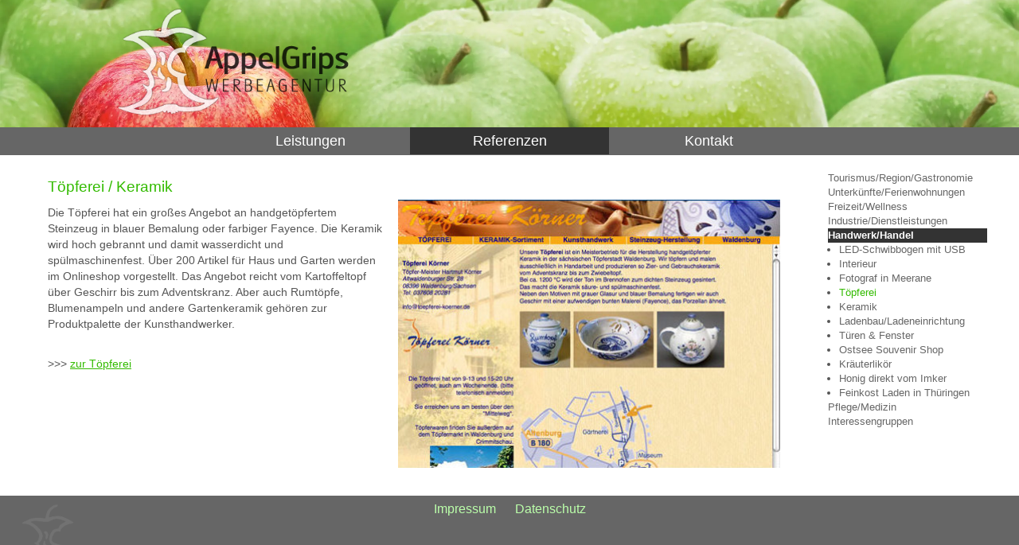

--- FILE ---
content_type: text/html; charset=utf-8
request_url: https://www.appel-grips.de/toepferei.html
body_size: 2111
content:
<!DOCTYPE html>
<html lang="de">
<head>
<meta http-equiv="content-type" content="text/html;charset=utf-8">
<title>Töpferei / Keramik</title>
<meta name="viewport" content="width=device-width, initial-scale=1, user-scalable=yes"><link rel="shortcut icon" href="/favicon.ico">
<link rel="apple-touch-icon" sizes="64x64" href="/favicons/64x64.png">
<link rel="apple-touch-icon" sizes="96x96" href="/favicons/96x96.png">
<link rel="apple-touch-icon" sizes="152x152" href="/favicons/152x152.png">
<link rel="apple-touch-icon" sizes="192x192" href="/favicons/192x192.png">
<link rel="apple-touch-icon" sizes="256x256" href="/favicons/256x256.png">
<link rel="icon" type="image/png" sizes="64x64" href="/favicons/64x64.png">
<link rel="icon" type="image/png" sizes="96x96" href="/favicons/96x96.png">
<link rel="icon" type="image/png" sizes="152x152" href="/favicons/152x152.png">
<link rel="icon" type="image/png" sizes="192x192" href="/favicons/192x192.png">
<link rel="icon" type="image/png" sizes="256x256" href="/favicons/256x256.png">
<link href="/style_content.css?1660649248" type="text/css" rel="stylesheet" media="all">
<link href="/style.css?1756792789" type="text/css" rel="stylesheet" media="all">
<style>.background-hidden{background-image: none !important}</style>
<style>
#oben{
	background-image: url(elemente/appel.webp);
}
</style>
</head>
<body>
<table id="tab">
<tr><td id="oben">
<a href="/" id="logo"><img src="/elemente/appelgrips2-w.png" alt="Logo AppelGrips Werbeagentur"></a>
</td></tr>
<tr>
	<td id="mitte">
		<div id="menubar">
			<div id="menucenter">
				<div id="menu">
					
<ul>
<li><a href="/leistungen.html">Leistungen</a></li>
<li class="aktiv_top"><a href="/corporate-design.html" class="aktiv_menu dc">Referenzen</a>
<ul>
<li><a href="/corporate-design.html">Corporate Design</a></li>
<li><a href="/printmedien.html">Klassische Werbung</a></li>
<li><a href="/webdesign.html" class="aktiv_menu">Webdesign & Programmierung</a></li>
</ul>
</li>
<li><a href="/">Kontakt</a></li>
</ul>				</div>
			</div>
		</div>
		<div id="mitte_c">
			<div id="content"><div class="absatz absatz_mit_bild absatz_bild_links">
<div class="pics pic" id="pics_gr_60">
<div class="pics_gr" id="img60_1" style="">
<span class="pics_rh pics_rh1st lazy-background background-hidden" title="Töpferei" style="background-image:url(/bilder/bild_opt3/toepferei.jpg);" role="img" aria-label="Töpferei"></span></div>
</div>
<h1 class="pagetitle_h1">Töpferei / Keramik</h1><div class="text spalten_1 text_mit_bild"><p>Die Töpferei hat ein großes Angebot an handgetöpfertem Steinzeug in blauer Bemalung oder farbiger Fayence. Die Keramik wird hoch gebrannt und damit wasserdicht und spülmaschinenfest. Über 200 Artikel für Haus und Garten werden im Onlineshop vorgestellt. Das Angebot reicht vom Kartoffeltopf über Geschirr bis zum Adventskranz. Aber auch Rumtöpfe, Blumenampeln und andere Gartenkeramik gehören zur Produktpalette der Kunsthandwerker.</p>
<p><br>&gt;&gt;&gt; <a href="https://www.toepferei-koerner.de" data-cl="6-108-60" target="_blank">zur Töpferei</a></p></div><div class="clear"></div></div><div id="submenu">
<ul>
<li><a href="/waldenburg.html" class=" dc">Tourismus/Region/Gastronomie</a></li>
<li><a href="/ferienvilla-binz-ruegen.html" class=" dc">Unterkünfte/Ferienwohnungen</a></li>
<li><a href="/pound-zumba.html" class=" dc">Freizeit/Wellness</a></li>
<li><a href="/baustoffhersteller.html" class=" dc">Industrie/Dienstleistungen</a></li>
<li><a href="/interieur.html" class="aktiv_menu dc">Handwerk/Handel</a>
<ul>
<li><a href="/led-schwibbogen-mit-usb.html">LED-Schwibbogen mit USB</a></li>
<li><a href="/interieur.html">Interieur</a></li>
<li><a href="/fotograf-in-meerane.html">Fotograf in Meerane</a></li>
<li><a href="/toepferei.html" class="aktiv">Töpferei</a></li>
<li><a href="/keramik.html">Keramik</a></li>
<li><a href="/ladenbau.html">Ladenbau/Ladeneinrichtung</a></li>
<li><a href="/tueren-fenster.html">Türen & Fenster</a></li>
<li><a href="/kontor.html">Ostsee Souvenir Shop</a></li>
<li><a href="/kraeuterlikoer.html">Kräuterlikör</a></li>
<li><a href="/imkerei-honig.html">Honig direkt vom Imker</a></li>
<li><a href="/feinkost.html">Feinkost Laden in Thüringen</a></li>
</ul>
</li>
<li><a href="/altenheim.html" class=" dc">Pflege/Medizin</a></li>
<li><a href="/radsport.html" class=" dc">Interessengruppen</a></li>
</ul></div></div>
		</div>
	</td>
</tr>
<tr><td id="unten">
<ul><li class="contact"><a href="/anfrage.php" rel="nofollow">Kontakt/Anfrage</a></li>
<li><a href="/impressum.html">Impressum</a></li>
<li><a href="/datenschutz.html">Datenschutz</a></li>
</ul></td></tr>
</table>

<script src="/func_lib.js?mod=1769451178"></script><script>
var base="/",
basiccdn="/",
bildbreite=[60,400,800,1400];
bildordner=["bild_klein","bild_mittel","bild_dia","bild_max"];
pid=60,
vsprache=0;
var ddMenues=["#menu li"];var bt={"47":"T\u00f6pferei"};var webps=[];
		window.addEventListener('DOMContentLoaded', function(){PICS.Init('60');
if(!lazyBGs){
	var lazyBGs=[].slice.call(document.querySelectorAll(".lazy-background"));
	if("IntersectionObserver" in window){
		let lBO=new IntersectionObserver(function(entries, observer){
			entries.forEach(function(e){if(e.isIntersecting){e.target.classList.remove("background-hidden");lBO.unobserve(e.target);}});
		});
		lazyBGs.forEach(function(lB){lBO.observe(lB);});
	}
	else if(lazyBGs){for(var x=0;x<lazyBGs.length;x++){lazyBGs[x].classList.remove("background-hidden");}}
}});Wo1={"60":1};Wo2={"60":2};Wo3={"60":1};</script></body>

</html>

--- FILE ---
content_type: text/css
request_url: https://www.appel-grips.de/style_content.css?1660649248
body_size: 282
content:
*{line-height: 140%;font-family: Arial, Geneva, Helvetica, sans-serif}html{height:100%;width:100%;padding:0;margin:0;border:0}body{height:100%;width:100%;padding:0;margin:0;border:0;background:#ffffff;color:#555555}p{margin: 0 0 10px 0}hr{border-top: 1px solid #eeeeee}sup{vertical-align:top;line-height:100%;font-size: 0.6em}sub{vertical-align: text-bottom;line-height:100%;font-size: 0.6em}ul{margin:0 0 10px 0;padding:0 0 0 20px}li{margin:0 0 6px 0}li li{margin:1px 0 3px 0}img{border:0}h1,h2,h3{text-align: left;line-height: 120%;padding:0;font-weight: normal}h1{font-size: 1.3em;line-height: 1.1em;margin: 10px 0 12px 0;color:#3b0}h2{font-size: 1.2em;margin: 15px 0 6px 0}h3{font-size: 1.1em;margin: 10px 0 5px 0}a:link{color: #3b0;text-decoration: underline}a:visited{color: #3b0;text-decoration: none}a:hover{color: #d50;text-decoration: underline}.titel_1{font-size:1.3em;color: #0073af;border-top: #0073af 1px solid;margin-top: 30px}.tabelle_1{margin:5px 0 0 0;border-spacing: 0;border-collapse: separate}.tabelle_1 td{padding:4px 10px 4px 10px;border-bottom: 1px solid #cccccc;vertical-align: top}.tabelle_1 tr td:first-child{}.tabelle_1 th{padding:4px 10px 4px 10px;background-color: #bbbbbb;color: #ffffff;font-size:1em;font-weight: normal;text-align: left}.bild_rechts{float:right;margin: 0 -110px 0px 20px}

--- FILE ---
content_type: text/css
request_url: https://www.appel-grips.de/style.css?1756792789
body_size: 7595
content:
html{-webkit-text-size-adjust:none}body{vertical-align:middle;display:table}#tab{width:100%;height:100%;margin:0;border-spacing:0;border-collapse:separate}#tab td{padding:0}#oben{height:10%;background:20% center no-repeat #bf3;background-size:cover;text-align:center}@media(min-width:700px){#oben{background-position-x:right}}#logo{display:block;width:980px;max-width:100%;height:109px;-moz-opacity:.8;-webkit-opacity:.8;opacity:.8;filter:Alpha(opacity=70);margin:auto;text-decoration:none}#logo img{height:100%;background:transparent;-ms-filter:"progid:DXImageTransform.Microsoft.gradient(startColorstr=#00FFFFFF,endColorstr=#00FFFFFF)";filter:progid:DXImageTransform.Microsoft.gradient(startColorstr=#00FFFFFF,endColorstr=#00FFFFFF);zoom:1}#logo:hover{-moz-opacity:1;-webkit-opacity:1;opacity:1;filter:Alpha(opacity=100)}#mitte{height:400px;padding:0;text-align:left;background:#fff;vertical-align:top}#mitte_c{width:980px;max-width:100%;margin:0 auto}#submenu{position:relative;float:right;width:200px;font-size:90%}#submenu a{text-decoration:none;color:#666;display:block;white-space:nowrap}#submenu a:hover{color:#8e0}#submenu ul{list-style:none;margin:0;padding:0}#submenu li{margin:0;padding:0}#submenu ul ul{list-style:disc;margin:0 0 0 14px}#submenu .aktiv{color:#3b0}#submenu .aktiv_menu{font-weight:700;color:#fff;background:#333}#unten{height:30%;padding:0;vertical-align:top;text-align:center;background:url([data-uri]) center left no-repeat #666;background-size:contain}#unten a{display:inline-block;padding:6px 10px;color:#bfa;text-decoration:none}#unten a:hover{text-decoration:underline}#unten ul,#unten li{margin:0;padding:0;list-style:none}#unten li{display:inline-block}.contact{display:none!important}#menubar{background:#666;text-align:center}#menucenter{display:inline-block;padding:0;margin:0 0 -5px 0}#menu{position:relative;padding:0;z-index:100;background-color:#666}#menu ul{list-style:none;margin:0 auto;padding:0;position:relative}#menu ul li{list-style-image:none;padding:0;margin:0;text-align:center;float:left;width:250px}#menu ul li:hover{position:relative}#menu ul li a{text-decoration:none;color:#fff;background:#666;display:block;padding:5px 10px;font-size:110%}#menu ul li a:hover{background:#5e0;text-shadow:0 0 2px #000000,0 0 1px #000}#menu ul li a.aktiv,#menu ul li a.aktiv_menu{background:#333}#menu ul ul{display:none;position:absolute;bottom:100%;margin-right:1px}#menu ul ul li{border-bottom:1px solid #FFF;float:none}#menu ul ul li a{white-space:nowrap;padding:3px 10px;font-size:90%}#menu ul ul ul{left:100%;top:0;margin-left:0}#menu ul li:hover>ul{display:block}#content{z-index:3;width:980px;max-width:100%;padding:0;margin:20px 0 0 0;height:auto;float:left;font-size:90%}.clear{clear:both}.vb{float:left}.absatz{margin:0 0 0 0;padding:0 0 0 20px;float:left;width:720px;max-width:100%}h2.abs{margin:20px 30px 10px 20px}.text{padding:0;margin:0;clear:left}.pdf,.a_bilder{margin:5px 0}.pdf a{padding:10px 0 5px 0}.pdf img{float:left}.pdf_v{border:1px solid #ddd}.pdf_v,.pdf_t{vertical-align:middle;display:table-cell;text-align:left}.pdf_t{padding-left:7px}.pdf i{color:#eee;font-size:90%;font-style:normal}.pdf_g{clear:both;float:none;white-space:nowrap;color:#aaa;font-size:90%}.aktuell{background:#fff;padding:.5em}.aktuell_i{padding:1em}.copyrights ul{list-style:none;margin:0 0 5px 0}.copyrights ul li{display:inline-block;padding:3px;margin:0 15px 0 3px;font-style:italic}.copyrights_bilder ul li{padding:3px;margin:3px;border:1px solid rgba(0,0,0,.3)}.copyrights img{height:50px;vertical-align:middle}.copyright{padding:0 0}.copyrightinfo{padding:0 10px;font-style:italic;font-size:90%}.copyrightinfo i{white-space:nowrap}.pics{position:relative;display:block;float:right;width:400px;height:340px;margin:0 0 0 20px;padding:0;color:#555;font-weight:400;text-align:left;font-size:90%}.pics_vb_margin{margin-left:70px}.pics img{padding:0}.pics_voll{position:relative;z-index:300;display:block;width:100%;height:100%;cursor:pointer}.pics_navi{position:absolute;bottom:-20px;right:0;z-index:300}.pics_navi a{display:block;width:20px;height:20px;float:left;cursor:pointer}.pics_navi_l{background:url([data-uri]) center center no-repeat}.pics_navi_r{background:url([data-uri]) center center no-repeat}.pics_navi_l:hover{background:url([data-uri]) center center no-repeat}.pics_navi_r:hover{background:url([data-uri]) center center no-repeat}.pics_gr{overflow:hidden;position:absolute;top:0;left:0;width:100%;height:100%;z-index:8}.pics_rh{position:absolute;top:0;left:0;width:100%;height:100%;overflow:hidden;text-align:right;background-size:contain;background-position:center center;background-repeat:no-repeat}.pics_fill .pics_rh{background-size:cover}.pics_rh img{position:absolute;right:0;top:0;width:100%}.pics_gr i{z-index:11;display:block;position:absolute;left:0;right:0;bottom:0;margin:0 0 auto auto;padding:2px 5px 2px 5px;font-style:italic;color:#999}.pics .pics_gr:hover>.pics_rh{visibility:visible;opacity:1;filter:alpha(opacity=100);z-index:10}.pics_vbs{position:absolute;top:0;left:-50px;display:block;width:43px;float:none}.pics_vb{width:40px;height:40px;padding:0;margin:0 0 5px 0;border:1px solid transparent;overflow:hidden;float:left;clear:right;cursor:pointer;text-align:center;z-index:200;background-position:center center;background-repeat:no-repeat;background-size:cover;opacity:.6}.dia_aktiv,.pics_vb:hover{opacity:1;border:1px solid red}.pics_vb img{position:relative;margin:auto;margin:0 0 0 2px}.pics_kleiner{float:right;width:315px;height:210px;margin-right:0}#dia{z-index:1000;position:fixed;top:0;left:0;margin-bottom:0;background:url([data-uri]);width:100%;height:100%;visibility:hidden}* html #dia{background-image:none;filter:progid:DXImageTransform.Microsoft.AlphaImageLoader(src='elemente/trans.png',sizingMethod='scale')}#dia_table{position:relative;width:950px;height:580px;background:#888;margin:auto;border:1px solid #444}#dia_bild{position:relative;top:0;left:0;width:760px;height:580px;text-align:center;display:table-cell;vertical-align:middle}#dia_img{margin:auto;max-width:734px;max-height:550px;cursor:pointer;border:1px solid #484848}#dia_vorschau{position:absolute;right:0;bottom:0;width:140px;height:100%;overflow:auto;text-align:center}#dia_vorschau img{cursor:pointer;max-width:90px;max-height:90px;clear:both;margin:10px 0 0 0;-moz-box-shadow:1px 1px 3px #000;-webkit-box-shadow:1px 1px 3px #000;box-shadow:1px 1px 3px #000;-ms-filter:"progid:DXImageTransform.Microsoft.Shadow(Strength=2, Direction=135, Color='#000000')";filter:progid:DXImageTransform.Microsoft.Shadow(Strength=2,Direction=135,Color='#000000')}#bildtitel{font-style:italic;font-weight:400;color:#fff;text-align:center;padding:0 0 3px 0;margin-top:-30px;width:760px}#dia_schliessen{position:absolute;top:-10px;left:-10px;background:url([data-uri]) center center no-repeat #fb0;margin:0;width:24px;height:24px;cursor:pointer;border:2px solid #ddd;-webkit-border-radius:15px;-moz-border-radius:15px;border-radius:15px}#dia_schliessen:hover{background-color:#555}.googlemap{float:none;clear:both;max-width:100%}.googlemap_deny{display:none}.infoBox{padding:3px;font-size:12px;background:url([data-uri]);border:1px solid #999;-webkit-border-radius:10px;-moz-border-radius:10px;border-radius:10px;-moz-box-shadow:1px 1px 2px rgba(0,0,0,.5);-webkit-box-shadow:1px 1px 2px rgba(0,0,0,.5);box-shadow:1px 1px 2px rgba(0,0,0,.5)}.infoBox h1{font-size:15px;font-weight:700;margin:0;letter-spacing:0}.closeBox{background:#000}.route_form{clear:both;display:block;margin:0;padding:5px 20px;background:#0073AF;color:#fff}.submit_route{-webkit-border-radius:10px;-moz-border-radius:10px;border-radius:10px}.submit_route:hover{cursor:pointer;background:#D30B11;color:#fff}.googlemap_dir{width:100%;margin:10px;padding:20px;background-color:#e1ceb8}.adp-step,.adp-substep{border-top:1px solid #CDCDCD;margin:0;padding:.3em 3px;vertical-align:top}.adp-directions{width:100%}.adp-placemark{background:#F7F8F9}#mitte_c,#content,.pics,.absatz{transition:width 0.5s ease-in-out;-moz-transition:width 0.5s ease-in-out;-webkit-transition:width 0.5s ease-in-out;-o-transition:width 0.5s ease-in-out}.websiteurl{display:none}@media (min-width:1240px){#mitte_c{width:1200px}#content{width:1200px}.absatz{width:920px}.pics{width:480px;height:408px}#logo{width:1200px;height:160px}}@media (min-width:1500px){#mitte_c{width:1400px}#content{width:1400px}.absatz{width:1050px}}@media(max-width:700px){#logo{height:100px;width:300px;overflow:hidden}#mitte_c{width:100%}#content{width:100%}#menu ul li{width:auto}.absatz{width:auto;padding:0}.pics,.text,#submenu{float:none;clear:both;width:100%}.pics{margin:0;height:auto;padding-top:75%}#submenu{font-size:100%;background-color:#eee;margin-top:30px;border-top:5px solid #3b0;float:left}#submenu li{margin:4px 0}#submenu a{padding:3px 0}#menu ul li a{padding:5px}}#hinweis_cookie_box{background:#eee;padding:6px 10px;text-align:center}#hinweis_cookie{max-width:980px;margin:auto}#hinweis_cookie_schliessen,#hinweis_cookie_ablehnen{display:inline-block;padding:3px 8px;border-radius:5px;margin:0 10px;cursor:pointer;background:#ddd;color:#000}#hinweis_cookie_schliessen:hover,#hinweis_cookie_ablehnen:hover{background:#fff}

--- FILE ---
content_type: text/javascript
request_url: https://www.appel-grips.de/func_lib.js?mod=1769451178
body_size: 55023
content:
if(!Array.prototype.includes){Array.prototype.includes=function(element){for(var i=0;i<this.length;++i){if(this[i]==element)return!0;}
return!1;};}
if(!Array.prototype.contains){Array.prototype.contains=function(element){for(var i=0;i<this.length;++i){if(this[i]==element)return!0;}
return!1;};}
if(!Array.prototype.unique){Array.prototype.unique=function(){var a=[];var l=this.length;for(var i=0;i<l;i++){for(var j=i+1;j<l;j++){if(this[i]==this[j])
j=++i;}
a.push(this[i]);}
return a;};}
if(!Array.prototype.forEach){Array.prototype.forEach=function(callback,thisArg){var T,k;if(this===null){throw new TypeError(' this is null or not defined');}
var O=Object(this);var len=O.length>>>0;if(typeof callback!=="function"){throw new TypeError(callback+' is not a function');}
if(arguments.length>1){T=thisArg;}
k=0;while(k<len){var kValue;if(k in O){kValue=O[k];callback.call(T,kValue,k,O);}
k++;}};}
String.prototype.replaceAll=function(search,replacement){var target=this;return target.replace(new RegExp(search,'g'),replacement);};String.prototype.repeat=function(num){return new Array(num+1).join(this);};var byId=function(id){return document.getElementById(id);};var byCN=function(id){return document.getElementsByClassName(id);};var byTN=function(id){return document.getElementsByTagName(id);};var cE=function(id){return document.createElement(id);};var Monate={kurz:['Jan','Feb','Mrz','Apr','Mai','Jun','Jul','Aug','Sep','Okt','Nov','Dez'],lang:['Januar','Februar','März','April','Mai','Juni','Juli','August','September','Oktober','November','Dezember']};var Tage={kurz:['Mo','Di','Mi','Do','Fr','Sa','So'],lang:['Montag','Dienstag','Mittwoch','Donnerstag','Freitag','Samstag','Sonntag']};var elinkrel=' target="_blank" rel="nofollow noopener noreferrer" ';function reverseString(str){var newString="";for(var i=str.length-1;i>=0;i--){newString+=str[i];}
return newString;}
function insertAfter(newNode,existingNode){existingNode.parentNode.insertBefore(newNode,existingNode.nextSibling);}
function replaceURLWithHTMLLinks(text){var exp=/(\b(https?|ftp|file):\/\/[-A-Z0-9+&@#\/%?=~_|!:,.;]*[-A-Z0-9+&@#\/%=~_|])/gi;return text.replace(exp,"<a href='$1'>$1</a>");}
function number_format(number,decimals,dec_point,thousands_sep){number=(number+'').replace(/[^0-9+-Ee.]/g,'');var n=!isFinite(+number)?0:+number,prec=!isFinite(+decimals)?0:Math.abs(decimals),sep=(typeof thousands_sep=='undefined')?',':thousands_sep,dec=(typeof dec_point=='undefined')?'.':dec_point,s='',toFixedFix=function(n,prec){var k=Math.pow(10,prec);return''+Math.round(n*k)/k;};s=(prec?toFixedFix(n,prec):''+Math.round(n)).split('.');if(s[0].length>3){s[0]=s[0].replace(/B(?=(?:d{3})+(?!d))/g,sep);}
if((s[1]||'').length<prec){s[1]=s[1]||'';s[1]+=new Array(prec-s[1].length+1).join('0');}
return s.join(dec);}
function RemoveFromArray(array,element){for(var i=0;i<array.length;i++){if(array[i]==element){array.splice(i,1);}}
return array;}
function getSize(){var myWidth=0,myHeight=0;if(typeof(window.innerWidth)=='number'){myWidth=window.innerWidth;myHeight=window.innerHeight;}else if(document.documentElement&&(document.documentElement.clientWidth||document.documentElement.clientHeight)){myWidth=document.documentElement.clientWidth;myHeight=document.documentElement.clientHeight;}else if(document.body&&(document.body.clientWidth||document.body.clientHeight)){myWidth=document.body.clientWidth;myHeight=document.body.clientHeight;}
return[myWidth,myHeight,(myWidth*myHeight)];}
function getCoords(el){var box=el.getBoundingClientRect();var body=document.body;var docEl=document.documentElement;var scrollTop=window.pageYOffset||docEl.scrollTop||body.scrollTop;var scrollLeft=window.pageXOffset||docEl.scrollLeft||body.scrollLeft;var clientTop=docEl.clientTop||body.clientTop||0;var clientLeft=docEl.clientLeft||body.clientLeft||0;var top=box.top+scrollTop-clientTop;var left=box.left+scrollLeft-clientLeft;return{top:Math.round(top),left:Math.round(left)};}
function getScrollXY(){var scrOfX=0,scrOfY=0;if(typeof(window.pageYOffset)=='number'){scrOfY=window.pageYOffset;scrOfX=window.pageXOffset;}else if(document.body&&(document.body.scrollLeft||document.body.scrollTop)){scrOfY=document.body.scrollTop;scrOfX=document.body.scrollLeft;}else if(document.documentElement&&(document.documentElement.scrollLeft||document.documentElement.scrollTop)){scrOfY=document.documentElement.scrollTop;scrOfX=document.documentElement.scrollLeft;}
return[scrOfX,scrOfY];}
function resizeHeaderOnScroll(){const distanceY=window.pageYOffset||document.documentElement.scrollTop;if(distanceY>(header_height-header_scroll_height-20)){document.body.classList.add("scroll");}else{if(distanceY<(header_height-header_scroll_height+20)){document.body.classList.remove("scroll");}}}
var header_height,header_scroll_height,header_shift,header_scroll_up;var initonscroll=!1;var scrollbreak=!1;var scrolllast=0;function OnScroll(){const distanceY=window.pageYOffset||document.documentElement.scrollTop;if(typeof header_shift=='undefined')header_shift=20;if(typeof header_height!=='undefined'){var delta=scrolllast-distanceY;scrolllast=distanceY;if(distanceY>(header_height-header_scroll_height-header_shift)){if(header_scroll_up&&delta>7){scrollbreak=!0;document.body.classList.remove("scroll");setTimeout(function(){scrollbreak=!1;},300);}else{if(!scrollbreak)document.body.classList.add("scroll");}}else{if(distanceY<(header_height-header_scroll_height+header_shift)){document.body.classList.remove("scroll");}}}
if(typeof parallaxme!='undefined'&&window.screen.width>640){if(!initonscroll){parallaxme=document.querySelectorAll(parallaxme);if(parallaxme.length<=0)parallaxme=null;initonscroll=!0;}
for(var x=0;x<parallaxme.length;x++){parallaxme[x].style.transform="translate3d(0, "+(distanceY*0.6)+"px, 0)";}
requestAnimationFrame(OnScroll);}}
function Scroll(id){var el=byId(id);if(el){document.body.scrollTop=el.offsetTop;document.documentElement.scrollTop=el.offsetTop;}}
var scrolltotop;var ScrollTop={button:null,Init:function(){var font='picsfont';var char=8;var size=[35,45,50];var line=0.8;var fonts=Array.from(document.fonts);var iconfont=!1;for(var x in fonts){if(fonts[x]&&fonts[x].family&&fonts[x].family.indexOf('iconfont')>-1){iconfont=!0;break;}}
if(iconfont){font='iconfont';char='&#xe905;';size=[20,25,30];line=1.6;}
var button=byId('scrolltop');if(!button&&typeof scrolltotop!='undefined'){var button=cE('button');button.id='scrolltop';button.innerHTML=char;button.title='nach oben scrollen';document.body.appendChild(button);}
if(button){CSS.Add({'html':'scroll-behavior:smooth'});if(CSS.RuleExists('#scrolltop')==!1){CSS.Add({'#scrolltop':'display:none;position:fixed;bottom:5px;right:5px;z-index:101;border:none;font-family:'+font+';background:#0006;color:#fff;width:30px;height:30px;font-size:'+size[0]+'px;line-height:'+line+';text-align:center;','#scrolltop:hover':'background-color:#000;cursor:pointer;','@media(min-width:1100px){#scrolltop':'width:40px;height:40px;font-size:'+size[1]+'px;}','@media(min-width:1500px){#scrolltop{':'width:50px;height:50px;font-size:'+size[2]+'px;}'});}
if(!button.onclick){button.onclick=function(){ScrollTop.To();};}
this.button=button;window.onscroll=function(){ScrollTop.Button();};}},Button:function(){if(document.body.scrollTop>200||document.documentElement.scrollTop>200){this.button.style.display="block";}else{this.button.style.display="none";}},To:function(id){var top=0;if(id){var el=byId(id);if(el)top=el.offsetTop;}
document.body.scrollTop=top;document.documentElement.scrollTop=top;}};var COOKIE={temp:[],Set:function(name,wert,exp){if(typeof exp==='undefined'||exp===!1){exp=0;if(hinweis_cookie&&hinweis_cookie.details[name]&&hinweis_cookie.details[name].lifetime)
exp=hinweis_cookie.details[name].lifetime*24;}
var value='';if(typeof wert=='object'){if(wert.length>0)value=wert.join(',');}else value=wert;if(COOKIES.deny_list&&COOKIES.deny_list.includes(name)){if(hinweis_cookie.details[name]){if(name.indexOf('_confirm')===-1){COOKIE.temp=[name,wert,exp];if(CSS.RuleExists('.cookies_style_loaded')===!1){CSS.LoadStyle(basiccdn+"style_cookies.css?"+COOKIES.css);}
POPUP.Open();byId("popup_content").innerHTML='<div style="text-align:center"><p>Sie erlauben das Setzen dieses Cookietypes nicht.</p>'+'<div id="privo_buttons">'+'<a id="privo_funktional" href="Javascript:COOKIE.Erlaube();" class="privo_button">funktionale Cookies erlauben</a>'+'</div></div>';}}
return!1;}
var expire='';if(!exp)exp=0;var stunden=parseFloat(exp);if(stunden<0){value='';expire=';expires=Thu, 01 Jan 1970 00:00:00 GMT;';}
if(stunden>0){var auszeit_cookie=new Date();auszeit_cookie=new Date(auszeit_cookie.getTime()+1000*60*60*stunden);expire=";expires="+auszeit_cookie.toGMTString();}
document.cookie=name+"="+value+";path="+base+";samesite=strict"+expire;return!0;},Erlaube:function(typ){COOKIES.FUNKTIONAL();COOKIE.Set(COOKIE.temp[0],COOKIE.temp[1],COOKIE.temp[2]);POPUP.Ende();},Val:function(offset){var endstr=document.cookie.indexOf(";",offset);if(endstr==-1)
endstr=document.cookie.length;return decodeURI(document.cookie.substring(offset,endstr));},Get:function(cname){if(COOKIES.deny_list&&COOKIES.deny_list.includes(cname))return!1;else{var name=cname+"=";var decodedCookie=decodeURIComponent(document.cookie);var ca=decodedCookie.split(';');for(var i=0;i<ca.length;i++){var c=ca[i];while(c.charAt(0)==' '){c=c.substring(1);}
if(c.indexOf(name)==0){return c.substring(name.length,c.length);}}
return null;}},getVal:function(a){var b=document.cookie.match('(^|[^;]+)\\s*'+a+'\\s*=\\s*([^;]+)');return b?b.pop():null;},Aktiv:function(){var ret=!1;if(navigator.cookieEnabled==!0)ret=!0;else if(navigator.cookieEnabled==!1)ret=!1;else{document.cookie="cookies_enabled=1";if(document.cookie.indexOf("cookies_enabled=")!=-1){ret=!0;document.cookie="cookies_enabled=1; expires=Thu, 01-Jan-1970 00:00:01 GMT";}}
return ret;}};var base,basiccdn;var browser=0;var ua=window.navigator.userAgent;var msie=ua.indexOf("MSIE");if(msie>0){msie=parseInt(ua.substring(msie+5,ua.indexOf(".",msie)));if(msie<9&&msie>0)browser="IE";}
var browser_opacity=browser;var auszeit=new Date();auszeit=new Date(auszeit.getTime()+1000*60*60*24*365);var isMobile=!1;if(/(android|bb\d+|meego).+mobile|avantgo|bada\/|blackberry|blazer|compal|elaine|fennec|hiptop|iemobile|ip(hone|od)|ipad|iris|kindle|Android|Silk|lge |maemo|midp|mmp|netfront|opera m(ob|in)i|palm( os)?|phone|p(ixi|re)\/|plucker|pocket|psp|series(4|6)0|symbian|treo|up\.(browser|link)|vodafone|wap|windows (ce|phone)|xda|xiino/i.test(navigator.userAgent)||/1207|6310|6590|3gso|4thp|50[1-6]i|770s|802s|a wa|abac|ac(er|oo|s\-)|ai(ko|rn)|al(av|ca|co)|amoi|an(ex|ny|yw)|aptu|ar(ch|go)|as(te|us)|attw|au(di|\-m|r |s )|avan|be(ck|ll|nq)|bi(lb|rd)|bl(ac|az)|br(e|v)w|bumb|bw\-(n|u)|c55\/|capi|ccwa|cdm\-|cell|chtm|cldc|cmd\-|co(mp|nd)|craw|da(it|ll|ng)|dbte|dc\-s|devi|dica|dmob|do(c|p)o|ds(12|\-d)|el(49|ai)|em(l2|ul)|er(ic|k0)|esl8|ez([4-7]0|os|wa|ze)|fetc|fly(\-|_)|g1 u|g560|gene|gf\-5|g\-mo|go(\.w|od)|gr(ad|un)|haie|hcit|hd\-(m|p|t)|hei\-|hi(pt|ta)|hp( i|ip)|hs\-c|ht(c(\-| |_|a|g|p|s|t)|tp)|hu(aw|tc)|i\-(20|go|ma)|i230|iac( |\-|\/)|ibro|idea|ig01|ikom|im1k|inno|ipaq|iris|ja(t|v)a|jbro|jemu|jigs|kddi|keji|kgt( |\/)|klon|kpt |kwc\-|kyo(c|k)|le(no|xi)|lg( g|\/(k|l|u)|50|54|\-[a-w])|libw|lynx|m1\-w|m3ga|m50\/|ma(te|ui|xo)|mc(01|21|ca)|m\-cr|me(rc|ri)|mi(o8|oa|ts)|mmef|mo(01|02|bi|de|do|t(\-| |o|v)|zz)|mt(50|p1|v )|mwbp|mywa|n10[0-2]|n20[2-3]|n30(0|2)|n50(0|2|5)|n7(0(0|1)|10)|ne((c|m)\-|on|tf|wf|wg|wt)|nok(6|i)|nzph|o2im|op(ti|wv)|oran|owg1|p800|pan(a|d|t)|pdxg|pg(13|\-([1-8]|c))|phil|pire|pl(ay|uc)|pn\-2|po(ck|rt|se)|prox|psio|pt\-g|qa\-a|qc(07|12|21|32|60|\-[2-7]|i\-)|qtek|r380|r600|raks|rim9|ro(ve|zo)|s55\/|sa(ge|ma|mm|ms|ny|va)|sc(01|h\-|oo|p\-)|sdk\/|se(c(\-|0|1)|47|mc|nd|ri)|sgh\-|shar|sie(\-|m)|sk\-0|sl(45|id)|sm(al|ar|b3|it|t5)|so(ft|ny)|sp(01|h\-|v\-|v )|sy(01|mb)|t2(18|50)|t6(00|10|18)|ta(gt|lk)|tcl\-|tdg\-|tel(i|m)|tim\-|t\-mo|to(pl|sh)|ts(70|m\-|m3|m5)|tx\-9|up(\.b|g1|si)|utst|v400|v750|veri|vi(rg|te)|vk(40|5[0-3]|\-v)|vm40|voda|vulc|vx(52|53|60|61|70|80|81|83|85|98)|w3c(\-| )|webc|whit|wi(g |nc|nw)|wmlb|wonu|x700|yas\-|your|zeto|zte\-/i.test(navigator.userAgent.substr(0,4))){isMobile=!0;}
var diaordner="dia",diaimg=0,diaserie=[],bt,inhalthoehe,webps;LIGHTBOX={ordner:'dia',offen:!1,Key:function(event,welche){if(event.code=='Space'){LIGHTBOX.Start(welche);}
return!1;},Start:function(welche,ordner,bid){if(ordner)LIGHTBOX.ordner=ordner;if(bildbreite){var fsize=getSize();var n=0;for(var x=0;x<bildbreite.length;x++){n=x;if(bildbreite[x]>=fsize[0])break;}
if(n>1){LIGHTBOX.ordner=bildordner[n].substr(5);}}
if(document.body.style.position!='relative')document.body.style.position='relative';document.body.classList.add('lightboxaktiv');var dia_div=byId('dia');if(!dia_div){var bg=cE("div");bg.setAttribute("id","dia");bg.role='dialog';document.body.appendChild(bg);dia_div=byId('dia');}
dia_div.setAttribute("style",'position:fixed; z-index:1000; visibility:visible; top:0; left:0; width:100%; height:100%; display:flex; align-items:center; justify-content:center;');if(CSS.RuleExists('#dia')==!1)CSS.Add({'#dia':'background-color:rgba(0,0,0,0.7);'});var Closer='<div id="dia_close" style="position:absolute;top:0;left:0;width:100%;height:100%" onclick="LIGHTBOX.Ende();"><\/div>';var inhalt='';if(welche){var suf;diaserie=welche;var css=' class="dia_bild_2"';var dia_vorschau="";if(welche.length>1){dia_vorschau='<div id="dia_vorschau">';for(var x=0;x<welche.length;x++){suf='.jpg';if(webps&&webps.includes(welche[x]))suf='.webp';dia_vorschau+='<img src="'+base+'bilder/bild_klein/'+welche[x]+suf+'" onclick="LIGHTBOX.Wechsel('+welche[x]+')"> ';}
dia_vorschau+='<\/div>';css='';}
var startbild=welche[0];if(bid){if(typeof bid=='object'){var d=bid.getAttribute('data-bid');if(d)bid=d;}
if(welche.includes(bid))startbild=bid;}
suf='.jpg';if(webps&&webps.includes(startbild))suf='.webp';inhalt='<div onclick="LIGHTBOX.Ende();" id="dia_bild"'+css+' style="max-width:100%; max-height:100%;">'+'<img src="'+base+'bilder\/bild_'+LIGHTBOX.ordner+'\/'+startbild+suf+'" id="dia_img" style="max-width:100%; max-height:100%;"><\/div>'+dia_vorschau+'<div id="bildtitel">';if(typeof(bt)!="undefined"&&bt[startbild]){inhalt+=bt[startbild];}
inhalt+='<\/div>';}
dia_div.innerHTML=Closer+'<div id="dia_table" style="position:relative">'+inhalt+'<div onclick="LIGHTBOX.Ende();" id="dia_schliessen"><\/div><\/div>';CSS.SetStyleIfEmpty(byId('dia_table'),{'maxWidth':'100%','maxHeight':'100%'});if(CSS.RuleExists('#dia_table')==!1){CSS.Add({'#dia_table':'text-align:center;'});}
if(CSS.RuleExists('#dia_vorschau')==!1){CSS.Add({'#dia_vorschau':'width:800px;height:50px;max-width:100%;overflow:auto;','#dia_vorschau img':'height:40px;opacity:0.6','#dia_vorschau img:hover':'opacity:1;cursor:pointer;'});}
if(CSS.RuleExists('#dia_schliessen')==!1){CSS.Add({'#dia_schliessen':'color:#ffffff;font-size:30px;line-height:18px;position:absolute;top:-10px;left:-10px;padding:4px;border-radius:10px;background-color:#d00;','#dia_schliessen:before':'content:"\\0000D7";','#dia_schliessen:hover':'background-color:#46f;cursor:pointer;'});}
LIGHTBOX.offen=!0;if(hasTouch){var dia_bild=byId('dia_bild'),startx,touchobj=null;dia_bild.addEventListener('touchstart',function(e){touchobj=e.changedTouches[0],startx=parseInt(touchobj.clientX);},{passive:!0});dia_bild.addEventListener('touchend',function(e){touchobj=e.changedTouches[0];var dist=parseInt(touchobj.clientX)-startx;if(dist<10)LIGHTBOX.Wipe(1);if(dist>10)LIGHTBOX.Wipe(-1);},{passive:!0});}},Wipe:function(wie){diaimg+=wie;if(diaimg>=diaserie.length)diaimg=0;if(diaimg<0)diaimg=diaserie.length-1;LIGHTBOX.Wechsel(diaserie[diaimg]);},Wechsel:function(was){byId('dia_img').src=base+"bilder\/bild_"+LIGHTBOX.ordner+"\/"+was+".jpg";var btitel="";if(typeof bt!='undefined'){if(bt[was])btitel=bt[was];}
byId('bildtitel').innerHTML=btitel;},Ende:function(){if(LIGHTBOX.offen){byId('dia').style.visibility='hidden';document.body.classList.remove('lightboxaktiv');LIGHTBOX.offen=!1;}}};function Dia(was){LIGHTBOX.Start(was);}
function Referenz(id,kk,gruppe){var xmlHttp=null;if(typeof XMLHttpRequest!='undefined')xmlHttp=new XMLHttpRequest();if(xmlHttp){LIGHTBOX.Start();var params="ajax&id="+id;if(kk!=null)params+='&kat='+kk;if(gruppe!=null)params+='&gruppe='+gruppe;var url=base+"referenz/?"+params;xmlHttp.open("GET",url,!0);xmlHttp.onreadystatechange=function(){if(xmlHttp.readyState==4){byId("dia_table").innerHTML=xmlHttp.responseText;}};xmlHttp.send(params);}}
function Merken_P(was,css='fav'){var mclass=css+" fav_a";if(v_objekte.includes(was)){var v_objekte_t=[];for(var x=0;x<v_objekte.length;x++){if(v_objekte[x]!=was)v_objekte_t.push(v_objekte[x]);}
v_objekte=v_objekte_t;mclass=css;}else{v_objekte.push(was);}
byId('fav_'+was).className=mclass;COOKIE.Set("Merkzettel",v_objekte);Zeige_MZ_link();}
function Zeige_Favs(){for(var x=0;x<v_objekte.length;x++){let el=byId('fav_'+v_objekte[x]);if(el)el.className="fav fav_a";}
Zeige_MZ_link();}
function Zeige_MZ_link(){var zclass="mzeigen mzadd";if(v_objekte.length==0)zclass="";if(byId('merkzettel')){byId('merkzettel').className=zclass;}
var el=byCN('artikel_anfragen');if(el){for(var x=0;x<el.length;x++){el[x].className='artikel_anfragen '+zclass;}}
if(byId('katalog_wk_count')){byId('katalog_wk_count').innerHTML=v_objekte.length;if(v_objekte.length>0)byId('katalog_wk_count').className='katalog_wk_count_aktiv';else byId('katalog_wk_count').className='';}}
function Merken_A(wo){var mclass="fav fav_a";if(wo.checked){if(v_objekte.includes(wo.value)==!1)v_objekte.push(wo.value);}else{var v_objekte_t=[];for(var x=0;x<v_objekte.length;x++){if(v_objekte[x]!=wo.value)v_objekte_t.push(v_objekte[x]);}
v_objekte=v_objekte_t;mclass="fav";}
byId('fav_'+wo.value).className=mclass;COOKIE.Set("Merkzettel",v_objekte);Zeige_MZ_link();}
var Produkte;var MZ={Filter:function(){var kat=document.querySelectorAll("[name=sel_kat]:checked");var kat_id=!1;if(kat)kat_id=kat[0].value;var el=document.querySelectorAll(".artikel_vorschau");if(el&&el.length>0){for(var x=0;x<el.length;x++){var disp='none';var css=el[x].className.split(' ');if(!kat_id||css.includes('artikelkat_'+kat_id)){disp='';}
el[x].style.display=disp;}}},Plus:function(wo){var el=wo.previousElementSibling;if(el){el.value=parseInt(el.value)+1;}},Minus:function(wo){var el=wo.nextElementSibling;if(el){var v=parseInt(el.value)-1;if(v<1)v=1;el.value=v;}},Add:function(wo){var anzahl=0;var art=wo.querySelector('select[name="artikel_id"]');if(!art)art=wo.querySelector('input[name="artikel_id"]');var anz=wo.querySelector('input[name="anzahl"]');if(anz&&anz.value)anzahl=parseInt(anz.value);var optionen={};var opts=wo.querySelectorAll('input[class="artikel_optionen"],select[class="artikel_optionen"]');if(opts){for(var x=0;x<opts.length;x++){var val=opts[x].value;if(opts[x].type=='number'){val=parseInt(val);if(opts[x].min&&parseInt(opts[x].min)>val)val=parseInt(opts[x].min);if(opts[x].max&&parseInt(opts[x].max)<val)val=parseInt(opts[x].max);}
optionen[opts[x].name]=val;}}
if(art&&anzahl){var artnr=art.value;var neu={'anzahl':anzahl,'optionen':optionen};if(!v_artikel[artnr]||typeof v_artikel[artnr]!='object'||v_artikel[artnr].length===0){v_artikel[artnr]=[neu];}else{var found=!1;var obj=[];v_artikel[artnr].forEach(function(v,k){if(v&&typeof v.optionen!=='undefined'&&JSON.stringify(v.optionen)==JSON.stringify(optionen)){if(found==!1){v.anzahl+=anzahl;found=k;obj=v;}}else{}});if(found!==!1){v_artikel[artnr][found]=obj;}else{v_artikel[artnr].push(neu);}}
var wert=JSON.stringify(v_artikel);COOKIE.Set("Artikel",wert);wo.classList.add('artikel_form_aktiv');}
var zclass="mzeigen";if(byId('merkzettel')){byId('merkzettel').className=zclass;setTimeout(function(){byId('merkzettel').classList.add('mzadd');},10);setTimeout(function(){byId('merkzettel').classList.remove('mzadd');},600);}},Del:function(wo){var inp=wo.parentNode.getElementsByTagName('input');if(inp&&inp[1]){var artnr=inp[1].name.replace('][]','').replace('artikel_optionen[','');var opt=inp[1].value;if(v_artikel[artnr]){var obj=[];v_artikel[artnr].forEach(function(v,k){if(v&&typeof v.optionen!=='undefined'&&JSON.stringify(v.optionen)==opt){var tr=wo.parentNode.parentNode;tr.parentNode.removeChild(tr);}else{obj.push(v);}});v_artikel[artnr]=obj;var wert=JSON.stringify(v_artikel);COOKIE.Set("Artikel",wert);var ch=byCN('kat_tr_td');if(!ch||ch.length<=0){var order=byCN('checkout_order');var n=cE('p');n.innerHTML='<b>Ihr Warenkorb ist leer.</b>';if(order)order[0].appendChild(n);byId('checkout_submit').style.display='none';}}
location.reload();}},ChArtikel:function(wo){var temp=wo.selectedOptions[0].dataset.bid.split('-');var vb=document.querySelector('#pics_vbs_'+temp[0]+' span[data-bid="'+temp[1]+'"]');if(vb)vb.onmouseover.call();var art=Produkte[temp[0]].artikel[wo.value];var el=byId('preis_'+temp[0]);if(el)el.innerHTML=cent_euro(art.preis);el=byId('grundpreis_'+temp[0]);if(el){var p='';if(art.grundpreis)p=art.grundpreis;el.innerHTML=p;}},Gutschein:function(wo){},AddDel:function(wo){var mclass="fav fav_a";if(wo.checked){if(!v_artikel[wo.value])v_artikel[wo.value]=1;}else{var v_artikel_t={};var k=Object.keys(v_artikel);for(var x=0;x<k.length;x++){if(k[x]!=wo.value)v_artikel_t[k[x]]=v_artikel[k[x]];}
v_artikel=v_artikel_t;mclass="fav";}
var artikel_gewaehlt=wo.closest('.artikel_form').querySelectorAll('input:checked');if(artikel_gewaehlt&&artikel_gewaehlt.length>0){wo.closest('.artikel_form').classList.add('artikel_form_aktiv');}else wo.closest('.artikel_form').classList.remove('artikel_form_aktiv');byId('fav_'+wo.value).className=mclass;var wert=JSON.stringify(v_artikel);COOKIE.Set("Artikel",wert);},Sum:function(){var trs=byCN('kat_tr_td');if(trs){var preis_g=0;for(var x=0;x<trs.length;x++){var preis=trs[x].childNodes[2].getAttribute("data-preis");var anz=trs[x].childNodes[3].childNodes[0].value;preis_g+=anz*preis;trs[x].childNodes[4].innerHTML=cent_euro(anz*preis);}
var v=document.querySelector('input[name=versandart]:checked');if(v){var vk=v.getAttribute("data-kosten");if(vk)vk=parseInt(vk);else vk=0;preis_g+=vk;}
var csum=byId('checkout_summe');if(csum)csum.innerHTML=cent_euro(preis_g);}},Cart:function(schritt){if(schritt==0){var els=document.querySelectorAll('input[name=versandart]');if(els){for(var x=0;x<els.length;x++){els[x].onchange=function(){MZ.Ex(this);};}}
MZ.Ex();}},gw_vs_excl:[[],['bar'],[],['pp']],Ex:function(){var display='block',ch=!1,v=document.querySelector('input[name=versandart]:checked'),g=document.querySelectorAll('input[name=gateway]');for(var x=0;x<g.length;x++){display='block';if(v&&MZ.gw_vs_excl[v.value]&&MZ.gw_vs_excl[v.value].includes(g[x].value)){display='none';g[x].checked=!1;}
byId(g[x].id+'_p').style.display=display;}
MZ.Sum();},DelKontakt:function(wo=''){COOKIE.Set('kontaktcookie'+wo,'',-1);byId('kontaktcookie_del').innerHTML='Die Cookiedaten wurden gelöscht.';},ImportKontakt:function(){var c=COOKIE.Get('kontaktcookie_t');if(c.indexOf('{')===0){var kunde=JSON.parse(c);if(kunde&&kunde.kontakt){var keys=Object.keys(kunde.kontakt);keys.forEach(function(k){var el=document.querySelector('input[name='+k+']');if(el){el.value=kunde.kontakt[k];}});}}
byId('kontaktimport').style.display='none';}};var ticketaktion;var TICKETS={max:{},gw_vs_excl:[[],[],[]],WK:function(schritt){if(schritt==0){var els=document.querySelectorAll('input[name=versandart]');if(els){for(var x=0;x<els.length;x++){els[x].onchange=function(){TICKETS.Ex(this);};}}
TICKETS.Ex();TICKETS.InitAnz();TICKETS.Aktion();}},InitAnz:function(){var n=document.querySelectorAll('input[type=number]');for(var x=0;x<n.length;x++){TICKETS.max[n[x].getAttribute("data-gruppe")]=parseInt(n[x].max);n[x].onchange=function(){TICKETS.ChAnz(this);};}},ChAnz:function(wo){let gruppe=wo.getAttribute("data-gruppe");let n=document.querySelectorAll('input[type=number]');let max=TICKETS.max[gruppe];let hint=0;for(var x=0;x<n.length;x++){if(n[x].getAttribute("data-gruppe")==gruppe){let val=parseInt(n[x].value);if(val>max){val=max;hint++;}
n[x].value=val;max-=val;}}
let el=byId('tickethinweis_'+gruppe);if(el){if(hint){let t=' Tickets';if(TICKETS.max[gruppe]<=1)t=' Ticket';el.innerHTML='<p class="tickethinweis_fehler">Für diese Kategorie können Sie insgesamt maximal '+TICKETS.max[gruppe]+t+' bestellen.</p>';}else el.innerHTML='';}
TICKETS.Aktion();},Aktion:function(){if(ticketaktion){let els=document.querySelectorAll('input[type=number]');let anzahl=0;let summe=0;let preise=[];for(var x=0;x<els.length;x++){let c=parseInt(els[x].value);let p=parseInt(els[x].getAttribute("data-preis"));anzahl+=c;for(let y=0;y<c;y++)preise.push(p);;}
let keys=Object.keys(ticketaktion.rabatt);let rabatt=null;let rabatt_key=0;for(let x=0;x<keys.length;x++){if(keys[x]<=anzahl){rabatt_key=keys[x];rabatt=ticketaktion.rabatt[keys[x]];}}
let aus='';if(rabatt&&anzahl){if(ticketaktion.limit==1){anzahl=anzahl-rabatt_key+1;preise.splice(anzahl);}
preise.forEach(num=>{summe+=num;});let euro=0;if(rabatt.prozent&&ticketaktion.limit!=2){euro=summe*rabatt.prozent/100;}else{if(ticketaktion.limit==2){euro=rabatt.euro;}else euro=anzahl*rabatt.euro;}
if(euro)aus='Rabatt '+new Intl.NumberFormat("de-DE",{style:"currency",currency:"EUR"}).format(euro/100,);}
byId('rabattausgabe').innerHTML=aus;}},Ex:function(){var display='block',ch=!1,v=document.querySelector('input[name=versandart]:checked'),g=document.querySelectorAll('input[name=gateway]');for(var x=0;x<g.length;x++){display='block';if(v&&TICKETS.gw_vs_excl[v.value]&&TICKETS.gw_vs_excl[v.value].includes(g[x].value)){display='none';g[x].checked=!1;}
byId(g[x].id+'_p').style.display=display;}},Res:function(wo,wie,hinweis){var tab=byId('sitzplan_karten_tbody');if(!tab)return;var id=wo.split('-').map(Number);wo=id.join('-');if(wie){var id_r=id[0]+'-'+id[1];var pk=0;if(sitzplan.sitze_pk.r&&sitzplan.sitze_pk.r[id_r])pk=sitzplan.sitze_pk.r[id_r];var preise=sitzplan.preisgruppe[pk];var option='<option value="0">Normalpreis '+cent_euro(preise[0])+'</option>';if(preise[1]){var sel='';if(sitzwk&&sitzwk[wo]&&sitzwk[wo]=='ev')sel=' selected';option+='<option value="1"'+sel+'>ermäßigt '+cent_euro(preise[1])+'</option>';}
tab.innerHTML+='<tr id="platz_tr-'+wo+'"><td class="sitzplan_platz">1&times; '+RES.PlatzNr(id)+'</td><td><select name="sitzplatz['+wo+']">'+option+'</select></td></tr>';}else{var tr=byId('platz_tr-'+wo);if(tr){tr.parentNode.removeChild(tr);}}}};var CheckBounce={Init:function(bereich,id,mail,bereich_id){byId('checkbounce').innerHTML='<svg xmlns="http://www.w3.org/2000/svg" viewBox="0 0 200 100" style="height:50px;margin:auto">'+'<circle fill="#FF5518" r="18" cx="40" cy="50"><animate attributeName="opacity" calcMode="spline" dur="2" values="1;0;1;" keySplines=".5 0 .5 1;.5 0 .5 1" repeatCount="indefinite" begin="-.4"></animate></circle>'+'<circle fill="#FF5518" r="18" cx="100" cy="50"><animate attributeName="opacity" calcMode="spline" dur="2" values="1;0;1;" keySplines=".5 0 .5 1;.5 0 .5 1" repeatCount="indefinite" begin="-.2"></animate></circle>'+'<circle fill="#FF5518" r="18" cx="160" cy="50"><animate attributeName="opacity" calcMode="spline" dur="2" values="1;0;1;" keySplines=".5 0 .5 1;.5 0 .5 1" repeatCount="indefinite" begin="0"></animate></circle>'+'</svg>';setTimeout(function(){CheckBounce.Start(bereich,id,mail,bereich_id);},3000);},Start:function(bereich,id,mail,bereich_id){var formData=new FormData();formData.append('bereich',bereich);formData.append('id',id);formData.append('bereich_id',bereich_id);formData.append('mail',mail);var xhr=new XMLHttpRequest();xhr.open('POST',base+'bounce_check.php',!0);xhr.onload=function(){if(xhr.status===200){if(xhr.responseText){var r=JSON.parse(xhr.responseText);if(r.status){var html='<div style="background:#fff;padding:13px;border:4px solid #d00">'+r.status;if(r.fehler){html+='<div style="font-family:monospace;word-wrap:break-word;padding:20px;background:#eee;color:#333;">';for(var x=2;x>=0;x--)if(r.fehler[x])html+='<p style="color:#333">'+r.fehler[x]+'</p>';html+='</div>';}
html+='</div>';byId('checkbounce').innerHTML=html;}else{byId('checkbounce').innerHTML='';}}else byId('checkbounce').innerHTML='';}};xhr.send(formData);}};var sitzplan,sitzbelegt,sitzwk;var RES={svg:null,viewbox:[0,0,0,0],viewbox_basis:[],dragg:!1,lasttouch:[],cart:[],colors:['#040','#070','#0a0','#0d0','#2f0'],ausgewaehlt:['#f00',1],handicap:{'0':'#ff0','1':'1','titel':'Behindertenplatz','text':'Ausweis beim Einlass erforderlich'},mousePosition:null,svgpos:[0,0],zoom:0,zooms:[1,1.2,1.5,2.1,2.8,3.7,4.8,6,8],hint:null,hintout:!1,css:{'#svg_box':'width:1600px;max-width:100%;max-height:100%;overflow:hidden;margin:auto;position:relative;user-select:none;cursor:grab','#svg_navi':'width:800px;max-width:100%;margin:auto;padding:5px;user-select:none;font-family:picsfont','#svg_navi span':'font-size:38px;line-height:24px;text-align:center;display:inline-block;width:30px;height:30px;cursor:pointer;border:1px solid #ddd;background:#eee;margin:0 5px 0 0;padding:0;vertical-align:middle;border-radius: 5px;','#svg_navi span:hover':'background:#ddd;','#sitzplan':'background:#f8f8f8;position:absolute;width:100%;transition: width 0.3s','#sitzplan g rect':'fill:transparent','#sitzplan text':'font-size:9px;font-family:sans-serif;fill:#999;text-align:right;width:20px;','#sitzplan .frei':'stroke:#000;stroke-width:0;','#sitzplan .frei-1':'fill:#6b6;','#sitzplan .belegt':'fill:#ccc !important;','#sitzplan circle':'fill:#ccc;','@media(pointer:fine){#sitzplan .frei:hover':'fill:#fa0;cursor:pointer;stroke:#000;stroke-width:1;}','#sitzplan_hint':'position:fixed;z-index:1000;background:#fff;padding:10px;border:1px solid #ddd;','.sitzplan_platz':'font-size:110%','#sitzplan_hint b':'color:#a00;','#sitzplan_hint i,.sitzplan_platz i':'color:#999;font-style:normal;font-size:80%;margin:0 5px 0 15px;','#sitzplan_hint .handicaped,.sitzplan_platz .handicaped':'padding:0;margin:0;color:#c00;font-size:80%;','#sitzplan_hint .handicaped b,.sitzplan_platz .handicaped b':'font-size:110%;','#sitzplan_hint i:first-child,.sitzplan_platz i:first-child':'margin-left:0;','#sitzplan_hinweis':'width:100%;height:fit-content;padding:10px;color:#d00;border:4px solid #d00;text-align:center','@media (min-width:900px) and (max-width:1600px){.checkout_order_max #sitzplan_hinweis':'font-size:2vw}','@media (min-width:1601px){.checkout_order_max #sitzplan_hinweis':'font-size:2em}','#sitzplan_hinweis:empty':'padding:0;border:0','#sitzplan_karten_div':'width:100%','#sitzplan_karten':'max-width:1000px;margin:auto;border:2px solid #ea8;background:#fff','#sitzplan_karten tr:nth-child(even)':'background:#f9f9f9','#sitzplan_karten select':'text-align:center','.checkout_order_max':'position:fixed;z-index:1000;top:0;right:0;bottom:0;left:0;overflow:scroll;background:#fff','.checkout_order #svg_navi_min,.checkout_order_max .legend,.checkout_order_max #svg_navi_max':'display:none','.checkout_order_max #svg_navi':'position:fixed;top:0','.checkout_order_max #svg_navi_min':'color:#fff;background:#d00;display:inline-block','.checkout_order_max #svg_box,.checkout_order_max #svg_viewbox,.checkout_order_max #sitzplan':'width:100%;height:100%','.checkout_order_max #sitzplan_karten_div':'position:absolute;bottom:0;max-height:20vh;overflow:auto','.checkout_order_max .checkout_ermaessigt':'display:none','@media(max-width:500px)':'.checkout_order_max #sitzplan_karten_div{display:none}'},Pad:function(w){if(typeof w=='string'){if(w.indexOf('-')===-1)return;w=w.split('-');}
for(var x=0;x<3;x++){var s=w[x].toString();if(s.length<2)s='0'+s;w[x]=s;}
return w.join('-');},cursor:{},Init:function(){RES.svg=byId('sitzplan');if(this.svg&&sitzplan){if(sitzplan.colors)this.colors=sitzplan.colors;if(sitzplan.handicap)this.handicap=sitzplan.handicap;if(sitzplan.ausgewaehlt)this.ausgewaehlt=sitzplan.ausgewaehlt;for(var x=0;x<RES.colors.length;x++){this.css['#sitzplan .preisklasse-'+x+' circle']='fill:'+RES.colors[x];}
this.css['#sitzplan circle.handicap']='stroke:'+this.handicap['0']+';stroke-width:'+this.handicap['1'];this.css['#sitzplan .reserv']='fill:'+this.ausgewaehlt[0]+' !important;stroke-width:'+this.ausgewaehlt[1];CSS.Add(this.css);var viewbox=this.svg.getAttribute("viewBox");if(viewbox){let vb=viewbox.split(' ');this.viewbox=vb;this.viewbox_basis=[parseInt(vb[0]),parseInt(vb[1]),parseInt(vb[2]),parseInt(vb[3])];}
var html='';if(sitzplan.grafiken){for(var id=1;id<sitzplan.grafiken.length;id++){html+=RES.GrafikBauen(id);}}
if(sitzplan.texte){for(var id=1;id<sitzplan.texte.length;id++){html+=RES.TextBauen(id);}}
if(sitzplan.grafik)html=sitzplan.grafik;for(var block=1;block<sitzplan.blocks.length;block++){html+='<g id="block-'+block+'" transform="translate('+sitzplan.blocks[block].position.translate+') rotate('+sitzplan.blocks[block].position.rotate+')">';var html2='',abstand_sitz=10,abstand_reihe=10,reihe_versetzt=!1;if(sitzplan.blocks[block].abstand_sitz)abstand_sitz=parseInt(sitzplan.blocks[block].abstand_sitz);if(sitzplan.blocks[block].abstand_reihe)abstand_reihe=parseInt(sitzplan.blocks[block].abstand_reihe);if(sitzplan.blocks[block].reihe_versetzt)reihe_versetzt=!0;var start_reihe=1;if(sitzplan.blocks[block].start_reihe)start_reihe=parseInt(sitzplan.blocks[block].start_reihe);var ende_reihe=parseInt(sitzplan.blocks[block].reihen)+start_reihe;var y=0;for(var reihe=start_reihe;reihe<ende_reihe;reihe++){y++;var pk_r=0;if(sitzplan.sitze_pk.r&&sitzplan.sitze_pk.r[block+'-'+reihe])
pk_r=sitzplan.sitze_pk.r[block+'-'+reihe];var label_r=reihe;var cx=0;if(reihe_versetzt&&(reihe%2))cx=Math.ceil(abstand_sitz/2);var cy=y*abstand_reihe-(abstand_reihe/2);var gradient='';if(sitzplan.blocks[block].position.gradient)gradient=' rotate('+sitzplan.blocks[block].position.gradient+')';html2+='<g id="reihe-'+block+'-'+reihe+'" transform="translate('+cx+','+cy+')'+gradient+'" class="preisklasse-'+pk_r+'">';var platznummer=1;if(sitzplan.blocks[block].start_sitz)platznummer=parseInt(sitzplan.blocks[block].start_sitz);var plaetze=platznummer;for(var sitz=1;sitz<=sitzplan.blocks[block].sitze;sitz++){var excl_id=reihe+'-'+sitz;if(!sitzplan.blocks[block].exclude||!sitzplan.blocks[block].exclude.includes(excl_id)){plaetze++;}}
if(platznummer>1)console.log(platznummer,plaetze);for(var sitz=0;sitz<sitzplan.blocks[block].sitze;sitz++){var pk=pk_r;var cx=sitz*abstand_sitz+(abstand_sitz/2);var platz_id=sitz+1;if(sitzplan.blocks[block].rechts)platz_id=sitzplan.blocks[block].sitze-sitz;var sitz_id=block+'-'+reihe+'-'+platz_id;var excl_id=reihe+'-'+platz_id;if(sitzplan.sitze_pk.s&&sitzplan.sitze_pk.s[sitz_id])pk=sitzplan.sitze_pk.s[sitz_id];if(!sitzplan.blocks[block].exclude||!sitzplan.blocks[block].exclude.includes(excl_id)){var css='';var platznummer2=platznummer;if(sitzplan.blocks[block].rechts)platznummer2=--plaetze;var sitz_id=block+'-'+reihe+'-'+platznummer2;var sitz_id_sortable=RES.Pad([block,reihe,platznummer2]);if(pk=='-1'||pk=='-2'||sitzbelegt&&sitzbelegt.includes(sitz_id)){html2+='<circle cx="'+cx+'" cy="0" r="4" id="'+sitz_id_sortable+'" class="belegt"/>';}else{css='';if(sitzplan.sitze_pk.b&&sitzplan.sitze_pk.b[sitz_id])css=' handicap';html2+='<circle cx="'+cx+'" cy="0" r="4" id="'+sitz_id_sortable+'" class="frei'+css+'"'+' onmouseover="RES.Hint(this)" onmouseout="RES.Hint()"  onclick="RES.Sitz(this)"/>';}
platznummer++;}}
html2+='</g>';}
html+=html2+'</g>';}
this.svg.innerHTML=html;this.svg.addEventListener("wheel",(e)=>{e.preventDefault();let z=1;if(e.deltaY){if(e.deltaY>0)z=-1;RES.Zoom(z);}});this.svg.addEventListener("mousedown",(e)=>{if(e.buttons==1){RES.dragg=!0;RES.SVGPos();}},!0);document.addEventListener("mouseup",()=>{RES.dragg=!1;},!0);document.addEventListener("mousemove",(e)=>{e.preventDefault();if(RES.dragg&&RES.zoom){var f=RES.svg.clientWidth/RES.viewbox[2];this.viewbox[0]=Math.round(this.viewbox[0]-(e.movementX/f));this.viewbox[1]=Math.round(this.viewbox[1]-(e.movementY/f));this.ViewBox();}else{RES.cursor=e;}});this.svg.addEventListener("touchstart",(e)=>{this.lasttouch=[e.changedTouches[0].pageX,e.changedTouches[0].pageY];RES.dragg=!0;},{passive:!1});document.addEventListener("touchend",(e)=>{RES.dragg=!1;},{passive:!1});document.addEventListener("touchmove",(e)=>{if(RES.dragg){e.preventDefault();const t=e.changedTouches[0];var moveX=t.pageX-this.lasttouch[0];var moveY=t.pageY-this.lasttouch[1];this.lasttouch=[t.pageX,t.pageY];RES.Move(moveX,moveY);}},{passive:!1});if(sitzwk){for(var s in sitzwk){var sitz=RES.Pad(s);var el=byId(sitz);if(el)this.Sitz(el);}}}},SVGPos:function(){var x=0,y=0;if(RES.svg.style.left){x=parseInt(RES.svg.style.left);y=parseInt(RES.svg.style.top);}
RES.svgpos=[x,y];},Move:function(x,y){RES.svgpos[0]+=x;RES.svgpos[1]+=y;RES.Position();},Position:function(){if(RES.svgpos[0]>0)RES.svgpos[0]=0;if(RES.svgpos[1]>0)RES.svgpos[1]=0;var box=byId('svg_viewbox');var maxleft=box.clientWidth-RES.svg.clientWidth;if(RES.svgpos[0]<maxleft)RES.svgpos[0]=maxleft;var maxtop=box.clientHeight-RES.svg.clientHeight;if(RES.svgpos[1]<maxtop)RES.svgpos[1]=maxtop;RES.svg.style.left=RES.svgpos[0]+'px';RES.svg.style.top=RES.svgpos[1]+'px';},GrafikBauen:function(id){var typ='rect';if(sitzplan.grafiken[id].typ)typ=sitzplan.grafiken[id].typ;var atr=sitzplan.grafiken[id].attr;var attribute='';for(var k in atr){attribute+=k+'="'+atr[k]+'" ';}
var transform='';if(sitzplan.grafiken[id].transform){if(sitzplan.grafiken[id].transform.rotate)transform+='rotate('+sitzplan.grafiken[id].transform.rotate+')';}
var html='<'+typ+' '+attribute+' transform="'+transform+'"/>';return html;},TextBauen:function(id){var atr=sitzplan.texte[id].attr;var attribute='';for(var k in atr){attribute+=k+'="'+atr[k]+'" ';}
var sty=sitzplan.texte[id].style;var style='';for(var k in sty){var v=sty[k];if(k=='font-size')v+='px';style+=k+':'+v+';';}
var transform='';if(sitzplan.texte[id].transform){if(sitzplan.texte[id].transform.rotate)transform+='rotate('+sitzplan.texte[id].transform.rotate+')';}
var html='<g id="text-'+id+'" transform="'+transform+'"><text '+attribute+' style="'+style+'">'+sitzplan.texte[id].data+'</text></g>';return html;},ViewBox:function(){RES.viewbox=RES.viewbox.map(Number);if(RES.viewbox[0]<0)RES.viewbox[0]=0;if(RES.viewbox[1]<0)RES.viewbox[1]=0;if((RES.viewbox[0]+RES.viewbox[2])>RES.viewbox_basis[2]){RES.viewbox[0]=RES.viewbox_basis[2]-RES.viewbox[2];}
if((RES.viewbox[1]+RES.viewbox[3])>RES.viewbox_basis[3]){RES.viewbox[1]=RES.viewbox_basis[3]-RES.viewbox[3];}
RES.svg.setAttribute("viewBox",RES.viewbox.join(' '));},Sitz:function(wo){if(wo.id){if(RES.cart.includes(wo.id)===!1){if(sitzplan.maxtickets>RES.cart.length){wo.classList.add('reserv');RES.cart.push(wo.id);TICKETS.Res(wo.id,1);RES.CheckSitz();}else{RES.hint.innerHTML='<b>Bitte beachten Sie:</b><br>Pro Bestellung können maximal '+sitzplan.maxtickets+' Plätze reserviert werden.';}}else{var res=[];for(var x=0;x<RES.cart.length;x++){if(RES.cart[x]!==wo.id)res.push(RES.cart[x]);}
RES.cart=res;wo.classList.remove('reserv');TICKETS.Res(wo.id,0);RES.CheckSitz();}}},Belegt:function(sitz){if(RES.cart.includes(sitz))return!0;if(sitzplan.exclude.includes(sitz))return!0;return!1;},CheckSitz:function(){var legal=1;var luecke_rechts=0;var luecke_links=0;if(RES.cart.length>0){RES.cart.sort();for(var n=0;n<RES.cart.length;n++){var sitz=byId(RES.cart[n]);var sitz_r=sitz.nextSibling;if(sitz_r){if(sitz_r.classList.contains('frei')&&!sitz_r.classList.contains('reserv')){var sitz_r2=sitz_r.nextSibling;if(!sitz_r2||sitz_r2.classList.contains('reserv')||sitz_r2.classList.contains('belegt'))luecke_rechts=1;}}
var sitz_l=sitz.previousSibling;if(sitz_l){if(sitz_l.classList.contains('frei')&&!sitz_l.classList.contains('reserv')){var sitz_l2=sitz_l.previousSibling;if(!sitz_l2||sitz_l2.classList.contains('reserv')||sitz_l2.classList.contains('belegt'))luecke_links=1;}}}}
if(luecke_rechts||luecke_links)legal=!1;RES.LegNotice(legal);},LegNotice:function(legal){var el=byId('sitzplan_hinweis');var bt=byCN('checkout_submit');if(el){var html='';if(!legal)html='Bitte lassen Sie keinen einzelnen Platz frei.';el.innerHTML=html;}
if(bt&&bt[0]){if(legal)bt[0].disabled=!1;else bt[0].disabled=!0;}},Hint:function(wo){if(wo){this.hintout=!1;if(!this.hint){this.hint=cE('div');this.hint.id='sitzplan_hint';document.body.appendChild(this.hint);}else{this.hint.style.display='block';}
var pageX=RES.cursor.clientX;if(window.innerWidth<380&&pageX<200){pageX=10;}else if(window.innerWidth<(pageX+270)){pageX=window.innerWidth-270;}
var pageY=RES.cursor.clientY+10;this.hint.style.left=pageX+'px';this.hint.style.top=pageY+'px';var id=wo.id.split('-').map(Number);var id_r=id[0]+'-'+id[1];var pk=0;if(sitzplan.sitze_pk.r&&sitzplan.sitze_pk.r[id_r])pk=sitzplan.sitze_pk.r[id_r];var preis='<i>Normalpreis</i>'+cent_euro(sitzplan.preisgruppe[pk][0]);this.hint.innerHTML=RES.PlatzNr(id)+'<br>'+preis;}else{this.hintout=!0;setTimeout('RES.Hintout()',500);}},PlatzNr:function(id){var k=id.join('-');var zusatz='';if(sitzplan.sitze_pk&&sitzplan.sitze_pk.b&&sitzplan.sitze_pk.b[k]){zusatz=' <p class="handicaped"><b>'+this.handicap.titel+'</b> ';if(this.handicap.text)zusatz+='<span>'+this.handicap.text+'</span>';zusatz+='</p>';}
return'<i>Block</i>'+sitzplan.blocks[id[0]].name+'<i>Reihe</i>'+id[1]+'<i>Platz</i>'+id[2]+zusatz;},Hintout:function(){if(RES.hintout)this.hint.style.display='none';},Zoom:function(wie){if((this.zoom+wie)<7&&(this.zoom+wie)>=0){this.zoom=this.zoom+wie;var faktor=this.zooms[this.zoom];var vb=this.viewbox;for(var x=0;x<4;x++){vb[x]=parseInt(vb[x]);}
var b=parseInt(Math.round(sitzplan.viewbox[2]/faktor));var h=parseInt(Math.round(sitzplan.viewbox[3]/faktor));var x=Math.round(this.viewbox[0]+(this.viewbox[2]-b)/2);var y=Math.round(this.viewbox[1]+(this.viewbox[3]-h)/2);var d=[Math.round((x-this.viewbox[0])/5),Math.round((y-this.viewbox[1])/5),Math.round((b-this.viewbox[2])/5),Math.round((h-this.viewbox[3])/5)];RES.ZoomA(0,d);}},ZoomA:function(n,d){n++;this.viewbox[0]+=d[0];this.viewbox[1]+=d[1];this.viewbox[2]+=d[2];this.viewbox[3]+=d[3];RES.ViewBox();if(n<5){setTimeout(function(){RES.ZoomA(n,d);},10);}},Max:function(){var el=byCN('checkout_order');var fsize=getSize();if(el){if(fsize[0]/fsize[1]<1)console.log('hochformat');el[0].classList.add('checkout_order_max');document.body.style.overflowY='hidden';}},Min:function(){var el=byCN('checkout_order');if(el){el[0].classList.remove('checkout_order_max');document.body.style.overflowY='auto';}}};var GUTSCHEIN={check:!1,Check:function(){var erg=byId('gutschein_pruefergebnis');erg.innerHTML='';var gutschein_code='',gutschein_id='';var gutschein_id_e=byId('gutschein_id');if(gutschein_id_e&&gutschein_id_e.value.length>0)gutschein_id=gutschein_id_e.value;var gutschein_code_e=byId('gutschein_code');if(gutschein_code_e&&gutschein_code_e.value.length>3)gutschein_code=gutschein_code_e.value;if(!this.check&&gutschein_id&&gutschein_code){var formData=new FormData();formData.append('gutschein_id',gutschein_id);formData.append('gutschein_code',gutschein_code);formData.append('aktion','reservieren');var xhr=new XMLHttpRequest();xhr.open('POST',base+'gutschein_check.php',!0);xhr.onload=function(){var r;if(xhr.status===200){var r=JSON.parse(xhr.responseText);if(r.fehler){byId('gutscheinfehler').innerHTML=r.fehler;if(r.do){byId('gutschein_einloesen').style.display='none';}}else{erg.className=r.status;if(r.restwert){var el=cE('div');el.id='gutschein_'+gutschein_id;el.innerHTML='<span class="gutschein-code">'+gutschein_id+'-'+gutschein_code+'</span>'+cent_euro(r.restwert)+'<span class="gutschein-entfernen" onclick="GUTSCHEIN.Del('+gutschein_id+');">entfernen</span>';byId('gutscheinliste').appendChild(el);}}}else{}};xhr.send(formData);}},Del:function(gutschein_id){var erg=byId('gutschein_pruefergebnis');erg.innerHTML='';if(!this.check&&gutschein_id){var formData=new FormData();formData.append('gutschein_id',gutschein_id);formData.append('aktion','entfernen');var xhr=new XMLHttpRequest();xhr.open('POST',base+'gutschein_check.php',!0);xhr.onload=function(){var r;if(xhr.status===200){var r=JSON.parse(xhr.responseText);if(r.fehler){byId('gutscheinfehler').innerHTML=r.fehler;if(r.do){byId('gutschein_einloesen').style.display='none';}}else{erg.className=r.status;byId('gutscheinfehler').innerHTML='';var el=byId('gutschein_'+gutschein_id);if(el)el.parentNode.removeChild(el);}}else{}};xhr.send(formData);}}};var Wo1={};var Wo2={};var Wo3={};var Wo_p=0;var Autoplay={};var Timeout={};var Scale={};var Wo_L=[];var Wo_C=[];PICS={pause:{},init:!1,Init:function(w){if(PICS.init===!1){PICS.init=!0;PICS.TextStyle();var fronts=document.querySelectorAll('.picstext_front');if(fronts){for(var x=0;x<fronts.length;x++){}}
CSS.Add({'.pics_fslink':'display:block;position:absolute;top:0;left:0;width:100%;height:100%;'});}
var el=byId('pics_gr_'+w);if(el){if(el.className.indexOf('pics_grid')!==-1){PICS.Lade(w,0);return;}
var gr=el.getElementsByClassName('pics_gr');var sub,css,add;for(var x=0;x<gr.length;x++){css=gr[x].style.cssText;add='visibility:hidden;opacity:0;filter:Alpha(opacity=0);';if(x===0)add='visibility:visible;opacity:1;filter:Alpha(opacity=100);';gr[x].style.cssText=css+';position:absolute;top:0;left:0;width:100%;height:100%;'+add;sub=gr[x].getElementsByClassName('pics_rh');if(sub){var t='1s';var s='1s';if(Scale[w]&&Scale[w][2]){t=Scale[w][2];s=Scale[w][0];var trans="transition: transform "+t+" ease-in "+s;css=sub[0].style.cssText+"-moz-;-webkit-"+trans+";-o-"+trans+";"+trans+";";sub[0].style.cssText=css;}}}
var el2=byId("img"+w+"_1");if(el2)el2.className="pics_gr pics_gr_aktiv";PICS.Lade(w,0);}},TextStyle:function(){if(CSS.RuleExists('.picstext_ani1')==!1){CSS.Add({'.picstext_ani1':'opacity: 0;transition: 0.5s ease','.pics_gr_aktiv .picstext_ani1':'opacity:1','.pics_gr_deaktiv .picstext_ani1':'opacity:0'});}
if(CSS.RuleExists('.picstext_front')==!1){CSS.Add({'.picstext_front':'z-index:10'});}
if(CSS.RuleExists('.pics_gr_aktiv .picstext_content')==!1){CSS.Add({'.pics_gr_aktiv .picstext_content':'z-index:10'});}
var el=byCN('picstext_content');if(el){if(!CSS.RuleExists('.picstext_content')){var css={'.picstext':'position:absolute;top:0;left:0;width:100%;height:100%;display:table;padding:0;','.picstext p':'margin:0;padding: 0;','.picstext_tr':'display:table-row;','.picstext_td':'position:relative;display:table-cell;vertical-align:middle;text-align:center;','.picstext_content':'position:absolute;display:inline-block;padding:0.8em 0.8em;text-align:left;box-sizing:border-box;','.picstext_ani1':'opacity:0;transition:0.5s;','.pics_gr_aktiv .picstext_ani1':'opacity:1;','.pics_gr_deaktiv .picstext_ani1':'opacity:0;'};CSS.Add(css);}
if(!CSS.RuleExists('.picstext_content_posxy')){CSS.Add({'.picstext_content_posxy':'padding:0;position:absolute;'});}}
var els=byCN('picstext_front');if(els&&els.length>0){for(var x=0;x<els.length;x++){els[x].classList.add('pics_gr_aktiv');}}
var els=byCN('picstext_content_blur');if(els&&els.length>0){for(var x=0;x<els.length;x++){var blur=els[x].getAttribute("data-blur");if(blur){blur=blur/1;var ch=els[x].children;for(var y=0;y<ch.length;y++){ch[y].innerHTML='<span style="backdrop-filter:blur('+blur+'px);-webkit-backdrop-filter:blur('+blur+'px);">'+ch[y].innerHTML+'</span>';}}}}},isLoaded:function(wo){for(var x=0;x<wo.length;x++){if(byId("img"+wo[x])){var image=cE('img');var el=byId("img"+wo[x]).getElementsByTagName("span")[0];if(el){var bild=el.src;if(!bild)bild=CSS.GetStyle(el);if(bild&&bild!='none'){image.onload=new Function("PICS.Add_Img('"+wo[x]+"')");image.src=bild;}else{PICS.Add_Img(wo[x]);}}}}},Add_Img:function(wo){Wo_L.push(wo);},Fade:function(w,f){if(Autoplay[w]>=1){if(Wo_p>0){f=1;Wo1[w]=Wo_p;Wo2[w]=Wo_p;Wo_p=0;}
var Bild=byId("img"+w+"_"+Wo2[w]);var warten=0;if(f==0){byId("img"+w+"_"+Wo1[w]).className="pics_gr pics_gr_deaktiv";Bild.style.visibility="visible";var txt=document.querySelector('#img'+w+'_'+Wo1[w]+' .picstext_ani_in');if(txt){txt.classList.remove('picstext_ani1');}
if(Wo_L.includes(w+"_"+Wo2[w])===!1)warten=1;}
if(warten==0){if(f<=0.05){var txt=document.querySelector('#img'+w+'_'+Wo2[w]+' .picstext_ani_out');if(txt)txt.classList.remove('picstext_ani1');}
f=f+0.05;if(f>0.95)f=1;if(browser_opacity=="IE")Bild.style.filter="Alpha(opacity="+Math.round(f*100)+")";else Bild.style.opacity=f;if(f==1){PICS.Bildtitel(w,Wo2[w]);if(Wo1[w]!=0){byId("img"+w+"_"+Wo1[w]).style.visibility="hidden";if(byId("da"+w+"_"+Wo1[w]))byId("da"+w+"_"+Wo1[w]).className="pics_vb";}
if(byId("da"+w+"_"+Wo2[w]))byId("da"+w+"_"+Wo2[w]).className="pics_vb dia_aktiv";byId("img"+w+"_"+Wo1[w]).className="pics_gr";byId("img"+w+"_"+Wo2[w]).className="pics_gr pics_gr_aktiv";var txt=document.querySelector('#img'+w+'_'+Wo2[w]+' .picstext_ani_out');if(txt)txt.classList.add('picstext_ani1');txt=document.querySelector('#img'+w+'_'+Wo1[w]+' .picstext_ani_in');if(txt)txt.classList.add('picstext_ani1');Wo1[w]=Wo2[w];Wo2[w]=Wo2[w]+1;PICS.Lade(w,0);return;}else{setTimeout("PICS.Fade("+['"'+w+'"',f]+")",20);return;}
return;}else setTimeout("PICS.Fade("+['"'+w+'"',f]+")",1000);}else{f=0;setTimeout("PICS.Fade("+['"'+w+'"',1]+")",20);return;}},RemoveZoom:function(w){var temp=Wo1[w]-1;if(temp<1)temp=Wo3[w];var Bild=byId("img"+w+"_"+temp).getElementsByClassName('pics_rh')[0];Bild.style.transform='scale(1.0)';return;},AddZoom:function(w){var sc=1.1;if(Scale[w][1])sc=parseFloat(Scale[w][1]);var Bild=byId("img"+w+"_"+Wo1[w]).getElementsByClassName('pics_rh')[0];var m="transform: scale("+sc+")";if(Scale[w][3]){m+=' translate('+Scale[w][3];if(Scale[w][4])m+=','+Scale[w][4];m+=')';}
Bild.style.cssText=Bild.style.cssText+";-moz-"+m+";-webkit-"+m+";-o-"+m+";"+m+";";},Fadeout:function(w,f){if(Autoplay[w]>=1){if(f==1){byId("img"+w+"_"+Wo1[w]).className="pics_gr";byId("img"+w+"_"+Wo2[w]).className="pics_gr pics_gr_deaktiv";byId("img"+w+"_"+Wo1[w]).style.visibility="visible";if(browser_opacity=="IE")byId("img"+w+"_1").style.filter="Alpha(opacity=100)";else byId("img"+w+"_1").style.opacity=1;}
f=f-0.05;if(f<0.05)f=0;if(browser_opacity=="IE")byId("img"+w+"_"+Wo2[w]).style.filter="Alpha(opacity="+Math.round(f*100)+")";else byId("img"+w+"_"+Wo2[w]).style.opacity=f;if(f<=0){PICS.Bildtitel(w,Wo1[w]);byId("img"+w+"_"+Wo2[w]).style.visibility="hidden";if(byId("da"+w+"_"+Wo1[w])){byId("da"+w+"_"+Wo1[w]).className="pics_vb dia_aktiv";byId("da"+w+"_"+Wo2[w]).className="pics_vb";}
byId("img"+w+"_"+Wo1[w]).className="pics_gr pics_gr_aktiv";byId("img"+w+"_"+Wo2[w]).className="pics_gr";Wo1[w]=1;Wo2[w]=2;PICS.Lade(w,0);}else{setTimeout("PICS.Fadeout("+['"'+w+'"',f]+")",20);return;}}},Lade:function(w,run){if(!PICS.pause[w])PICS.pause[w]=0;var timeout=Timeout[w];if(Scale[w]&&Scale[w][0]){PICS.AddZoom(w);}
if(Autoplay[w]>=1&&PICS.pause[w]==0){if(run<1){PICS.RemoveZoom(w);run=run+1;var dauer=byId('img'+w+'_'+Wo1[w]).getAttribute("data-dauer");if(dauer)timeout=dauer*1000;setTimeout("PICS.Lade("+['"'+w+'"',1]+")",timeout);return;}else{if(Wo2[w]>Wo3[w]){if(Autoplay[w]==1){Wo1[w]=1;Wo2[w]=Wo3[w];PICS.Fadeout(w,1);}}else PICS.Fade(w,0);}}else setTimeout("PICS.Lade("+['"'+w+'"',1]+")",timeout);},Pause:function(w){if(PICS.pause[w]==1)PICS.pause[w]=0;else PICS.pause[w]=1;},Stop:function(w,z){Autoplay[w]=0;Wo1[w]=z;Wo2[w]=z+1;for(var x=1;x<=Wo3[w];x++){vb_class="pics_vb";var el=byId("img"+w+"_"+x);let video=el.getElementsByTagName("video")[0];if(z==x){el.style.visibility="visible";if(browser_opacity=="IE")el.style.filter="Alpha(opacity=100)";else el.style.opacity=1;el.className="pics_gr pics_gr_aktiv";if(video)video.play();PICS.Bildtitel(w,z);vb_class="pics_vb dia_aktiv";}else{el.style.visibility="hidden";if(browser_opacity=="IE")el.style.filter="Alpha(opacity=0)";else el.style.opacity=0;el.className="pics_gr";if(video)video.pause();}
if(byId("da"+w+"_"+x))byId("da"+w+"_"+x).className=vb_class;}},Go:function(w,t){Autoplay[w]=1;},Navi:function(w,vz){Autoplay[w]=0;byId("img"+w+"_"+Wo1[w]).style.visibility="hidden";byId("img"+w+"_"+Wo1[w]).className="pics_gr";Wo1[w]=Wo1[w]+vz;if(Wo1[w]>Wo3[w])Wo1[w]=1;if(Wo1[w]<1)Wo1[w]=Wo3[w];byId("img"+w+"_"+Wo1[w]).style.visibility="visible";byId("img"+w+"_"+Wo1[w]).className="pics_gr pics_gr_aktiv";if(browser_opacity=="IE")byId("img"+w+"_"+Wo1[w]).style.filter="Alpha(opacity=100)";else byId("img"+w+"_"+Wo1[w]).style.opacity=1;},startx:0,img:null,id_gal:null,Navi_Touch:function(){var boxes=byCN('pics'),startx,touchobj=null;for(var x=0;x<boxes.length;x++){var box=boxes[x];var hatnavi=box.getElementsByClassName('pics_navi');var id_gal;if(hatnavi.length>0){box.addEventListener('touchstart',function(e){var temp=this.getElementsByClassName('pics_rh');var str=temp[0].parentNode.id;id_gal=str.substr(3,(str.length-5));PICS.id_gal=id_gal;touchobj=e.changedTouches[0],startx=parseInt(touchobj.clientX);PICS.startx=startx;},{passive:!0});box.addEventListener('touchend',function(e){touchobj=e.changedTouches[0];var dist=parseInt(touchobj.clientX)-startx;if(dist<-20)PICS.Navi(id_gal,1);if(dist>20)PICS.Navi(id_gal,-1);if(PICS.img)PICS.img.style.marginLeft='0px';},{passive:!0});box.addEventListener("touchmove",PICS.TouchMove,{passive:!0});}}},TouchMove:function(e){var x=parseInt(e.changedTouches[0].clientX);var dist=(PICS.startx-x)*-1;if(dist>20||dist<-20){}},Bildtitel:function(w,z){if(byId("bt"+w)){var titel=byId("img"+w+"_"+z).title;if(titel){byId("bt"+w).style.visibility="visible";byId("bt"+w).innerHTML=titel;}else byId("bt"+w).style.visibility="hidden";}},Response:function(){var el=byCN('pics_response');if(el&&el.length>0){var img,css;for(var x=0;x<el.length;x++){var gridbreite=el[x].offsetWidth;for(var o=0;o<bildbreite.length;o++){if(bildbreite[o]>(gridbreite+50))break;}
img=el[x].getElementsByTagName('img');for(var y=0;y<img.length;y++){var dsrc=img[y].getAttribute('data-src').split('/');css='';css=img[y].getAttribute('data-css');for(var z=0;z<dsrc.length;z++){if(dsrc[z].indexOf('bild_')===0){dsrc[z]=bildordner[o];break;}}
var src=dsrc.join('/');img[y].src=src;if(y==img.length-1){if(!css)css="";img[y].onload=new Function("this.parentNode.parentNode.style.display='flex';"+css);}}}}}};var TEASER={f_n:0,f_m:1,pause:0,count:0,timeout:8000,Init:function(w,c,n,t){TEASER.count=c;if(n)TEASER.Navi(w);if(t)TEASER.timeout=t;TEASER.Lade(w,0,0);},Lade:function(w,m,run){if(TEASER.pause==1)return;if(run<1){run=run+1;if(TEASER.pause!=1)
setTimeout("TEASER.Lade("+['"'+w+'"',m,run]+")",TEASER.timeout);}else{TEASER.Fade(w,m,0);}},Fade:function(w,m,f){f=f+0.05;if(f>0.95)f=1;if(TEASER.pause==1){if(TEASER.f_n==TEASER.f_m&&TEASER.f_n==m)return;TEASER.f_n=m;}else{TEASER.f_n=TEASER.f_m+1;if(TEASER.f_n>TEASER.count)TEASER.f_n=1;}
if(browser_opacity=="IE"){byId(w+"_"+TEASER.f_n).style.filter="Alpha(opacity="+(Math.round(f*100))+")";byId(w+"_"+TEASER.f_m).style.filter="Alpha(opacity="+(Math.round(100-f*100))+")";}else{byId(w+"_"+TEASER.f_n).style.opacity=f;byId(w+"_"+TEASER.f_m).style.opacity=1-f;}
if(f>=1){byId(w+"_"+TEASER.f_m).style.zIndex="9";byId(w+"_"+TEASER.f_n).style.zIndex="10";TEASER.Navi(w,m);TEASER.f_m=TEASER.f_n;if(TEASER.pause==0){TEASER.Lade(w,m,0);}}else{setTimeout("TEASER.Fade("+['"'+w+'"',m,f]+")",10);}},Navi:function(wo){var in_navi="";for(var x=1;x<=TEASER.count;x++){in_navi+='<b onclick="TEASER.pause=1;TEASER.Lade();TEASER.Fade(\''+wo+'\','+x+',0.5);"';if(TEASER.f_n==x)in_navi+=' class="aktiv"';in_navi+='>'+x+'<\/b>';}
if(byId(wo+'_navi')){byId(wo+'_navi').innerHTML=in_navi;}}};var MOVE={akt:{},Init:function(was){var first=byId(was.id).firstChild;var cln=first.cloneNode(!0);cln.id='';byId(was.id).appendChild(cln);was.x=0;was.y=0;this.akt=was;setTimeout("MOVE.Go()",was.pause);},Go:function(){if(this.akt.aktiv==this.akt.anzahl){this.akt.aktiv=0;byId(this.akt.id).style.marginLeft="0px";}
var x_a=this.akt.aktiv*this.akt.breite+this.akt.x;this.akt.x=this.akt.x+this.akt.distanz;var timeout=this.akt.tempo;if(this.akt.x>=this.akt.breite){this.akt.x=0;timeout=this.akt.pause;this.akt.aktiv=this.akt.aktiv+1;x_a=this.akt.aktiv*this.akt.breite;}
byId(this.akt.id).style.marginLeft="-"+x_a+"px";setTimeout("MOVE.Go()",timeout);}};var zu_ort=[],vorschau_ids=[],suche_ort=-1,v_b={};var ObjektFilter={Init:function(wo){var el=byCN("p_0");for(var x=0;x<el.length;x++){var wert=el[x].offsetWidth;if(wert>0){v_b[0]=wert;break;}}
for(var x=0;x<vorschau_ids.length;x++){if(typeof v_b[vorschau_ids[x]]==='undefined')v_b[vorschau_ids[x]]=v_b[0];if(suche_ort!==wo&&zu_ort[wo].includes(vorschau_ids[x])===!1){ObjektFilter.Ausblenden(vorschau_ids[x],0);}else{ObjektFilter.Einblenden(vorschau_ids[x],0);}}
if(suche_ort===wo){byId("o"+wo).className="";suche_ort=-1;}else{if(suche_ort>-1)byId("o"+suche_ort).className="";byId("o"+wo).className="s_aktiv";suche_ort=wo;}},Ausblenden:function(wo,run){if(byId("v_"+wo)){v_b[wo]=v_b[wo]-run*3;if(v_b[wo]<0)v_b[wo]=0;byId("v_"+wo).style.width=v_b[wo]+"px";run++;if(v_b[wo]>0)setTimeout("ObjektFilter.Ausblenden("+[wo,run]+")",30);else byId("v_"+wo).style.display="none";}},Einblenden:function(wo,run){if(byId("v_"+wo)){if(v_b[wo]<=10)byId("v_"+wo).style.display="block";v_b[wo]=v_b[wo]+run*3;if(v_b[wo]>v_b[0])v_b[wo]=v_b[0];byId("v_"+wo).style.width=v_b[wo]+"px";run++;if(v_b[wo]<v_b[0])setTimeout("ObjektFilter.Einblenden("+[wo,run]+")",30);}}};function SitemapFilter(){var suche=byId('sitemap_suche').value,sm=byCN('sitemap'),css;var el=sm[0].getElementsByTagName('a');for(var x=0;x<el.length;x++){css='';if(suche>''&&el[x].innerHTML.toLowerCase().indexOf(suche.toLowerCase())!==-1)css='highlight';el[x].className=css;}}
function Filter_Tabelle(was,wo,pos){if(!pos)pos=0;var css,haystack,td,tab=byId(wo),tr=tab.getElementsByTagName('tr');for(var x=0;x<tr.length;x++){td=tr[x].getElementsByTagName('td');css='';if(td.length>0){haystack=td[pos].innerHTML;if(haystack.toLowerCase().indexOf(was.value.toLowerCase())===-1)css='none';}else if(was.value.length>0){css='none';}
tr[x].style.display=css;}}
var MENU={Open:function(wo){var par=wo.parentNode;if(par.classList.contains('menu_offen'))par.classList.remove('menu_offen');else par.classList.add('menu_offen');return!1;}};function ddMenu4Touch(wo){var iOS5=/iPad|iPod|iPhone/.test(navigator.platform)&&"matchMedia" in window;if(hasTouch&&document.querySelectorAll){var i,len,el,dropdowns=document.querySelectorAll(wo);var dd=byId('menu_dd');if(dd.offsetWidth>0)return;function menuTouch(event){var i,len,noclick=!(this.dataNoclick);for(i=0,len=dropdowns.length;i<len;++i){dropdowns[i].dataNoclick=!1;}
this.dataNoclick=noclick;this.focus();}
function menuClick(event){if(this.dataNoclick){event.preventDefault();}}
for(i=0,len=dropdowns.length;i<len;++i){if(dropdowns[i].children.length>1){el=dropdowns[i].firstChild;el.dataNoclick=!1;el.addEventListener("touchstart",menuTouch,{passive:!1});el.addEventListener("click",menuClick,{passive:!1});}}}}
function Touch_css(){if((navigator.userAgent.match(/iPhone/i))||(navigator.userAgent.match(/iPad/i))||(navigator.userAgent.match(/Android/i))){CSS.LoadStyle(base+"style_touch.css");}}
var vid,pid,vsprache;var V={Init:function(){if(typeof vid!="undefined"){var host=new RegExp(window.location.hostname,"i");if(byTN){var el=byTN("a");for(var x=0;x<el.length;x++){var wert=el[x].getAttribute('data-cl');let c=!1;if(wert){el[x].setAttribute("onclick","V.Count('"+wert+"');");el[x].addEventListener("click",(e)=>{e.stopPropagation();V.Count(wert);});c=!0;}else{if(el[x].href.search(/http/)==0&&typeof pid!="undefined"){if(el[x].href.search(host)==-1){el[x].addEventListener("click",(e)=>{e.stopPropagation();V.Count('6-0-'+pid,el[x].href);});c=!0;}}}
if(c){el[x].parentNode.addEventListener("click",(e)=>{e.stopPropagation();},{priority:1});}}}}},Vali:function(){var w=window.screen.width;var h=window.screen.height;V.Count(null,null,w+'x'+h);},Count:function(cl,url,display){var xmlHttp=null;console.log(cl,url,display);if(typeof XMLHttpRequest!='undefined')xmlHttp=new XMLHttpRequest();if(xmlHttp){var params="vid="+vid;if(display!=null)params+='&display='+display;if(cl!=null)params+='&cl='+cl;if(url!=null)params+='&url='+url;xmlHttp.open("GET",base+"c/index.php?"+params,!0);xmlHttp.onreadystatechange=function(){if(xmlHttp.readyState==4){}};xmlHttp.send(params);}},CM:function(wo){var src=wo.currentSrc;if(src){V.Count('10-'+pid+'-0',src);}}};function cent_euro(was,waehrung=' &euro;'){was=(was/100).toFixed(2).replace('.',',')+waehrung;return was;}
function Ratio(wo,wie){var el=byCN(wo);for(var x=0;x<el.length;x++){var h=Math.round(el[x].offsetWidth*wie);if(h>0)el[x].style.height=h+'px';}}
var Fontsize={font_std:1,font_akt:1,font_min:0.8,font_max:1.5,Load:function(){font_cok=COOKIE.Get("fontsize");if(font_cok!=null){this.font_akt=parseFloat(font_cok);if(this.font_akt>this.font_max)this.font_akt=this.font_max;else if(this.font_akt<this.font_min)this.font_akt=this.font_min;document.body.style.fontSize=this.font_akt+"em";}},Save:function(){COOKIE.Set('fontsize',this.font_akt);},Set:function(wie){if(wie==0){this.font_akt=this.font_std;}else{this.font_akt=this.font_akt+wie;if(wie<0&&this.font_akt<this.font_min)this.font_akt=this.font_min;if(wie>0&&this.font_akt>this.font_max)this.font_akt=this.font_max;}
document.body.style.fontSize=this.font_akt+"em";this.Save();}};var googlemaps_link,rendererOptions,markerimages,hinweis_googlemaps,force_gmap,google,directionsDisplay,directionsService,maps=[],map_aktiv=0,count_marker=0,iAktiv,shape,image,marker=[],marker_map={},ibx={},karten_prefs;var KARTE={streetviews:[],Autostart:function(){var els=byCN('googlemap_map');if(els){var is_osm=!1;var is_gm=!1;var is_sv=!1;for(var x=0;x<els.length;x++){if(els[x].id.indexOf('googlemap')>-1)is_gm=!0;if(els[x].id.indexOf('osm')>-1)is_osm=!0;if(els[x].id.indexOf('googlestreetview')>-1){is_sv=!0;KARTE.streetviews.push(els[x].id);}}
if(CSS.RuleExists('.fullsizemap')==!1){CSS.Add({'.fullsizemap':'background-color:rgba(255,255,255,0.9);display:none;opacity:0;transition:opacity 1s;position:fixed;top:0;left:0;right:0;bottom:0;z-index:1000','.fullsizemap_aktiv':''});}
if(is_gm)KARTE.Init();if(is_osm)OSM.Init();if(is_sv)KARTE.Init_SV();}},InitGM:function(){if(typeof google=='undefined')return;var scr=cE('script');scr.type='text/javascript';scr.src=basiccdn+'infobox.js?1';scr.onload=function(){KARTE.Initialize();};byTN('head')[0].appendChild(scr);},Init:function(force){if(!karten_prefs)return;if(COOKIE.Get('googlemaps_confirm')=='1'||force_gmap==1||force!=null){if(!googlemaps_link)return;var scr=cE('script');scr.type='text/javascript';scr.src=googlemaps_link+'&callback=KARTE.InitGM';scr.async=!0;byTN('head')[0].appendChild(scr);}else{for(var x=0;x<karten_prefs.length;x++){var div=byId('googlemap_'+x);if(div){if(COOKIE.Get('googlemaps_confirm')==='-1'){div.style.display='inline';var html='<div class="googlemaps_abgelehnt abgelehnt"><p>Sie haben der Darstellung der Karte von GoogleMaps widersprochen.</p>'+'<p><button type="button" class="gm_confirm gm_confirm_y externalplugin_button" style="margin:5px;font-size:90%;background-color:'+PRIVACY.css[0]+'" onclick="KARTE.Confirm();">Einstellung zurücksetzen</button></p></div>';if(hinweis_googlemaps){var temp=hinweis_googlemaps.split('<trenn>');if(temp[1])html=temp[1];}
div.innerHTML=html;}else{var marginTop=div.style.paddingTop;var html='<div class="googlemap_ds externalplugin_privacy" style="margin-top:-'+marginTop+'">'+'<p style="font-weight:bold;font-size:120%">Für die Darstellung der Karte ist Ihre Zustimmung erforderlich.</p>'+'<p>Wir nutzen GoogleMaps. Dabei kommuniziert Ihr Browser direkt mit Servern von Google. Wir können nicht ausschließen dass dabei auch Server außerhalb der EU genutzt werden.</p>'+'<p>Informationen wie Google mit diesen Daten umgeht finden Sie hier: <a href="https://policies.google.com/privacy?hl=de"'+elinkrel+'>Google Datenschutzerklärung</a></p>'+'<p>Wenn Sie damit einverstanden sind, klicken Sie hier: '+'<button type="button" class="gm_confirm gm_confirm_y externalplugin_button" style="margin:5px 0;" onclick="KARTE.Confirm(1);">Akzeptieren und Karte anzeigen</button></p>'+'<label><input type="checkbox" id="googlemaps_immer" value="1" checked>GoogleMaps immer anzeigen</label>'+'</div>'+'<div style="float:left;clear:both"></div>';if(hinweis_googlemaps){var temp=hinweis_googlemaps.split('<trenn>');if(temp[0])html=temp[0];}
div.innerHTML=html;}}}}},Init_SV:function(force){for(var x=0;x<KARTE.streetviews.length;x++){var div=byId(KARTE.streetviews[x]);var ds=div.getElementsByTagName('div');if(ds&&ds.length>0){for(var y=0;y<ds.length;y++){ds[y].parentNode.removeChild(ds[y]);}}}
if(COOKIE.Get('googlemaps_confirm')=='1'||force_gmap==1||force!=null){for(var x=0;x<KARTE.streetviews.length;x++){var div=byId(KARTE.streetviews[x]);var iframe=div.getElementsByTagName('iframe');if(iframe&&iframe.length>0){div.style.padding='66% 0 0 0';iframe[0].src=iframe[0].dataset.src;iframe[0].style.display='block';}}}else{for(var x=0;x<KARTE.streetviews.length;x++){var div=byId(KARTE.streetviews[x]);if(div){if(COOKIE.Get('googlemaps_confirm')==='-1'){var html='<div class="googlemaps_abgelehnt abgelehnt"><p>Sie haben der Darstellung von Google StreetView widersprochen.</p>'+'<p><span class="gm_confirm gm_confirm_y" style="margin:5px;padding:2px 8px;font-size:90%;color:#fff;background-color:#888;border-radius:3px;cursor:pointer;" onclick="KARTE.Confirm();">Einstellung zurücksetzen</span></p></div>';if(hinweis_googlemaps){var temp=hinweis_googlemaps.split('<trenn>');if(temp[1])html=temp[1];}
div.innerHTML+=html;}else{var html='<div class="googlemap_ds externalplugin_privacy">'+'<p style="font-weight:bold;font-size:120%">360-Grad-Rundgang von Google StreetView</p>'+'<p>Wir nutzen Google StreetView um Ihnen einen virtuellen Rundgang durch unsere Einrichtung zu bieten. Dabei kommuniziert Ihr Browser direkt mit Servern von Google. Wir können nicht ausschließen dass dabei auch Server außerhalb der EU genutzt werden.</p>'+'<p>Informationen wie Google mit diesen Daten umgeht finden Sie hier: <a href="https://policies.google.com/privacy?hl=de"'+elinkrel+'>Google Datenschutzerklärung</a></p>'+'<p class="externalplugin_privacy_linie"></p>'+'<p>Wenn Sie damit einverstanden sind, klicken Sie hier: '+'<button type="button" class="gm_confirm gm_confirm_y externalplugin_button" style="margin:5px 0" onclick="KARTE.Confirm(1);">Akzeptieren und Verbindung aufbauen</button></p>'+'<div class="googlemap_deny">'+'<p class="externalplugin_privacy_linie"></p>'+'<p><button type="button" class="gm_confirm gm_confirm_n externalplugin_button" style="margin:5px 0;background-color:'+PRIVACY.css[-1]+';" onclick="KARTE.Confirm(-1);">Ablehnen</button> und diesen Hinweis ausblenden.</p>'+'</div>'+'</div>'+'<div style="float:left;clear:both"></div>';if(hinweis_googlemaps){var temp=hinweis_googlemaps.split('<trenn>');if(temp[0])html=temp[0];}
div.innerHTML+=html;}}}}},Confirm:function(wie){var exp=!1;if(wie=='undefined'){wie='';exp=-1;}
let c=!1;let b=byId('googlemaps_immer');if(wie=='1'){if(b&&b.checked===!0)c=!0;}else c=!0;if(c)COOKIE.Set('googlemaps_confirm',wie,exp);if(wie=='1'){KARTE.Init('force');KARTE.Init_SV('force');}else if(wie=='-1'){if(karten_prefs){for(var x=0;x<karten_prefs.length;x++){byId('googlemap_'+x).style.display='none';}}
for(var x=0;x<KARTE.streetviews.length;x++){byId(KARTE.streetviews[x]).style.display='none';}}else{KARTE.Init();KARTE.Init_SV();}},SetMarkers:function(orte){for(var i=0;i<orte.length;i++){marker.push(KARTE.CreateMarker(i));}},CreateMarker:function(number){var ort=karten_prefs[map_aktiv].orte[number];var myLatLng=new google.maps.LatLng(ort[1],ort[2]);var mark=new google.maps.Marker({position:myLatLng,map:maps[map_aktiv],icon:image[ort[0]],shape:shape[ort[0]],zIndex:ort[3]});var a=map_aktiv;google.maps.event.addListener(mark,"click",function(e){KARTE.iOpen(number,a);});if(ort[4]){if(!CSS.RuleExists('.infoBox')){CSS.Add({'.infoBox':'background:#fff;padding:1em;box-shadow:2px 2px 6px #0005;border-radius:7px;font-size:15px;','.closeBox':'background:#fff;border-radius:15px;','.closeBox:hover':'background:#d00;border-radius:15px;'});}
var boxText=cE("div");boxText.innerHTML=ort[4];var cb=btoa('<?xml version="1.0" encoding="UTF-8"?><svg id="a" xmlns="http://www.w3.org/2000/svg" width="30" height="30" viewBox="0 0 30 30"><defs><style>.b{fill:none;stroke:#555;stroke-linecap:round;stroke-miterlimit:10;stroke-width:3px;}</style></defs><line class="b" x1="7" y1="7" x2="23" y2="23"/><line class="b" x1="23" y1="7" x2="7" y2="23"/></svg>');var myOptions={boxClass:"infoBox",content:boxText,disableAutoPan:!1,maxWidth:0,pixelOffset:new google.maps.Size(-140,0),zIndex:null,boxStyle:{opacity:1,width:"280px"},closeBoxMargin:"-40px 0 1px -10px",closeBoxURL:"data:image/svg+xml;base64,"+cb,infoBoxClearance:new google.maps.Size(1,1),isHidden:!1,pane:"floatPane",enableEventPropagation:!1};ibx[count_marker]=new InfoBox(myOptions);}
marker_map[count_marker]=map_aktiv;count_marker++;return(mark);},CreatePoly:function(i){var poly,p=karten_prefs[map_aktiv].strecken[i];if(p.typ=="circle"){var temp=p.koord.split(',');var center=new google.maps.LatLng(temp[0],temp[1]);p.opt.center=center;var poly=new google.maps.Circle(p.opt);}else{var path=new google.maps.MVCArray;if(p.koord){var koords=p.koord.split('|'),koord,path=[];for(var x=0;x<koords.length;x++){koord=koords[x].split(',');if(koord[0]!=""){path.push(new google.maps.LatLng(koord[0],koord[1]));}}}
if(p.typ=="shape"){poly=new google.maps.Polygon(p.opt);}else if(p.typ=="line"){var poly=new google.maps.Polyline(p.opt);}
if(path.length>0)poly.setPath(new google.maps.MVCArray(path));}
poly.setMap(maps[map_aktiv]);},iOpen:function(wo,wo2){map_aktiv=wo2;if(typeof iAktiv=="number"){ibx[iAktiv].close(maps[map_aktiv],marker[wo]);}
if(ibx[wo]){if(wo!==iAktiv){ibx[wo].open(maps[map_aktiv],marker[wo]);iAktiv=wo;}else iAktiv=!1;}},IconsOff:function(was){var style={"featureType":was,"elementType":"labels","stylers":[{"visibility":"off"}]};return(style);},Modi:{darkmode:[{"elementType":"geometry","stylers":[{"color":"#001020"}]},{"elementType":"labels.text.fill","stylers":[{"color":"#aaaaaa"}]},{"elementType":"labels.text.stroke","stylers":[{"color":"#000000"}]},{"featureType":"administrative.locality","elementType":"labels.text.fill","stylers":[{"color":"#cccccc"}]},{"featureType":"poi","elementType":"labels.text.fill","stylers":[{"color":"#d59563"}]},{"featureType":"poi.park","elementType":"geometry","stylers":[{"color":"#263c3f"}]},{"featureType":"poi.park","elementType":"labels.text.fill","stylers":[{"color":"#6b9a76"}]},{"featureType":"road","elementType":"geometry","stylers":[{"color":"#999999"}]},{"featureType":"road","elementType":"geometry.stroke","stylers":[{"color":"#212a37"}]},{"featureType":"road","elementType":"labels.text.fill","stylers":[{"color":"#9ca5b3"}]},{"featureType":"road.highway","elementType":"geometry","stylers":[{"color":"#ccaa00"}]},{"featureType":"road.highway","elementType":"geometry.stroke","stylers":[{"color":"#1f2835"}]},{"featureType":"road.highway","elementType":"labels.text.fill","stylers":[{"color":"#f3d19c"}]},{"featureType":"transit","elementType":"geometry","stylers":[{"color":"#2f3948"}]},{"featureType":"transit.station","elementType":"labels.text.fill","stylers":[{"color":"#d59563"}]},{"featureType":"water","elementType":"geometry","stylers":[{"color":"#005588"}]},{"featureType":"water","elementType":"labels.text.fill","stylers":[{"color":"#7799bb"}]},{"featureType":"water","elementType":"labels.text.stroke","stylers":[{"color":"#0055588"}]}]},MapStyle:function(){var styles=[];if(karten_prefs[map_aktiv].ausblenden){for(var x=0;x<karten_prefs[map_aktiv].ausblenden.length;x++){styles.push(KARTE.IconsOff(karten_prefs[map_aktiv].ausblenden[x]));}}
if(karten_prefs[map_aktiv].modus&&this.Modi[karten_prefs[map_aktiv].modus]){styles=styles.concat(this.Modi[karten_prefs[map_aktiv].modus]);}
if(styles.length>0)maps[map_aktiv].setOptions({styles:styles});},Initialize:function(){directionsDisplay=new google.maps.DirectionsRenderer(rendererOptions);directionsService=new google.maps.DirectionsService();for(var x=0;x<markerimages.length;x++){var y=markerimages[x];var scaledSize=null;if(y[8]&&y[8]!=100){var sx=Math.round(y[2]*y[8]/100);var sy=Math.round(y[3]*y[8]/100);if(sx>5&&sy>5){scaledSize=new google.maps.Size(sx,sy);y[6]=Math.round(y[6]*y[8]/100);y[7]=Math.round(y[7]*y[8]/100);}}
image[y[0]]=new google.maps.MarkerImage(y[1],new google.maps.Size(y[2],y[3]),new google.maps.Point(y[4],y[5]),new google.maps.Point(y[6],y[7]),scaledSize);}
var gmaptypes={'ROADMAP':google.maps.MapTypeId.ROADMAP,'HYBRID':google.maps.MapTypeId.HYBRID,'SATELLITE':google.maps.MapTypeId.SATELLITE,'TERRAIN':google.maps.MapTypeId.TERRAIN};var fsize=getSize();var isDraggable=fsize[0]>480?!0:!1;isDraggable=!0;for(var x=0;x<karten_prefs.length;x++){map_aktiv=x;var map_id="googlemap_"+x;var div=byId(map_id);if(div){maps[x]=new google.maps.Map(byId(map_id));maps[x].setOptions({streetViewControl:!1,overviewMapControl:!0,overviewMapControlOptions:{opened:!1},mapTypeControl:!0,zoomControl:!0,zoomControlOptions:{position:google.maps.ControlPosition.TOP_LEFT},draggable:isDraggable,region:"de"});maps[x].setCenter(new google.maps.LatLng(karten_prefs[x].mitte[0],karten_prefs[x].mitte[1]));maps[x].setZoom(karten_prefs[x].zoom);maps[x].setMapTypeId(gmaptypes[karten_prefs[x].typ]);KARTE.MapStyle();directionsDisplay.setMap(maps[x]);directionsDisplay.setPanel(byId(map_id+"_dir"));KARTE.CalcRoute(x);KARTE.SetMarkers(karten_prefs[x].orte);for(var i=0;i<karten_prefs[x].strecken.length;i++){this.CreatePoly(i);}}}},CalcRoute:function(wo,start){map_aktiv=wo;if(typeof karten_prefs[map_aktiv].wegpunkte!="undefined"){if(start)var wegpunkte_neu=[start];else var wegpunkte_neu=[];for(x=0;x<karten_prefs[map_aktiv].wegpunkte.length;x++){wegpunkte_neu.push(karten_prefs[map_aktiv].wegpunkte[x]);}
var end=wegpunkte_neu.length-1;if(end>0){var wp=[];for(var x=1;x<end;x++){wp.push({location:wegpunkte_neu[x],stopover:!1});}
var request={origin:wegpunkte_neu[0],destination:wegpunkte_neu[end],travelMode:google.maps.TravelMode.DRIVING,waypoints:wp,region:"de"};directionsService.route(request,function(response,status){if(status==google.maps.DirectionsStatus.OK){directionsDisplay.setMap(maps[map_aktiv]);directionsDisplay.setPanel(byId("googlemap_"+map_aktiv+"_dir"));directionsDisplay.setDirections(response);}});}}}};var osm_link,markerimages,hinweis_osm,force_osm,ol,popuplayer,osmap=[],OpenLayers,layer_markers,image_osm;var OSM={fullsizestart:!1,copy:'<div class="osm_copyrights">&copy; <a href="https://www.openstreetmap.org"'+elinkrel+'>OpenStreetMap</a> '+'und <a href="https://www.openstreetmap.org/copyright"'+elinkrel+'>Mitwirkende</a>, '+'<a href="https://creativecommons.org/licenses/by-sa/2.0/deed.de"'+elinkrel+'>CC-BY-SA</a></div>',FullSize:function(nr){var id='osm_'+nr;var m=byId(id);var p=m.parentNode;p.classList.add('fullsizemap_aktiv');p.style.display='block';p.style.opacity=1;p.id=id+'_parent';var c=p.getElementsByClassName('fullsizemap_closer');if(c.length<=0){var c=cE('div');c.className='fullsizemap_closer';c.innerHTML='&times; Schließen';c.onclick=function(){OSM.FullSizeClose(nr);};p.appendChild(c);}
OSM.Init();},FullSizeClose(nr){var p=byId('osm_'+nr+'_parent');p.style.opacity=0;setTimeout(function(){p.style.display='none';p.classList.remove('fullsizemap_aktiv');osmap[nr]=null;byId('osm_'+nr).innerHTML='';},1200);},Init:function(force){if(COOKIE.Get('osm_confirm')=='1'||force_osm==1||force!=null){var scr1=cE('script');scr1.type='text/javascript';scr1.src='https://openlayers.org/en/v3.20.1/build/ol.js';scr1.onload=function(){for(var x=0;x<markerimages.length;x++){var y=markerimages[x];var scale=1;if(y[8]&&y[8]!=100){scale=y[8]/100;}
image_osm[y[0]]=new ol.style.Style({image:new ol.style.Icon({src:y[1],size:[y[2],y[3]],opacity:1,scale:scale,anchor:[y[6],y[7]],anchorXUnits:'pixels',anchorYUnits:'pixels'})});}
OSM.Initialize();};byTN('head')[0].appendChild(scr1);}else{for(var x=0;x<karten_prefs.length;x++){var div=byId('osm_'+x);if(div){var marginTop=div.style.paddingTop;var priv=document.querySelector('#osm_'+x+' .externalplugin_privacy');if(!priv){var priv=cE('div');priv.className='osm_abgelehnt googlemap_ds externalplugin_privacy';div.appendChild(priv);}
priv.style.marginTop='-'+marginTop;if(COOKIE.Get('osm_confirm')==='-1'){var html='<p>Sie haben der Darstellung der Karte von OpenStreetMap widersprochen.</p>'+'<p><span class="gm_confirm gm_confirm_y" style="margin:5px;padding:2px 8px;font-size:90%;color:#fff;background-color:#888;border-radius:3px;cursor:pointer;" onclick="OSM.Confirm();">Einstellung zurücksetzen</span></p>';if(hinweis_osm){var temp=hinweis_osm.split('<trenn>');if(temp[1])html=temp[1];}}else{var html=''+'<p style="font-weight:bold;font-size:120%">Durch Aktivierung dieser Karte werden Daten von der OpenStreetMap Foundation erhoben und Ihre IP-Adresse übertragen.</p>'+'<p>Mehr dazu in der <a href="https://wiki.osmfoundation.org/wiki/Privacy_Policy"'+elinkrel+'>Datenschutzerklärung des Anbieters</a>. '+'<button type="button" class="gm_confirm gm_confirm_y externalplugin_button" onclick="OSM.Confirm(1);">Akzeptieren und Karte anzeigen</button></p>'+'<div class="googlemap_deny">'+'<p class="externalplugin_privacy_linie"></p>'+'<p><button type="button" class="gm_confirm gm_confirm_n externalplugin_button" style="background-color:'+PRIVACY.css[-1]+'" onclick="OSM.Confirm(-1);">Ablehnen, Karte nicht darstellen</button> und diesen Hinweis ausblenden.</p>'+'';if(hinweis_osm){var temp=hinweis_osm.split('<trenn>');if(temp[0])html=temp[0];}}
priv.innerHTML=html;}}}},Confirm:function(wie){var exp=!1;if(wie=='undefined'){wie='';exp=-1;}
COOKIE.Set('osm_confirm',wie,exp);if(wie=='1'){OSM.Init('force');}else if(wie=='-1'){for(var x=0;x<karten_prefs.length;x++){byId('osm_'+x).style.display='none';var fsm=byCN('fullsizemap');for(var x=0;x<fsm.length;x++)fsm[x].style.display='none';}}else OSM.Init();},SetMarkers:function(orte){var markers=[],marker;for(var i=0;i<orte.length;i++){var html=orte[i][4];marker=new ol.Feature({geometry:new ol.geom.Point(ol.proj.transform([orte[i][2],orte[i][1]],'EPSG:4326','EPSG:3857')),id:i,html:html});marker.setStyle(image_osm[orte[i][0]]);markers.push(marker);}
var layer=new ol.layer.Vector({source:new ol.source.Vector({features:markers})});osmap[map_aktiv].addLayer(layer);},SetStrecken:function(strecken){var vectors=[],line;for(var i=0;i<strecken.length;i++){line=null;if(strecken[i].typ=='line'){line=OSM.CreateLine(strecken[i]);}else line=OSM.CreatePoly(strecken[i]);if(line)vectors.push(line);}
var vectorLayer=new ol.layer.Vector({source:new ol.source.Vector({features:vectors})});osmap[map_aktiv].addLayer(vectorLayer);},extractKoord:function(was){var koords=[],ll;var paar=was.split('|');for(var x=0;x<paar.length;x++){ll=paar[x].split(',');koords.push([Number.parseFloat(ll[1]),Number.parseFloat(ll[0])]);}
return koords;},CreateLine:function(line){var koords=OSM.extractKoord(line.koord),poly;if(koords){poly=new ol.Feature({geometry:new ol.geom.LineString(koords).transform('EPSG:4326','EPSG:3857')});var color='rgba('+hexToRgb(line.opt.strokeColor)+','+line.opt.strokeOpacity+')';poly.setStyle(new ol.style.Style({stroke:new ol.style.Stroke({width:line.opt.strokeWeight,color:color})}));}
return poly;},CreatePoly:function(line){var koords=OSM.extractKoord(line.koord),poly;if(koords){poly=new ol.Feature({geometry:new ol.geom.Polygon([koords]).transform('EPSG:4326','EPSG:3857')});var color_s='rgba('+hexToRgb(line.opt.strokeColor)+','+line.opt.strokeOpacity+')';var color_f='rgba('+hexToRgb(line.opt.fillColor)+','+line.opt.fillOpacity+')';poly.setStyle(new ol.style.Style({stroke:new ol.style.Stroke({width:line.opt.strokeWeight,color:color_s}),fill:new ol.style.Fill({color:color_f})}));}
return poly;},popup:null,content:null,closer:null,Initialize:function(){var c_osm=0;var popup=cE('div');document.body.appendChild(popup);popup.id='ol_popup';popup.innerHTML='<div id="ol_popup_content"></div><div id="ol_popup_closer">&times;</div>';this.content=byId('ol_popup_content');this.closer=byId('ol_popup_closer');if(CSS.RuleExists('.ol_style_loaded')===!1)CSS.LoadStyle(basiccdn+"style_ol.css");popuplayer=new ol.Overlay({element:popup});this.closer.onclick=function(){popuplayer.setPosition(undefined);OSM.closer.blur();return!1;};for(var x=0;x<karten_prefs.length;x++){if(karten_prefs[x].autostart==!1&&OSM.fullsizestart==!1)continue;if(!osmap[x]){if(karten_prefs[x].autostart==!1){}
map_aktiv=x;var map_id="osm_"+x;var div=byId(map_id);if(div){div.style.height=div.style.paddingTop;div.style.paddingTop='';var cp=byCN('googlemap_ds')[0];if(cp)cp.parentNode.removeChild(cp);c_osm++;osmap[x]=new ol.Map({target:map_id,projection:'EPSG:4326',layers:[new ol.layer.Tile({source:new ol.source.OSM()})],overlays:[popuplayer],view:new ol.View({center:ol.proj.fromLonLat([karten_prefs[x].mitte[1],karten_prefs[x].mitte[0]]),zoom:karten_prefs[x].zoom}),interactions:ol.interaction.defaults({mouseWheelZoom:!1})});osmap[x].on('singleclick',function(evt){var feature=evt.map.forEachFeatureAtPixel(evt.pixel,function(feature){return feature;});if(feature&&feature.H.html){OSM.content.innerHTML=feature.H.html;popuplayer.setPosition(evt.coordinate);}else{popuplayer.setPosition(undefined);}});OSM.SetStrecken(karten_prefs[x].strecken);OSM.SetMarkers(karten_prefs[x].orte);}}}},CalcRoute:function(wo,start){}};function hexToRgb(hex){var result=/^#?([a-f\d]{2})([a-f\d]{2})([a-f\d]{2})$/i.exec(hex);if(hex.length==4){result=/^#?([a-f\d]{1})([a-f\d]{1})([a-f\d]{1})$/i.exec(hex);result[1]=result[1]+''+result[1];result[2]=result[2]+''+result[2];result[3]=result[3]+''+result[3];}
return result?(parseInt(result[1],16)+','+parseInt(result[2],16)+','+parseInt(result[3],16)):null;}
var CSS={rules:{},GetAllSelectors:function(){if(Object.keys(CSS.rules).length<=0){for(var i=0;i<document.styleSheets.length;i++){var rules;try{rules=document.styleSheets[i].cssRules;}catch(e){if(e.name!=="SecurityError"){throw e;}}
if(rules){for(var x in rules){if(typeof rules[x].selectorText=='string'){CSS.rules[rules[x].selectorText]=rules[x].style;}}}}}
return Object.keys(CSS.rules);},RuleExists:function(selector){var selectors=CSS.GetAllSelectors();for(var i=0;i<selectors.length;i++){if(selectors[i]==selector)return!0;}
return!1;},Add:function(css){if(!css){css={".popup_bg":"z-index:500;position:fixed;top:0;left:0;background-color:rgba(0,0,0,0.7);width:100%;height:100%;display:none;-webkit-align-items:center;-webkit-box-align:center;-ms-flex-align:center;align-items: center;",".popup_frame":"margin:0 auto;max-height:100%;width:980px;max-width:90%;padding:0;position:relative;overflow:auto;background-color:#fff",".popup_close:before":"display:block;content:'Schlie\\0000DFen';text-align:center;padding:10px;color:#fff;background:#444;background:var(--popup_close,#444);font-weight:normal;cursor:pointer","#popup_content":"position:relative;z-index:550;padding:20px;",".aktuell_opener":"cursor:pointer;font-weight:bold;color:navy;color:var(--aktuell_opener, navy)",".aktuell_opener:before":'content:"\\00BB\\00A0"',".aktuell_opener:hover":"text-decoration:underline"};}
var css_text='';for(var i in css){css_text+=i+'{'+css[i].replace("\n",' - ')+'}';CSS.rules[i]=css[i];}
var head=byTN('head')[0];var s=cE('style');s.setAttribute('type','text/css');if(s.styleSheet){s.styleSheet.cssText=css_text;}else{s.appendChild(document.createTextNode(css_text));}
head.appendChild(s);},SetStyleIfEmpty:function(el,styles,not){Object.keys(styles).map(function(k,i){var temp=CSS.GetStyle(el,k);if(temp)temp=temp.replace(/\s/gi,'');var notallowed='';if(not&&not[k])notallowed=not[k];if(!temp||temp==''||temp=='none'||temp==notallowed){el.style[k]=styles[k];}});},GetStyle:function(el,attr){if(!attr)attr='backgroundImage';var style='';if(el.currentStyle){style=el.currentStyle[attr];}else if(document.defaultView&&document.defaultView.getComputedStyle){style=document.defaultView.getComputedStyle(el,"")[attr];}else{style=el.style[attr];}
if(attr=='backgroundImage')style=style.replace(/url\(['"]?(.*?)['"]?\)/i,"$1");return style;},loaded:[],LoadStyle:function(file,id){if(file&&!CSS.loaded.includes(file)){var e=cE("link");e.type="text/css";e.rel="stylesheet";e.href=file;if(id)e.id=id;byTN("head")[0].appendChild(e);}}};var popups;const isExternalURL=(url)=>new URL(url).origin!==location.origin;var POPUP={bg:byId('popup_bg'),bg_a:0,bg_a_max:0,bg_rgb:'255,255,255,',Init:function(){var anker=byTN("a");for(var i=0;i<anker.length;i++){if(anker[i].target=="ajax_inhalt"){anker[i].onclick=function(){POPUP.Link(this);return!1;};}
if(anker[i].target=="ajax_vorschau"){anker[i].style.position='relative';anker[i].onmouseover=function(){POPUP.Vorschau(this);};anker[i].onmouseout=function(){setTimeout("POPUP.Vorschau_Exit()",300);};anker[i].onfocus=function(){POPUP.Vorschau(this);};anker[i].onblur=function(){setTimeout("POPUP.Vorschau_Exit()",0);};}}
if(CSS.RuleExists('.popup_frame')==!1)CSS.Add();if(CSS.RuleExists('.lightboxaktiv')==!1){var els=document.body.children;if(els){var c,cs=[];for(var x=0;x<els.length;x++){if(els[x].nodeName!='SCRIPT'){c=!1;if(els[x].id)c='.lightboxaktiv #'+els[x].id;else if(els[x].className)c='.lightboxaktiv .'+els[x].id;if(c)cs.push(c);}}
if(cs.length>0){var cl={};cl[cs.join(',')]='filter:blur(3px)';CSS.Add(cl);}}}
if(popups){if(CSS.RuleExists('.popup_frame2')==!1){CSS.Add({".popup_frame2":"margin: auto;max-height:90vh;max-width:90vw;padding:0;position:relative;overflow:visible;background-color:transparent"});}
var ausgabe='';for(var x=0;x<popups.length;x++){ausgabe+=popups[x].data;}
if(ausgabe){POPUP.Open2();byId("popup_content").innerHTML=ausgabe;for(var x=0;x<popups.length;x++){var id=popups[x].id;var el=byId('aktuell_'+id);if(el){var cl=el.getElementsByClassName('aktuell_close')[0];if(!cl){cl=cE("DIV");cl.className='aktuell_close';cl.innerHTML='schließen';cl.onclick=new Function('AKTUELL.Close('+id+')');el.appendChild(cl);}else{cl.onclick=new Function('AKTUELL.Close('+id+')');}}}}}},BG:function(wie){if(!this.bg)return;var stop=0;if(this.bg_a_max==0){var c=0.8;current_color=getComputedStyle(this.bg).getPropertyValue("background-color");match=/rgba?\((\d+)\s*,\s*(\d+)\s*,\s*(\d+)\s*(,\s*\d+[\.\d+]*)*\)/g.exec(current_color);if(match){this.bg_rgb=match[1]+','+match[2]+','+match[3]+',';}
temp=current_color.split(',');if(temp.length>3){c=temp[3].replace(')','')*1;}
this.bg_a_max=c;}
this.bg.style.display='flex';if(wie){this.bg_a+=0.05;if(this.bg_a>this.bg_a_max){this.bg_a=this.bg_a_max;stop=1;}}else{this.bg_a-=0.05;if(this.bg_a<0){this.bg_a=0;this.bg.style.display='none';stop=1;}}
this.bg.style.backgroundColor="rgba("+this.bg_rgb+this.bg_a+")";if(stop==0)setTimeout("POPUP.BG("+wie+")",30);},mBG:function(){if(!this.bg){this.bg=cE("div");this.bg.setAttribute("id","popup_bg");this.bg.setAttribute("class","popup_bg");this.bg.addEventListener("click",(e)=>{e.stopPropagation();POPUP.Ende();});byTN("body")[0].appendChild(this.bg);this.bg=byId('popup_bg');}},Open:function(){document.body.classList.add('lightboxaktiv');this.mBG();this.BG(1);this.bg.innerHTML='<div id="dia_close" style="position:absolute;top:0;left:0;width:100%;height:100%" onclick="POPUP.Ende();"><\/div>'+'<div class="popup_frame">'+'<div class="popup_close" onclick="POPUP.Ende();"></div>'+'<div id="popup_content"></div>'+'</div>';},Open2:function(){document.body.classList.add('lightboxaktiv');this.mBG();this.BG(1);this.bg.innerHTML='<div class="popup_frame2">'+'<div id="popup_content"></div>'+'</div>';},Link:function(wo){POPUP.Open();var ff=wo.href.split('.').pop();if(ff=='mp45'){}else{var xmlHttp=null;if(typeof XMLHttpRequest!='undefined')xmlHttp=new XMLHttpRequest();if(xmlHttp){xmlHttp.open("GET",base+"inhalt.php?url="+wo.href,!0);xmlHttp.onreadystatechange=function(){if(xmlHttp.readyState==4){var ausgabe;eval(xmlHttp.responseText);byId("popup_content").innerHTML=ausgabe;PRIVACY.Init(byId("popup_content"));COOKIES.Init(vsprache);VIDEOS.Init('#popup_bg');MDecode('popup_content');}};xmlHttp.send();}}},Langtext:function(id){POPUP.Open();var el=byId('aktuell_lang_'+id);byId("popup_content").innerHTML=el.innerHTML;},vorschau:!1,vorschauen:{},Vorschau:function(wo){if(isExternalURL(wo.href))return;if(POPUP.vorschauen[wo.href]){setTimeout(function(){POPUP.Vorschau_Zeigen(wo,POPUP.vorschauen[wo.href]);},400);}else{var xmlHttp=null;if(typeof XMLHttpRequest!='undefined')xmlHttp=new XMLHttpRequest();if(xmlHttp){xmlHttp.open("GET",base+"inhalt.php?vorschau=ja&url="+wo.href,!0);xmlHttp.onreadystatechange=function(){if(xmlHttp.readyState==4){var ausgabe;eval(xmlHttp.responseText);if(ausgabe){POPUP.vorschauen[wo.href]=ausgabe;setTimeout(function(){POPUP.Vorschau_Zeigen(wo,ausgabe);},400);}}};xmlHttp.send();}}},Vorschau_Exit(){setTimeout(function(){var d=byId('popup_vorschau');d.parentNode.removeChild(d);},100);},Vorschau_Zeigen(wo,ausgabe){var b=wo.getBoundingClientRect();var top=Math.round(b.top+b.height);var s=getSize();if(!POPUP.vorschau){if(CSS.RuleExists('#popup_vorschau')==!1){CSS.Add({'#popup_vorschau':'position:absolute;z-index:100;opacity:0;background:#fff;width:300px;max-height:500px;overflow:hidden;font-size:80%;line-height:100%;box-shadow:1px 1px 3px rgba(0,0,0,0.5);transition:0.3s;pointer-events:none','#popup_vorschaubild':'width:100%;margin:0;display:inline-block;vertical-align:top','#popup_vorschautext':'width:100%;padding:10px;display:inline-block','.popup_vorschau2':'width:400px !important','.popup_vorschau2 #popup_vorschaubild':'width:30%;','.popup_vorschau2 #popup_vorschautext':'width:70%;','#popup_vorschautext h3':'padding:0;margin:0'});}}else d=byId('popup_vorschau');var d=cE("DIV");d.id="popup_vorschau";if(s[1]/2<top-50){d.style.bottom=b.height+'px';}
POPUP.vorschau=b;if(ausgabe.bildfaktor>0&&ausgabe.bildfaktor<100)d.classList.add('popup_vorschau2');d.innerHTML=ausgabe.inhalt;wo.appendChild(d);setTimeout(function(){d.style.opacity=1;},10);},Data:function(was){if(window[was]){POPUP.Open();byId("popup_content").innerHTML=window[was];}},Ende:function(){var v=document.querySelector('#popup_bg video');if(v){v.pause();}
this.BG();document.body.classList.remove('lightboxaktiv');}};var EMOTICONS={icons:{'Face-smile.svg':[':)',':-)','=)'],'Face-wink.svg':[';)',';-)'],'Face-sad.svg':[':(',':-('],'Face-crying.svg':[';('],'Face-surprise.svg':[':-0',':-o',':o',':O','=O','=o'],'Face-grin.svg':[':-D',';D',':D','=D','XD',':grin'],'Face-grin_expert.svg':[':roll','8)']},Replace:function(wo){var d=byId(wo);if(d){var html=d.innerHTML;var i=Object.keys(EMOTICONS.icons);for(var x=0;x<i.length;x++){for(var y=0;y<EMOTICONS.icons[i[x]].length;y++){var replace_escape=EMOTICONS.icons[i[x]][y].replace(/[-\/\\^$*+?.()|[\]{}]/g,'\\$&');var replace_regexp=new RegExp(replace_escape,'g');html=html.replace(replace_regexp,'<img src="'+basiccdn+'elemente\/emoticons\/'+i[x]+'" class="emoticon">');}}
d.innerHTML=html;}}};var OPENER={Auf:function(wo){var c=byId(wo).className;if(c=='')c='offen';else c='';byId(wo).className=c;}};var MINI={Init:function(){var el=byCN('minify_absaetze');if(el&&el.length>0){var h2,plus;var absaetze=el[0].getElementsByClassName('absatz');for(var x=0;x<absaetze.length;x++){h2=absaetze[x].getElementsByTagName('h2');if(h2&&h2[0]){plus='<div class="absatz_minify_empty"></div>';var len=absaetze[x].innerHTML.length-h2[0].innerHTML.length;if(len>60){plus='<div class="absatz_minify_plus" onclick="MINI.Open(this);"></div>';h2[0].onclick=new Function("MINI.Open(this,1)");}
h2[0].innerHTML=plus+h2[0].innerHTML;absaetze[x].className='absatz absatz_minify absatz_minified';}}}},Open:function(wo,wo2){if(typeof wo=='object'){var el=wo.parentNode.parentNode;if(wo2!='undefined')el=wo.parentNode;var css=el.className;if(css.indexOf('absatz_minified')>-1)css=css.replace(/absatz_minified/i,'absatz_open');else css=css.replace(/absatz_open/i,'absatz_minified');el.className=css;}}};var getClosest=function(elem,selector){for(;elem&&elem!==document;elem=elem.parentNode){if(elem.matches(selector))return elem;}
return null;};var TOGGLE={Init:function(sel_bereich,sel_schalter,sel_ziel){if(!sel_bereich)sel_bereich='absatz';if(!sel_schalter)sel_schalter='h2';var bereiche=byCN(sel_bereich);if(bereiche&&bereiche.length>0){var schalter,ziel;for(var x=0;x<bereiche.length;x++){schalter=bereiche[x].getElementsByTagName(sel_schalter);if(schalter&&schalter[0]){if(sel_ziel){ziel=bereiche[x].getElementsByClassName(sel_ziel);if(ziel&&ziel[0]){ziel[0].style.height=ziel[0].offsetHeight+'px';}}
schalter[0].onclick=new Function("TOGGLE.Open(this,'"+sel_bereich+"')");bereiche[x].className+=' absatz_minified';}}}},Open:function(wo,wo2){if(typeof wo=='object'){var parent=getClosest(wo,'.'+wo2);var css=parent.className;if(css.indexOf('absatz_minified')>-1)css=css.replace(/absatz_minified/i,'');else css+=' absatz_minified';parent.className=css;}}};var FORMULAR={Init:function(){var el=document.querySelectorAll("input[name='check_formid']");if(el&&el.length>0){if(!vid)vid='redakteur';for(var x=0;x<el.length;x++){var ch=el[x].nextElementSibling.value;el[x].value=vid+'-'+ch;}}},GetVals:function(form){var inp=form.getElementsByTagName('*');var data='';var tempname='';for(var x=0;x<inp.length;x++){if(inp[x].name=='websiteurl'){}else{if(inp[x].type=='text'||inp[x].type=='number'){data+=inp[x].name+' = '+inp[x].value+"\n";}else if(inp[x].type=='textarea'){data+=inp[x].name+": \n "+inp[x].value+"\n";}else if(inp[x].type=='checkbox'){if(inp[x].checked==!0){data+='-'+inp[x].nextSibling.data+"\n";}}else if(inp[x].className=='formular_gruppe_titel'){data+=inp[x].innerText+":\n";}}}
return data;},Toggle:function(wo){var el=byId(wo);if(el){var els=document.querySelectorAll('.formular_gruppe_hide');if(els&&els.length>0){for(var x=0;x<els.length;x++){if(el.checked)els[x].classList.add('formular_gruppe_show');else els[x].classList.remove('formular_gruppe_show');}}}},Senden:function(id){var form=byId('formular_'+id);var email='',cc='';var e1=byId('notice'+id+'_a55');var e2=byId('notice'+id+'_b66');if(e1&&e2){var t1=e1.value.split(',');var t2=e2.value.split(',');if(t1.length>1){var cc_a=[];for(var x=1;x<t1.length;x++){if(t1[x].length>0&&t2[x].length>3)cc_a.push(t1[x]+'@'+t2[x]);}
cc='cc='+cc_a.join(',')+'&';}
if(t1[0].length>0&&t2[0].length>3)email=t1[0]+'@'+t2[0];}
var subject='';var s=byId('notice'+id+'_s11');if(s){subject=s.value;}
var body=this.GetVals(form);if(email.length>5)window.location='mailto:'+email+'?'+cc+'subject='+subject+'&body='+encodeURIComponent(body);},Other:function(wo){byId(wo.name+'_other').style.display='inherit';}};function ShowByte(byte){var aus='';if(byte>1048575){aus=Math.round(byte/104857.6)/10+' MB';}else if(1024){aus=Math.round(byte/102.4)/10+' kB';}else{aus=byte+' B';}
return aus;}
var post_max_size,upload_max_filesize,upload_ext_fields;var UPLOAD={mediatypes_allowed:['image/jpeg'],mediatypes_allowed_endung:['jpg'],datenvolumen:0,formname:'',init:!1,Init:function(){if(!UPLOAD.init){UPLOAD.init=!0;CSS.Add({'input[type="file"]':'display:none;','.fieldset_file':'display:block;'});if(CSS.RuleExists('.fileupload_button')==!1){CSS.Add({'.fileupload_button':'display:block;padding:5px 10px;float:none;clear:both;cursor: pointer;font-size:16px'});}
if(CSS.RuleExists('.filelist')==!1){CSS.Add({'.filelist':'display:block;float:none;clear:both;'});}
if(CSS.RuleExists('.file_vorschau img')==!1){CSS.Add({'.file_vorschau img':'float: left; margin-right: 10px; max-width: 150px; max-height: 100px;'});}}},Remove:function(id){let el=byId('uploadfile-'+id);el.parentNode.removeChild(el);el=byId('uploadvorschau-'+id);el.parentNode.removeChild(el);UPLOAD.Check_Size();},nr:0,files:[],filessize:0,copied:{},Copy:function(wo,name){if(!UPLOAD.copied[name]){UPLOAD.copied[name]=wo.cloneNode(!0);wo.id='uploadfile-'+UPLOAD.nr;}},Click:function(name){let els=document.querySelectorAll("form input[name='"+name+"[]']");if(els){for(var x=0;x<els.length;x++){if(els[x].files.length==0){els[x].click();UPLOAD.nr=x;break;}}}},vorschau:{},Vorschau:function(event,wo,name){UPLOAD.filessize=0;var parent=wo.parentNode;UPLOAD.files=event.target.files;let vorschau=byId('file_vorschau_'+name);if(!vorschau){vorschau=cE("P");vorschau.className='formular_gruppe_file_vorschau';vorschau.id='file_vorschau_'+name;vorschau.className='file_vorschau';if(wo.nextElementSibling&&wo.nextElementSibling.tagName=='LABEL'){var next=wo.nextElementSibling;next.parentNode.insertBefore(vorschau,next.nextSibling);}else wo.parentNode.insertBefore(vorschau,wo.nextSibling);}
if(mediatypes_allowed){UPLOAD.mediatypes_allowed=mediatypes_allowed;UPLOAD.mediatypes_allowed_endung=mediatypes_allowed_endung;}
UPLOAD.Vorschau_zeigen(name);if(name&&UPLOAD.copied[name]){var dup=UPLOAD.copied[name].cloneNode(!0);UPLOAD.nr++;dup.id='uploadfile-'+UPLOAD.nr;if(wo.nextSibling)parent.insertBefore(dup,wo.nextSibling);else parent.appendChild(dup);}},Vorschau_zeigen:function(name){let vorschau=byId('file_vorschau_'+name);var file=UPLOAD.files[0];UPLOAD.filessize+=file.size;if(UPLOAD.mediatypes_allowed.includes(file.type)){var size=ShowByte(file.size);var p=cE("P");p.style="display:inline-block;padding:10px 20px 10px 10px;";p.innerHTML='<button type="button" class="formular_gruppe_file_del" onclick="UPLOAD.Remove('+UPLOAD.nr+');return false;" title="Datei entfernen / nicht senden">&times;</button>';p.id='uploadvorschau-'+UPLOAD.nr;p.dataset.filesize=file.size;var img=cE("IMG");var t=cE("SPAN");var reader=new FileReader();var image=new Image();reader.readAsDataURL(file);reader.onload=function(_file){image.src=_file.target.result;image.onload=function(){var w=this.width,h=this.height;img.src=this.src;p.appendChild(img);t.innerHTML=file.name+'<br>'+w+' x '+h+'Px<br>'+size;p.appendChild(t);if(upload_ext_fields){for(var x=0;x<upload_ext_fields.length;x++){var inp=cE('input');inp.type=upload_ext_fields[x].type;inp.name=upload_ext_fields[x].name+'[]';inp.placeholder=upload_ext_fields[x].placeholder;if(upload_ext_fields[x].required)inp.required=!0;p.appendChild(inp);}}};image.onerror=function(){if(file.type=='application/pdf'||file.type=='image/tiff'){img.src=basiccdn+'elemente/pdf.svg';p.appendChild(img);t.innerHTML=file.name+'<br>'+size;p.appendChild(t);}};vorschau.appendChild(p);};}else{var typ=file.type;if(file.type.length===0)typ=' nicht definiert';alert("\nDer Dateityp wird nicht unterstuetzt:\nDatei: "+file.name+"\nTyp: "+typ+"\n\nDiese Dateitypen sind erlaubt:\n "+UPLOAD.mediatypes_allowed_endung.join("\n "));}
setTimeout(function(){UPLOAD.Check_Size();},100);},Check_Size:function(){var e=document.querySelectorAll('.file_vorschau p');var s=0;for(let x=0;x<e.length;x++){if(e[x].dataset.filesize)s+=e[x].dataset.filesize*1;}
if(post_max_size&&post_max_size>0&&(s+1000)>post_max_size){alert("Die zu sendende Datenmenge ist zu hoch!\nReduzieren Sie die Gr\u00F6\u00DFe und/oder Anzahl der Dateien.");}},filenr:0,uploading:!1,submit_val:null,Submit:function(event){event.preventDefault();if(UPLOAD.uploading==!1){UPLOAD.uploading=!0;var sub=byId('formular_submit');if(!UPLOAD.submit_val)UPLOAD.submit_val=sub.innerHTML;sub.innerHTML='Uploading ...';var fileSelect=byId('uploadfiles');UPLOAD.files=fileSelect.files;UPLOAD.Upload();}},Upload:function(){var inputs=null;var el=document.querySelector('.formular_gruppe_file_vorschau p:first-child');if(UPLOAD.filenr>0){if(el)el.parentNode.removeChild(el);el=document.querySelector('.formular_gruppe_file_vorschau p:first-child');}
if(el)inputs=el.querySelectorAll('input');var file=UPLOAD.files[UPLOAD.filenr];UPLOAD.filenr++;if(typeof file=='undefined'){UPLOAD.filenr=0;byId('uploadfiles').value='';byId('formular_submit').innerHTML=UPLOAD.submit_val;UPLOAD.uploading=!1;return;}
if(file.type.match('image.*')){var upbar=byId('uploadfortschritt');if(CSS.RuleExists('#uploadfortschritt')==!1){CSS.Add({'#uploadfortschritt':'height:15px;width:0;background-color:#aaa;'});}
var formData=new FormData();formData.append('uploadfiles',file,file.name);if(inputs){for(var x=0;x<inputs.length;x++){formData.append(inputs[x].name.replace('[]',''),inputs[x].value);}}
var xhr=new XMLHttpRequest();xhr.open('POST','upload.php',!0);xhr.onload=function(){var fehler,thumb;if(xhr.status===200){eval(xhr.responseText);if(fehler){alert(fehler);}else{if(thumb){var p=cE('p');var zusatz='';if(upload_ext_fields){zusatz='<b>'+thumb.bildtitel+'<br>'+thumb.ort+'<br></b>';}
p.innerHTML='<img src="'+base+'bilder/bild_uploads/'+thumb.projekt_id+'-'+thumb.user_id+'-'+thumb.id_datei+'-'+thumb.filehash+'.jpg">'+'<span>'+zusatz+thumb.dateiname+'<br>'+thumb.uploadzeit+'</span>';var up=byId('uploadfilelist');if(up.hasChildNodes()){var first=up.childNodes[0];if(first)
first.parentNode.insertBefore(p,first);}else{up.appendChild(p);}}}}else{}
upbar.style.display='none';setTimeout(function(){upbar.style.width=0;upbar.style.display='block';UPLOAD.Upload();},10);};xhr.upload.onprogress=function(e){var perc=Math.floor(100*e.loaded/e.total);upbar.style.width=perc+'%';};xhr.send(formData);}else{UPLOAD.Upload();}}};var pannellum,panoview,panellums={};var PANO={Init:function(){var panos=byCN('panoviewer'),srcs,passt,breite,w;var fsize=getSize();if(panos){PANO.CSS();for(var p=0;p<panos.length;p++){var id=panos[p].id.substr(9);var scenes={};var liste='';var hotspots=[];var yaw,pitch,hfov;for(var x=0;x<panoview[id].daten.length;x++){var pd=panoview[id].daten[x];yaw=0;pitch=0;hfov=100;if(pd.id&&panoview[id].prefs&&panoview[id].prefs.scenes&&panoview[id].prefs.scenes[pd.id]){if(panoview[id].prefs.scenes[pd.id].yaw)yaw=panoview[id].prefs.scenes[pd.id].yaw*1;if(panoview[id].prefs.scenes[pd.id].pitch)pitch=panoview[id].prefs.scenes[pd.id].pitch*1;}
scenes['s'+id+'_'+x]={panorama:base+pd.url,pitch:pitch,yaw:yaw,hfov:hfov,hotSpots:hotspots};var name='Szene '+(x+1);if(pd.bildtitel)name=pd.bildtitel;liste+='<li onclick="panellums['+id+'].loadScene(\'s'+id+'_'+x+'\')">'+name+'</li>';}
if(liste)liste='<span onclick="PANO.Menu(this);" class="pnlm-dd">&#xe928;</span><ul>'+liste+'</ul>';var menu=cE('div');menu.className='pnlm-menu';menu.innerHTML=liste;var autorotate=0;if(panoview[id].prefs&&panoview[id].prefs.autorotate)autorotate=panoview[id].prefs.autorotate;panellums[id]=pannellum.viewer('panoview_'+id,{autoLoad:!0,type:"equirectangular",autoRotate:autorotate,default:{firstScene:"s"+id+'_0',sceneFadeDuration:1000},scenes:scenes});var el=panos[p].getElementsByClassName('pnlm-controls-container');if(el)el[0].appendChild(menu);}}},CSS:function(){if(CSS.RuleExists('.pnlm-menu')==!1){CSS.Add({'.pnlm-menu':'position:absolute;top:4px;left:33px;z-index:10;','.pnlm-dd':'display:inline-block;font-family:iconfont;text-align:center;font-size:18px;line-height:26px;margin:0;width:26px;height:26px;'+'background-color:#fff;border:1px solid rgba(0,0,0,0.4);border-radius:3px;cursor:pointer;z-index:2;','.pnlm-dd:hover':'background:#f3f3f3;','.pnlm-menu ul':'display:none;background:#fff;margin:0;padding:0;list-style:none;','.pnlm-menu li':'cursor:pointer;padding:4px 8px;color:#000;white-space:nowrap;','.pnlm-menu li:hover':'background:#f3f3f3;'});}},Menu:function(wo){var ul=wo.nextSibling;var css='block';if(ul.offsetParent)css='none';ul.style.display=css;}};var force_video,hinweis_video={},video_srcs;var VIDEOS={vids:[],observer:new IntersectionObserver((entries)=>{entries.forEach((entry)=>{if(!entry.isIntersecting){entry.target.pause();}else{entry.target.play();}});},{}),Init:function(parent){var vids=byTN('video'),srcs,passt,breite,w;if(parent){vids=document.querySelectorAll(parent+' video');}
if(vids){VIDEOS.vids=Array.prototype.slice.apply(vids);var vids_playing=!1;for(var v=0;v<vids.length;v++){var videobreite=vids[v].clientWidth;var video=vids[v].getAttribute('data-video');if(vids[v].getAttribute('data-autoplay')!==null){vids[v].addEventListener('loadeddata',function(){if(!vids_playing){VIDEOS.observer.observe(this);}});}
vids[v].addEventListener('play',function(event){VIDEOS.vids.forEach(function(media){if(event.target!=media)media.pause();});});vids[v].onfullscreenchange=VIDEOS.FullScreen;if(video&&video_srcs&&video_srcs[video]){var px;var w=Object.keys(video_srcs[video]);w.reverse();for(var x=0;x<w.length;x++){if(w[x]<=videobreite){px=video_srcs[video][w[x]];break;}}
vids[v].src=px;}}}
VIDEOS.Portal('youtube');VIDEOS.Portal('vimeo');},Text:function(wo){wo.parentNode.className="video_div pics_gr_aktiv";},autoplay_started:!1,Portal:function(anbieter,autoplay,force){if(!anbieter)anbieter='youtube';if(!force_video)force_video='';var elemente=byCN('video-'+anbieter);var confirm=COOKIE.Get(anbieter+'_confirm');var video_id='';for(var x=0;x<elemente.length;x++){var src=null,video=null,hinweis=null;var inlines=elemente[x].childNodes;var extend_ds='';elemente[x].style.position='relative';var poster_img='';for(var y=0;y<inlines.length;y++){if(inlines[y].nodeType==1){var temp=inlines[y];var src_temp=inlines[y].getAttribute('data-video-src');video_id=inlines[y].getAttribute('data-video-id');var poster=inlines[y].getAttribute('poster');if(poster){poster_img='<img src="'+poster+'" style="max-width:50%;">';}
if(src_temp){src=src_temp;video=inlines[y];if(src_temp.indexOf('youtube-nocookie')!=-1)extend_ds=' im &quot;erweiterten Datenschutzmodus&quot;';}else force=!0;if(inlines[y].className.indexOf('video-hinweis')!=-1){hinweis=inlines[y];}}}
if(confirm=='1'||anbieter===force_video||force!=null){if(video){video.style.display='block';if(autoplay&&!VIDEOS.autoplay_started){VIDEOS.autoplay_started=!0;if(src.indexOf('?')===-1)src+='?';else src+='&';src+='autoplay=1';}
if(anbieter=='youtube'&&src.indexOf('rel=')===-1){if(src.indexOf('?')===-1)src+='?';else src+='&';src+='rel=0';}
video.src=src;}
if(hinweis){hinweis.style.display='none';}}else{if(confirm=='-1'){elemente[x].style.display='inline';var html='<div class="'+anbieter+'_abgelehnt externalplugin_privacy"><p>Sie haben der Darstellung widersprochen.</p>'+'<p><button class="gm_confirm gm_confirm_y externalplugin_button" style="font-size:90%;background-color:'+PRIVACY.css[0]+';" '+'onclick="VIDEOS.Confirm(\'\',\''+anbieter+'\');">Einstellung zurücksetzen</button></p></div>';elemente[x].insertAdjacentHTML('beforeend',html);}else{var marginTop=elemente[x].style.paddingTop;var anbieter_link='<a href="https://policies.google.com/privacy?hl=de"'+elinkrel+'>https://policies.google.com/privacy?hl=de</a>';var video_link='<a href="https://www.youtube.com/watch?v='+video_id+'"'+elinkrel+'>youtube.com/watch?v='+video_id+'</a>';if(anbieter=='vimeo'){anbieter_link='vimeo.com';}
hinweis_video[anbieter]='<div class="video-hinweis externalplugin_privacy" style="position:relative;margin-top:-'+marginTop+';">'+'<p style="font-weight:bold;font-size:120%">Video von externem Portal.</p>'+'<p>Hier ist ein Video des externen Anbieters <b>'+anbieter.toUpperCase()+'</b>'+extend_ds+' integriert. Bei der Wiedergabe werden Informationen von Ihrem System an den Betreiber gesendet. Detaillierte Informationen finden Sie auf '+anbieter_link+'.</p>'+'<p class="externalplugin_privacy_linie"></p>'+'<p><button class="externalplugin_button" onclick="VIDEOS.Confirm(1,\''+anbieter+'\');">Akzeptieren und Video hier anzeigen</button></p>'+'<p>Alternativ können Sie das Video direkt auf dem Portal des Anbieters anschauen: '+video_link+'</p>'+poster_img+'</div>';if(!hinweis){if(video)video.style.display='none';elemente[x].insertAdjacentHTML('beforeend',hinweis_video[anbieter]);}}}}},Confirm:function(wie,anbieter){var exp=!1;if(!wie){exp=-1;}
COOKIE.Set(anbieter+"_confirm",wie,exp);if(wie==1){VIDEOS.Portal(anbieter,1,'force');}else{if(wie==''){var els=byCN('video-'+anbieter);for(var x=0;x<els.length;x++){els[x].style.display='block';var ch=els[x].getElementsByClassName(anbieter+'_abgelehnt')[0];if(ch)ch.parentNode.removeChild(ch);}
VIDEOS.Portal(anbieter);}}},FullScreen:function(event){var wo=event.target;var time=wo.currentTime;var width=wo.clientWidth;var video=wo.getAttribute('data-video');if(video&&video_srcs&&video_srcs[video]){var px;var w=Object.keys(video_srcs[video]);w.reverse();for(var x=0;x<w.length;x++){if(w[x]<=width){px=video_srcs[video][w[x]];break;}}
wo.src=px;wo.play;wo.currentTime=time;}}};var AUDIOS={Init:function(){var els=byCN('audioplay');if(els&&els.length>0){if(CSS.RuleExists('.audioplay')===!1){CSS.Add({'.audioplay':'position: fixed;left:0;top:50vh;z-index:100;width:30px;padding:5px;background:rgba(0,0,0,0.5);cursor: pointer;','.audioplay:hover':'background:#006aa7;'});}}},Play:function(wo){if(wo.nextSibling.paused){wo.classList.add('audio_play');wo.nextSibling.play();}else{wo.classList.remove('audio_play');wo.nextSibling.pause();}}};function Check_AddBlocker(wo){var found=0;if(!wo)wo='socialmedialinks';var el=byId(wo);if(el){if(el.style.display.indexOf('none')>-1)found++;else{var ch=el.childNodes;for(var y=0;y<ch.length;y++){if(ch[y].nodeType==1){var img=ch[y].getElementsByTagName('img');if(img[0]&&img[0].offsetParent===null)found++;}}}
if(found>0){var node=cE("div");node.className='socialmedia_blocked';node.style.fontSize='75%';node.innerHTML='Ihr AddBlocker unterdrückt die Darstellung unserer Social-Media-Links.';el.parentNode.insertBefore(node,el.nextSibling);}}}
function GetIsoDate(was){if(!was)return!1;let h=new Date();let y=h.getFullYear();let s=was.replace(/\D\./g,'').split('.');let i=s.map(function(x){return parseInt(x,10);});if(i.length<2||i.length>3)return!1;if(i.length==2)i[2]=y;else if(i[2]<(y-2000)&&i[2]>0)i[2]+=2000;return(i[2]*10000+i[1]*100+i[0]);}
var events_reihen,events_termine;var EVENTS={kategorien:[],monate:[],monat_von:'',monat_bis:'',jahr_von:'',jahr_bis:'',termine:[],Init:function(){var el=document.querySelector(".events_filter");if(el){if(CSS.RuleExists(".events_filter")){EVENTS.Kategorie();EVENTS.Zeitstrahl();}else{el.style.display='none';}
var e_zl=byId('events_zeitleiste');var e_zr=byId('events_zeitraum');var b2='';if(e_zr){var b=null;if(e_zl){b=cE('button');b.className='events_zeitswitch';b.innerHTML='eigener Zeitraum';b.onclick=new Function("EVENTS.ZeitSwitch(1);");e_zl.appendChild(b);b2='<button type="button" onclick="EVENTS.ZeitSwitch(0)" class="events_zeitswitch">Monate</button>';if(e_zr)e_zr.style.display='none';}
var html='von <input type="text" class="datum" id="events_von" onfocus="EVENTS.Kalender(this)" onblur="KAL.Blur(this)" style="width:8em">'+' bis <input type="text" class="datum" id="events_bis" onfocus="EVENTS.Kalender(this)" onfocus="KAL.Blur(this)" style="width:8em">'+' <button type="button" onclick="EVENTS.Filter()" class="events_suchbutton"><span>filtern</span></button>'+b2+'<table id="datepicker" style="display:none"></table>';e_zr.innerHTML=html;if(events_termine){Object.keys(events_termine).forEach(function(key){EVENTS.termine.push(events_termine[key][0]);});}}}
CSS.Add({".events .du i":"display:inline-block;width:0;"});},zeitsuche:0,ZeitSwitch:function(wie){let e_zl=byId('events_zeitleiste');let e_zr=byId('events_zeitraum');if(e_zl&&e_zr){let zr='block';let zl='none';if(wie==0){zr='none';zl='block';}
e_zl.style.display=zl;e_zr.style.display=zr;}
EVENTS.zeitsuche=wie;},Kalender:function(wo){KAL.Picker(wo,EVENTS.monate,EVENTS.termine);},Zeitstrahl:function(){var el=document.querySelectorAll(".events_monatbox");var div=byId('events_zeitleiste');if(el&&div){EVENTS.monate=[];for(var x=0;x<el.length;x++){if(x==0){EVENTS.monat_von=el[x].id.substr(10);EVENTS.jahr_von=EVENTS.monat_von.substr(0,4);}
if(x==(el.length-1)){EVENTS.monat_bis=el[x].id.substr(10);EVENTS.jahr_bis=EVENTS.monat_bis.substr(0,4);}
EVENTS.monate.push(el[x].id.substr(10));}
if(EVENTS.monate.length>2){var html='<select onchange="EVENTS.Zeitraum();">';for(var x=0;x<EVENTS.monate.length;x++){var k=EVENTS.monate[x].substr(5)*1-1;html+='<option value="'+EVENTS.monate[x]+'">'+Monate.lang[k]+EVENTS.Jahr(EVENTS.monate[x])+'</option>';}
html+='</select>'+' bis '+'<select onchange="EVENTS.Zeitraum();">';for(var x=0;x<EVENTS.monate.length;x++){var sel='';if(x==(EVENTS.monate.length-1))sel=' selected';var k=EVENTS.monate[x].substr(5)*1-1;html+='<option value="'+EVENTS.monate[x]+'"'+sel+'>'+Monate.lang[k]+EVENTS.Jahr(EVENTS.monate[x])+'</option>';}
html+='</select>';div.innerHTML=html;EVENTS.Zeitraum();}}},Jahr:function(wert){var jahr='';var y=wert.substr(0,4);if(EVENTS.jahr_von!=EVENTS.jahr_bis&&y!=EVENTS.jahr_von)jahr=' '+y;return jahr;},Zeitraum:function(){var el=document.querySelectorAll("#events_zeitleiste select");if(el){EVENTS.monat_von=parseInt(el[0].options[el[0].selectedIndex].value.replace('-',''));EVENTS.monat_bis=parseInt(el[1].options[el[1].selectedIndex].value.replace('-',''));var div=document.querySelectorAll(".events_monatbox");if(div){var m,d;for(var x=0;x<div.length;x++){m=parseInt(div[x].id.substr(10).replace('-',''));d='';if(m<EVENTS.monat_von||m>EVENTS.monat_bis)d='none';else{d='none';var ch=div[x].children;for(var y=0;y<ch.length;y++){var hasclass=ch[y].className.indexOf('evt-kat-');if((hasclass===-1&&['H3','H4'].includes(ch[y].tagName)==!1)||(hasclass>-1&&ch[y].style.display!='none')){d='';break;}}}
div[x].style.display=d;}}}},Kategorie:function(wo){if(wo){var kat_id=wo.value;if(EVENTS.kategorien.includes(kat_id))wo.checked=!1;}
EVENTS.kategorien=[];var div=byId('events_kategorien');if(div){var el=div.getElementsByTagName("input");for(var x=0;x<el.length;x++){if(el[x].checked)EVENTS.kategorien.push(el[x].value);}
EVENTS.Filter();}},Filter:function(){let el=document.querySelectorAll(".evt-kat-");if(el&&el.length>0){let monate=[];if(EVENTS.zeitsuche){var von=GetIsoDate(byId('events_von').value);var bis=GetIsoDate(byId('events_bis').value);if(von)EVENTS.monat_von=Math.floor(von/100);if(bis)EVENTS.monat_bis=Math.floor(bis/100);}
for(var x=0;x<el.length;x++){let disp='none';let css=el[x].className.split(' ');let filteredArray=EVENTS.kategorien.filter(function(n){return css.indexOf('evt-kat-'+n)!==-1;});if(EVENTS.kategorien.length===0||filteredArray.length>0){disp='';if(monate.includes(el[x].parentNode.id)==!1)monate.push(el[x].parentNode.id);if(EVENTS.zeitsuche){let id=el[x].id.substr(10);if(events_termine[id]){if(von&&von>events_termine[id][0]&&von>events_termine[id][1]){disp='none';}
if(bis&&bis<events_termine[id][0]&&bis>events_termine[id][1]){disp='none';}}}}
el[x].style.display=disp;}
let div=document.querySelectorAll(".events_monatbox");for(var x=0;x<div.length;x++){let disp='none';let m=parseInt(div[x].id.substr(10).replace('-',''));if(monate.includes(div[x].id)==!0){if(EVENTS.monat_von=='')disp='';else{if(m<EVENTS.monat_von||m>EVENTS.monat_bis){}else disp='';}}
div[x].style.display=disp;}}},Suche:function(){var suche=byId('events_suche').value,el=byId('events').getElementsByClassName('event'),i,display;for(var x=0;x<el.length;x++){display='none';i=el[x].getElementsByClassName('i');if(i[0].innerHTML.toLowerCase().indexOf(suche.toLowerCase())!==-1)display='block';i=el[x].getElementsByClassName('o');if(i[0].innerHTML.toLowerCase().indexOf(suche.toLowerCase())!==-1)display='block';el[x].style.display=display;}
var css='events_suche_aktiv';if(suche.length==0)css='';byId('events').className=css;},TText:function(wo){wo.nextElementSibling.classList.toggle("event_text_auf");},icalwindow:null,icaloffen:!1,icalopener:!1,iCal:function(wo,id_e,id_t){if(!EVENTS.icalwindow){document.body.style.position='relative';CSS.Add({'#icalwindow':'background-color:#fff;padding:20px 10px;position:absolute;z-index:100;color:#000;line-height:140%;border-radius:5px;box-shadow:1px 1px 4px #0005','@media(min-width:600px){#icalwindow':'padding:20px;}','#icalclose':'display:flex;justify-content:center;border:0;padding:0;width:30px;height:30px;background:#333;color:#fff;position:absolute;top:-10px;left:-10px;border-radius:20px;text-align:center;font-size:36px;cursor:pointer;line-height:32px;font-weight:200;','#icalwindow a':'display:block;padding:10px;text-decoration:none;','#icalwindow a b':'font-weight:bold;font-size:120%;'});var d=cE('div');d.id='icalwindow';d.role="dialog";d.ariaLabel="Optionen zum speichern des Termins";EVENTS.icalwindow=d;document.body.appendChild(EVENTS.icalwindow);}else var d=EVENTS.icalwindow;if(EVENTS.icalopener)EVENTS.icalopener.ariaExpanded=!1;if(!id_t||EVENTS.icaloffen&&EVENTS.icaloffen==id_t){d.ariaModal="false";d.style.display='none';EVENTS.icaloffen=!1;}else{EVENTS.icalopener=wo;wo.ariaExpanded=!0;d.ariaModal="true";d.style.display='block';EVENTS.icaloffen=id_t;var koord=getCoords(wo.target);var posX=koord.left;var posY=koord.top;if(posX>50)posX-=40;if((posX+400)>window.screen.width)posX=20;d.style.left=posX+'px';d.style.top=posY+20+'px';var h='<button type="button" id="icalclose" onclick="EVENTS.iCal();" title="schließen">&times;</button>'+'<a href="'+base+id_e+'-'+id_t+'.ics" id="event_speichern"><b>diesen Termin</b> als ICS-Datei speichern</a> ';if(events_reihen&&events_reihen[id_e]&&events_reihen[id_e].termine>1){h+='<a href="'+base+id_e+'.ics"><b>die gesamte Reihe</b> als ICS-Datei speichern<br>('+events_reihen[id_e].termine+' Termine)</a>';}
d.innerHTML=h;byId('event_speichern').focus();}},MM:function(id_t){var alt=byCN('events_event_open');if(alt){for(let x=0;x<alt.length;x++)alt[x].classList.remove('events_event_open');;}
var el=byId('termin_id-'+id_t);if(el){el.classList.add('events_event_open');var txt=el.querySelector('.weiterlesen_text');if(txt)txt.style.height='auto';}}};var KAL={heute:{},aktinput:'von',highlight:[],Init:function(){var d=new Date();KAL.heute={m:d.getMonth()+1,j:d.getFullYear(),int:d.getFullYear()*10000+(d.getMonth()+1)*100+d.getDate()};},Picker:function(wo,monate,aktive){if(!aktive)aktive=[];KAL.highlight=aktive;let monat=KAL.heute.m;let jahr=KAL.heute.j;KAL.aktinput=wo.id.substr(-3);let val=wo.value;if(val&&val.indexOf('.')>-1){let temp=val.split('.');if(temp[2]){jahr=parseInt(temp[2]);monat=parseInt(temp[1]);}}
wo.classList.add('datum_aktiv');KAL.Kalender(monat,jahr,monate);},Blur:function(wo){wo.classList.remove('datum_aktiv');},monate:[],Kalender:function(monat,jahr,monate){if(monate)KAL.monate=monate;const starttag=(new Date(jahr,monat-1,1).getDay()+6)%7;const vormonat=new Date(jahr,monat-1,starttag*-1);let tage=new Date(jahr,monat,0).getDate();let vm=new Date(jahr,monat-1,0);let vormonatEnde=vm.getFullYear()*10000+(vm.getMonth()+1)*100+vm.getDate();let vormonatStart=vormonatEnde-starttag+1;let start=vormonatStart;let monatStart=jahr*10000+monat*100+1;let monatEnde=jahr*10000+monat*100+tage;let nm=new Date(jahr,monat+1,0);let nachmonatStart=nm.getFullYear()*10000+(nm.getMonth()+1)*100+1;const tabelle=byId('datepicker');if(!tabelle)return!1;tabelle.style.display='table';tabelle.innerHTML='';let opt='';let j=KAL.heute.j;let m=KAL.heute.m;let l_ym;let zeige_jahr='';if(KAL.monate)l_ym=KAL.monate[KAL.monate.length-1];for(var x=0;x<12;x++){let sel='';if(m==12){m=1;j=KAL.heute.j+1;zeige_jahr=j;}
if(m==monat&&jahr==j)sel=' selected';opt+='<option value="'+jahr+'-'+("00"+m).slice(-2)+'"'+sel+'>'+Monate.lang[m-1]+" "+zeige_jahr+'</option>';m++;if(l_ym&&l_ym<(jahr+'-'+("000"+m).slice(-2)))break;}
const thead=tabelle.createTHead();thead.innerHTML='<tr><td colspan="7" style="position:relative"><button type="button" class="datepicker_close" onclick="KAL.Close()">&times;</button>'+'<select onchange="KAL.SelMonth(this)">'+opt+'</select></td></tr>';const tbody=tabelle.createTBody();tbody.insertRow(0).innerHTML='<th>'+Tage.kurz.join('</th><th>')+'</th>';for(let i=0;i<6;i++){let row=tbody.insertRow(1+i);let r='';for(let j=0;j<7;j++){let css='',js='';let tag=parseInt(start.toString().substr(6));if(start>=KAL.heute.int)js=' onclick="KAL.Sel('+start+')" role="button"';if(start==KAL.heute.int)css=' class="kal_heute"';else{if(KAL.highlight.contains(start))css=' class="kal_highlight"';}
r+='<td'+js+css+'>'+tag+'</td>';if(start==vormonatEnde)start=monatStart;else if(start==monatEnde)start=nachmonatStart;else start++;}
row.innerHTML=r;if(start>monatEnde){break;}}
return!0;},SelMonth:function(wo){let val=wo.options[wo.selectedIndex].value.split('-');KAL.Kalender(parseInt(val[1]),parseInt(val[0]));},Sel:function(w){w=w.toString();var d=w.substr(6)+'.'+w.substr(4,2)+'.'+w.substr(0,4);let a=byId('events_'+KAL.aktinput);a.value=d;a.classList.remove('datum_aktiv');if(KAL.aktinput=='von')KAL.aktinput='bis';else KAL.aktinput='von';let b=byId('events_'+KAL.aktinput);b.classList.add('datum_aktiv');EVENTS.Filter();},Close:function(){const tabelle=byId('datepicker');if(!tabelle)return!1;tabelle.style.display='none';}};var ddMenues;var hasTouch;function detectTouch(){if(typeof window!=='undefined'){return Boolean('ontouchstart' in window||window.navigator.maxTouchPoints>0||window.navigator.msMaxTouchPoints>0);}}
var hinweis_device_text,alternate_link;var Hinweis_Device={Start:function(Bedingung,sprache){if(Bedingung&&cookies_enabled&&hinweis_device_text){var relevant=0;if(!sprache)sprache='0';var smalest=screen.width;if(screen.height<smalest)smalest=screen.height;if(Bedingung.mobile){if(Bedingung.mobile==1&&isMobile==!0)relevant=1;}else relevant=1;if(Bedingung.pixel&&relevant==1){if(smalest<=Bedingung.pixel)relevant=1;else relevant=0;}
if(relevant==1){var div=cE("div");div.id='hinweis_device_box';var suche_1=hinweis_device_text.search(/id="hinweis_device_schliessen"/);if(suche_1===-1)hinweis_device_text+='<div id="hinweis_device_schliessen">nein Danke</div>';div.innerHTML='<div id="hinweis_device">'+hinweis_device_text+'</div>';var body=byTN("body");body[0].insertBefore(div,body[0].childNodes[0]);byId('hinweis_device_schliessen').onclick=new Function("Hinweis_Device.Schliessen("+sprache+");return true;");var temp=byId('hinweis_device').getElementsByTagName('a');if(temp&&temp.length>0){for(var x=0;x<temp.length;x++){temp[x].onclick=new Function("Hinweis_Device.Schliessen("+sprache+")");if(typeof alternate_link!='undefined'&&alternate_link.indexOf('http')==0&&temp[x].dataset.deviceLink&&temp[x].dataset.deviceLink=='alternate'){temp[x].href=alternate_link;}
if(temp[x].href&&temp[x].href.indexOf('http')==0&&typeof pid!="undefined"){temp[x].onclick=new Function("C_L_hit('6-0-"+pid+"','"+temp[x].href+"')");}}}}}},Schliessen:function(sprache){if(!sprache)sprache='0';COOKIE.Set("hinweis_device_gelesen_"+sprache,1);byId('hinweis_device_box').style.display='none';return;}};var hinweis_cookie_text,hinweis_cookie,hinweis_cookie_aktiv,bg_pos;var COOKIES={init:0,sprache:0,deny:[],deny_default:[],deny_list:[],gelesen:!1,ladecss:!0,version:'1',lifetime:365,lifetime_banner:90,nosessions:!1,css:2,Lifetime:{'Merkzettel':30},Init:function(sprache,opt_in_out){if(hinweis_cookie_text)Hinweis_Cookie.Start(opt_in_out,sprache);else{COOKIES.sprache=sprache;if(COOKIES.GetPolicy()){COOKIES.SetPolicy();if(byId('privo_box')){COOKIES.PREFS('privo_box');COOKIES.ladecss=!0;}
if(CSS.RuleExists('.cookies_style_loaded')==!1&&COOKIES.ladecss){CSS.LoadStyle(basiccdn+"style_cookies.css?"+COOKIES.css);}
COOKIES.Start();}}},Start:function(){if(cookies_enabled){if(COOKIES.gelesen)return;if(hinweis_cookie&&!hinweis_cookie.hinweis.aktiv)return;if(!hinweis_cookie.hinweis.text[COOKIES.sprache])return;var div=cE("div");div.id='privo_banner';var html='';var css,href;hinweis_cookie.button_order.forEach(function(el){if(hinweis_cookie.button[el].text[COOKIES.sprache]){if(hinweis_cookie.button[el].text[COOKIES.sprache]){css='';href='href="Javascript:COOKIES.'+el.toUpperCase()+'();"';if(hinweis_cookie.button[el].link){href=hinweis_cookie.button[el].link;if(hinweis_cookie.button[el].linkanker)href+='#'+hinweis_cookie.button[el].linkanker;}
Object.keys(hinweis_cookie.button[el].css).forEach(function(key){if(hinweis_cookie.button[el].css[key])css+=key+':'+hinweis_cookie.button[el].css[key]+';';});if(css)css=' style="'+css+'"';if(hinweis_cookie.button[el].type)css+=' class="privo_button"';html+='<a id="privo_'+el+'" '+href+css+'>'+hinweis_cookie.button[el].text[COOKIES.sprache]+'</a> ';}}});if(html=='')return;html='<div id="privo_buttons">'+html+'</div>';div.innerHTML='<div id="privo"><div id="privo_bannertext"><p>'+hinweis_cookie.hinweis.text[COOKIES.sprache]+'</p></div>'+html+'</div>';var body=byTN("body");body[0].insertBefore(div,body[0].childNodes[0]);var hoehe=byId("privo_banner").offsetHeight;bg_pos=CSS.GetStyle(body[0],'backgroundPosition');body[0].style.backgroundPosition='center '+hoehe+'px';}},DS:function(){COOKIES.Schliessen();},NOTWENDIG:function(){COOKIES.Refresh(['2','3']);},FUNKTIONAL:function(){COOKIES.Refresh(['3']);},JA:function(){COOKIES.Refresh([]);},Refresh:function(deny){COOKIES.deny=deny;COOKIES.Erlaubt();COOKIES.Schliessen();},NEIN:function(){COOKIES.deny=['1','2','3'];COOKIES.DenyList();COOKIES.Loeschen('alle');COOKIES.Schliessen();},Loeschen:function(alle){var cookies=document.cookie.split(';');for(var i=0;i<cookies.length;i++){var cookie=cookies[i];var eqPos=cookie.indexOf("=");var name=eqPos>-1?cookie.substr(0,eqPos):cookie;var name=eqPos>-1?cookie.substr(0,eqPos):cookie;if((name!=='PHPSESSID'||COOKIES.nosessions)&&name.indexOf('_SESSION')===-1)COOKIE.Set(name,'',-1);}
if(alle==null)COOKIES.deny=COOKIES.deny_default;return;},Loeschen_Start:function(){COOKIES.Loeschen();Object.keys(hinweis_cookie.settings).forEach(function(key){var el=byId('privo_select_'+key);if(el){var css='';if(COOKIES.deny.includes(key))css='privo_select_no';el.className=css;}});},PREFS:function(wo){if(!wo){wo='privo';if(byId('privo_box')){window.location.href='#privo_box';return;}}
var set=cE("div");set.id='privo_settings';set.style.display='';if(set.className=='privo_settings_offen'){set.className='';}else{var par=byId('privo_banner');if(par)par.className='privo_buttons_settings';set.className='privo_settings_offen';var html='',html2='',css;Object.keys(hinweis_cookie.settings).forEach(function(key){if(hinweis_cookie.settings[key].an&&(hinweis_cookie.settings[key].titel[COOKIES.sprache]||hinweis_cookie.settings[key].text[COOKIES.sprache])){html+='<div id="privo_settings_'+key+'" class="privo_settings">';if(key=='-1'){html+='<a class="privo_button" href="Javascript:COOKIES.Loeschen_Start();">'+hinweis_cookie.settings[key].titel[COOKIES.sprache]+'</a> ';html+='<span>'+hinweis_cookie.settings[key].text[COOKIES.sprache].replace(/\n/g,"<br />")+'</span> ';}else{if(hinweis_cookie.settings[key].wahl&&key!='0'&&key!='extern'){css='';if(COOKIES.deny.includes(key))css=' class="privo_select_no"';html+='<div class="privo_select"><b id="privo_select_'+key+'" onclick="COOKIES.Select(\''+key+'\',this);"'+css+'><i> </i></b></div>';}
if(hinweis_cookie.settings[key].titel[COOKIES.sprache]){if(hinweis_cookie.settings[key].titel[COOKIES.sprache].indexOf('<')==-1)
html+='<p class="privo_titel">'+hinweis_cookie.settings[key].titel[COOKIES.sprache]+'</p>';else html+=hinweis_cookie.settings[key].titel[COOKIES.sprache];}
if(hinweis_cookie.settings[key].text[COOKIES.sprache]){if(key!="-1"||wo!='privo_box'){html+='<p>'+hinweis_cookie.settings[key].text[COOKIES.sprache].replace(/\n/g,"<br />")+'</p>';}}}
html+='</div>';if(hinweis_cookie.policy.gruppen[key]){Object.keys(hinweis_cookie.policy.gruppen[key]).forEach(function(c){var cn=hinweis_cookie.policy.gruppen[key][c];var tage='';if(cn=='cookie_refuse')tage=COOKIES.lifetime;else if(cn=='cookie_banner_gelesen')tage=COOKIES.lifetime_banner;else if(hinweis_cookie.details[cn].lifetime){tage=parseInt(hinweis_cookie.details[cn].lifetime);}
if(tage==0){tage='';if(hinweis_cookie.details[cn].dauer[COOKIES.sprache]=='Tage')hinweis_cookie.details[cn].dauer[COOKIES.sprache]='Sitzungsende';}
if(cn=='cookies_enabled'&&navigator&&typeof navigator.cookieEnabled!=='undefined')cn=null;if(cn)html2+='<tr class="cookie_kat_'+key+'"><td>'+cn+'</td><td><span class="cookie_kat_kat">Kategorie</span> '+key+'</td><td>'+hinweis_cookie.details[cn].info[COOKIES.sprache]+'</td><td>'+hinweis_cookie.details[cn].zugriff[COOKIES.sprache]+'</td><td>'+tage+' '+hinweis_cookie.details[cn].dauer[COOKIES.sprache]+'</td></tr>';});}}});if(html2)html2='<div class="privo_settings">'+'<p class="privo_titel">Cookie-Liste</p>'+'<table class="privo_table"><thead><tr><th>Cookie</th><th>Kat.</th><th>Aufgabe</th><th>Zugriff</th><th>verfällt</th></tr></thead>'+'<tbody>'+replaceURLWithHTMLLinks(html2)+'</tbody></table></div>';set.innerHTML=html+html2;byId(wo).appendChild(set);}},GetPolicy:function(){if(hinweis_cookie){return!0;}else if(hinweis_cookie_aktiv){COOKIES.init=1;var xmlHttp=null;if(typeof XMLHttpRequest!='undefined')xmlHttp=new XMLHttpRequest();if(xmlHttp){xmlHttp.open("GET",base+"cookies.php",!1);xmlHttp.onreadystatechange=function(){if(xmlHttp.readyState==4){eval(xmlHttp.responseText);}};xmlHttp.send();}
return!0;}
return!1;},erlaubt:[],Erlaubt:function(){var erlaubt=[];for(var x=1;x<=3;x++){var el=byId('privo_select_'+x);if(COOKIES.deny.includes(x)==!1){erlaubt=erlaubt.concat(hinweis_cookie.policy.gruppen[x]);if(el)el.className='';}else if(el)el.className='privo_select_no';}
COOKIES.erlaubt=erlaubt;var cookies=document.cookie.split(';');for(var i=0;i<cookies.length;i++){var cookie=cookies[i];var eqPos=cookie.indexOf("=");var name=eqPos>-1?cookie.substr(0,eqPos):cookie;name=name.replaceAll(' ','');if(name!='cookieprefs'&&erlaubt.includes(name)==!1){COOKIE.Set(name,'',-1);}}
return erlaubt;},SetPolicy:function(){if(COOKIES.init==2)return!0;if(hinweis_cookie){if(hinweis_cookie.policy.id)COOKIES.version=hinweis_cookie.policy.id;if(hinweis_cookie.details&&hinweis_cookie.details.cookieprefs&&hinweis_cookie.details.cookieprefs.lifetime)COOKIES.lifetime=parseInt(hinweis_cookie.details.cookieprefs.lifetime);if(hinweis_cookie.hinweis.lifetime)COOKIES.lifetime_banner=parseInt(hinweis_cookie.hinweis.lifetime);COOKIES.deny=[];var temp=COOKIE.Get('cookieprefs');if(temp){var cp=JSON.parse(temp);if(cp){if(cp.version==COOKIES.version&&cp.banner){if((cp.banner+COOKIES.lifetime_banner*24*60*60)>(new Date().getTime()/1000)){COOKIES.gelesen=!0;COOKIES.ladecss=!1;}}
if(cp.deny)COOKIES.deny=cp.deny;}}
COOKIES.erlaubt=[];for(var x=1;x<=3;x++){if(!hinweis_cookie.policy.default[x]){if(temp==null)COOKIES.deny.push(String(x));COOKIES.deny_default.push(String(x));}}
COOKIES.DenyList();COOKIES.init=2;return!0;}},DelOldConsent:function(){var cookies=document.cookie.split(';');for(var i=0;i<cookies.length;i++){var cookie=cookies[i];var eqPos=cookie.indexOf("=");var name=eqPos>-1?cookie.substr(0,eqPos):cookie;name=name.replaceAll(' ','');if(name!='cookieprefs'){COOKIE.Set(name,'',-1);}}
COOKIES.deny=COOKIES.deny_default;return;},PREFS_JA:function(){COOKIES.Schliessen();},Select:function(key,wo){var css='';var neu=[];for(var x=1;x<=3;x++){if(hinweis_cookie.settings[x].wahl==null){if(hinweis_cookie.policy.default[x]==null)neu.push(x);}else{if(x==key){if(COOKIES.deny.includes(x)){}else{neu.push(x);css='privo_select_no';}}else{if(COOKIES.deny.includes(x))neu.push(x);}}}
COOKIES.deny=neu;COOKIES.Erlaubt();wo.className=css;if(byId('privo_box'))COOKIES.Schliessen();COOKIES.Gelesen();},DenyList:function(){COOKIES.deny_list=[];for(var x=1;x<=3;x++){if(COOKIES.deny.includes(x)&&hinweis_cookie.policy.gruppen[x]){COOKIES.deny_list=COOKIES.deny_list.concat(hinweis_cookie.policy.gruppen[x]);}}
if(COOKIES.deny_list.includes('PHPSESSID'))COOKIES.nosessions=!0;return;},Schliessen:function(){if(byId('privo_banner'))byId('privo_banner').style.display='none';if(bg_pos){var body=byTN("body");body[0].style.backgroundPosition=bg_pos;}
COOKIES.Gelesen();},Gelesen:function(){COOKIES.DenyList();var cp={version:COOKIES.version,banner:Math.round(new Date().getTime()/1000),deny:COOKIES.deny};COOKIE.Set('cookieprefs',JSON.stringify(cp),COOKIES.lifetime*24);}};var privacy_add;var PRIVACY={cookies:['googlemaps','youtube','vimeo','counter','osm','facebook'],status:['0','1','-1'],css:{'-1':'#d00','0':'#666','1':'#070'},text:{'-1':'Darstellung abgelehnt','0':'nicht gesetzt','1':'Darstellung erlaubt'},Init:function(wo){if(CSS.RuleExists('.externalplugin')==!1){CSS.Add({'.externalplugin':'display:flex;','.externalplugin_privacy,.abgelehnt':'box-sizing:border-box;width:100%;margin:auto;border:2px solid #ddd;background:#f3f3f3;padding:20px; color:#555;font-size:90%','.externalplugin_privacy_linie':'margin:20px 0;display:block;height:2px;background-color:#aaa','@media(max-width:500px){.externalplugin_privacy,.abgelehnt':'padding:10px;}','.externalplugin_button':'padding:5px 8px;background-color:'+PRIVACY.css[1]+';border:0;border-radius:3px;cursor:pointer;color:#fff;font-size:120%;white-space:nowrap','.fullsizemap .externalplugin_privacy,.fullsizemap .abgelehnt':'width:90%;max-width:720px;','.fullsizemap_closer':'position:absolute;z-index:1000;left:80px;top:12px;font-size:22px;color:#fff;display:inline-block;width:auto;height:auto;padding:3px 5px;background:rgba(0,60,136,0.6);'+'text-align:center;vertical-align:middle;border-radius:2px;box-shadow:2px 2px 4px rgba(0,0,0,0.5);','.fullsizemap_closer:hover':'background:rgba(0,60,136,0.7);cursor:pointer;'});}
if(privacy_add){PRIVACY.cookies=PRIVACY.cookies.concat(privacy_add.split(','));}
if(!wo)wo=document.body;var body=wo.innerHTML;var find=byCN('chunk2replace');if(vsprache!=0){PRIVACY.text={'-1':'REFUSE','0':'no decision','1':'ACCEPT'};}
if(find){var c=find.length;for(var x=0;x<c;x++){var anbieter=find[x].innerText;if(PRIVACY.cookies.includes(anbieter)){var confirm=COOKIE.Get(anbieter+'_confirm');if(confirm==!1||confirm==null)confirm='0';if(PRIVACY.status.includes(confirm)===!1)confirm='0';var ersatz='<button type="button" class="privacy_button '+anbieter+'_confirm externalplugin_button" style="font-size:100%;background-color:'+PRIVACY.css[confirm]+'" onclick="PRIVACY.Wechsel(\''+anbieter+'\')">'+PRIVACY.text[confirm]+'</button>';find[x].innerHTML=ersatz;}}}},Wechsel:function(anbieter){var confirm=COOKIE.Get(anbieter+'_confirm');var exp=0;if(confirm==null)confirm='0';if(PRIVACY.status.includes(confirm)===!1)confirm='0';var k=PRIVACY.status.indexOf(confirm);k++;if(k>=PRIVACY.status.length)k=0;confirm=PRIVACY.status[k];if(confirm=='0')exp=-1;else{if(hinweis_cookie&&hinweis_cookie.details[anbieter+'_confirm']&&hinweis_cookie.details[anbieter+'_confirm'].lifetime)
exp=hinweis_cookie.details[anbieter+'_confirm'].lifetime*24;}
COOKIE.Set(anbieter+"_confirm",confirm,exp);var el=byCN(anbieter+'_confirm');for(var x=0;x<el.length;x++){el[x].value=PRIVACY.text[confirm];el[x].style.backgroundColor=PRIVACY.css[confirm];}}};var FB;var FBook={Init:function(){var els=byCN('fb-post-confirm');if(els&&els.length>0){}else{var els=byCN('fb-post');if(els&&els.length>0)FBook.Load();}},Confirm:function(){var exp=0;if(hinweis_cookie&&hinweis_cookie.details.facebook_confirm&&hinweis_cookie.details.facebook_confirm.lifetime)
exp=hinweis_cookie.details.facebook_confirm.lifetime*24;COOKIE.Set("facebook_confirm",1,exp);var els=byCN('fb-post-confirm');if(els){for(var x=0;x<els.length;x++){els[x].innerHTML='';els[x].classList.remove("fb-post-confirm");}
FBook.Load();}},Load:function(){var scr=cE('script');scr.type='text/javascript';scr.src='https://connect.facebook.net/en_US/sdk.js';scr.onload=function(){FB.init({xfbml:!0,version:'v11.0'});setTimeout("FBook.CheckLoad()",3000);};byTN('body')[0].appendChild(scr);},CheckLoad:function(){var els=byCN('fb-post');if(els&&els.length>0){if(els[0].innerHTML==''){els[0].innerHTML='<p style="color:#d00;padding:20px;background:#fff">Scheinbar verhindert Ihre Browsereinstellung die Darstellung von Facebook-Beiträgen.</p>';}}}};var bildordner,bildbreite,sprungmarken,htels,fkmls;var INHALT={Init:function(){INHALT.HiddenTels();INHALT.FkMls();INHALT.Quicklink();INHALT.Shortcuts();INHALT.Iban();INHALT.Weiterlesen();INHALT.PicsGrid();INHALT.Expand();INHALT.Sprungmarken();},HiddenTels:function(){var t=document.querySelectorAll('[data-tnr]');if(t&&t.length>0){for(var x=0;x<t.length;x++){var tnr=t[x].getAttribute('data-tnr');let nr=htels[tnr][0]+''+htels[tnr][1];let h='<a href="tel:'+nr+'">'+nr+'</a>';t[x].innerHTML=h;}}},FkMls:function(){var t=document.querySelectorAll('[data-mnr]');if(t&&t.length>0){for(var x=0;x<t.length;x++){var mnr=t[x].getAttribute('data-mnr');let m=fkmls[mnr][0]+'@'+fkmls[mnr][1]+'.'+fkmls[mnr][2];t[x].innerHTML=m;t[x].href='mailto:'+m;}}},Shortcuts:function(){let el=byId('shortcutmenu');if(el){if(CSS.RuleExists('#shortcutmenu')==!1){CSS.Add({'#shortcutmenu':'z-index:100;text-align:center;padding:0;font-family:iconfont;position:fixed;display:flex;flex-direction:column;right:0;bottom:50%;width:40px;align-items:center;justify-content:center;transform:translate(0,50%);border-radius:3px 0 0 3px;overflow:hidden;box-shadow:0 0 7px #0003','#shortcutmenu a':'position:relative;display:flex;justify-content:center;align-items:center;width:100%;aspect-ratio:1/1;margin:0;background-color:var(--scm_bg);color:var(--scm_c);font-size:25px;line-height:160%;vertical-align:middle;transition:0.3s all;text-decoration:none;','#shortcutmenu a:hover':'background-color:var(--scm_bg-h) !important;color:var(--scm_c-h) !important;text-decoration:none;','@media(min-width:1100px)':'#shortcutmenu{width:3.7vw;max-width:60px;}','@media(max-aspect-ratio:1)':'#shortcutmenu{bottom:0;left:50%;width:fit-content;height:40px;max-width:none;flex-direction:row;border-radius:5px 5px 0 0;transform:translate(-50%,0);}'+'#shortcutmenu a{width:auto;height:100%;}'});}}},Sprungmarken:function(){let el=byCN('sprungziel');if(el.length>0){var html='';for(var x=0;x<el.length;x++){let titel=el[x].getAttribute('data-label');if(titel){html+='<a href="#'+el[x].id+'">'+titel+'</a>';}}
CSS.Add({'#sprunglinks':'width:auto;height:1px;overflow:visible;position:fixed;top:0;left:0;z-index:1000;padding:3px;','#sprunglinks a':'position:absolute;display:block;padding:0.5em;background:#fff;color:#000;text-decoration:none;font-size:20px;white-space:nowrap;','#sprunglinks a:not(:focus)':'top:-1000px;'});var div=cE("div");div.id="sprunglinks";div.role="navigation";div.innerHTML=html;document.body.insertBefore(div,document.body.firstChild);}},Quicklink:function(){let el=byCN('quicklink');if(el.length>0){if(CSS.RuleExists('.quicklink')==!1){CSS.Add({'.quicklink':'width:100%;float:none;clear:both;margin: 0;text-align:center;','.quicklink a':'float:left;margin:0;padding:10px;background-color:#fff;color:var(--link);font-weight:normal;text-decoration:none;line-height:30px;vertical-align:top;transition: 0.3s;','.quicklink a:hover':'color:#fff;background-color: var(--hover);','.quicklink a.quicklink_vor':'float:right;','.quicklink b':'font-weight: normal;font-size:1.8em;line-height: 32px;vertical-align:bottom;'});}}},Index:function(json){var index_div=byId('inhaltindex');if(!index_div){var h1=byTN('H1');if(h1&&h1.length==1){var node=cE("div");node.id='inhaltindex';h1[0].parentNode.insertBefore(node,h1[0].nextSibling);index_div=byId('inhaltindex');}}
var daten=byId('inhalt');if(!daten)daten=byId('content');if(index_div){var html='',c=0,i,i_aktiv=-1,i_start=0;if(daten){if(CSS.RuleExists('#inhaltindex')==!1){CSS.Add({'#inhaltindex':'padding: 20px 20px;','#inhaltindex a':'text-decoration: none;'});}
if(!json.h)json.h=['H2','H3','H4'];else{for(var x=0;x<json.h.length;x++)json.h[x]='H'+json.h[x];}
if(!json.l)json.l='ul';if(!json.t)json.t='';else{if(json.t.indexOf('<')<0){json.t='<p style="font-weight:bold">'+json.t+'</p>';}}
var treffer=daten.querySelectorAll(json.h.join(','));if(treffer){for(var x=0;x<treffer.length;x++){if(treffer[x].innerText!=''){c++;i=json.h.indexOf(treffer[x].tagName);if(c==1)i_start=i;if(i>i_aktiv)html+='<'+json.l+'>';if(i<i_aktiv)html+='</li></'+json.l+'>'.repeat(i_aktiv-i);if(i==i_aktiv&&c>1)html+='</li>';if(!treffer[x].id){treffer[x].id='absatzpos_'+x;}
html+='<li><a href="#'+treffer[x].id+'">'+treffer[x].innerText+'</a>';i_aktiv=i;}}}}
if(c>1){html+='</li></'+json.l+'>'.repeat(i_aktiv-i_start+1);index_div.innerHTML=json.t+html;}else{index_div.parentNode.removeChild(index_div);}}},PicsGrid:function(){if(CSS.RuleExists('.pics_grid')==!1){var css={".pics_grid":"clear:both;box-sizing:border-box; display:-ms-flexbox; display:flex; -ms-flex-wrap:wrap; flex-wrap:wrap; padding: 0 ;margin:20px 0;",".pics_gridcol":"box-sizing: border-box; width:100%; margin:0;padding:0 4px;  flex-direction:column; justify-content:space-between;",".pics_gridcol div":"position: relative;background-size:cover;background-position:center;background-repeat:no-repeat;margin-top: 8px;overflow:hidden;",".pics_gridcol img":"float:left;width:100%;",".pics_grid div i":"opacity: 0;z-index: 11;display:block;position:absolute;left:0;bottom:-40px;margin:0 0 auto auto;"+"padding:4px 7px 4px 5px;font-size:14px;line-height:14px;font-style:normal;color:#000;background: rgba(255,255,255,0.7);transition: all 0.5s;",".pics_grid div:hover > i":"opacity: 1;bottom: 0;"};CSS.Add(css);}
var el=byCN('pics_grid_lightbox');if(el&&el.length>0){var img;for(var x=0;x<el.length;x++){var data=el[x].getAttribute('data-lb');img=el[x].querySelectorAll('div');for(var y=0;y<img.length;y++){if(img[y].className.indexOf('pics_gridcol')===-1){img[y].onclick=new Function('LIGHTBOX.Start(['+data+'],null,this)');}}}}
var el=byCN('pics_gridcol');if(el&&el.length>0){var img;for(var x=0;x<el.length;x++){var gridbreite=el[x].offsetWidth;for(var o=0;o<bildbreite.length;o++){if(bildbreite[o]>(gridbreite+50))break;}
img=el[x].getElementsByTagName('img');for(var y=0;y<img.length;y++){var dsrc=img[y].getAttribute('data-src').split('/');for(var z=0;z<dsrc.length;z++){if(dsrc[z].indexOf('bild_')===0){dsrc[z]=bildordner[o];break;}}
var src=dsrc.join('/');img[y].src=src;if(y==img.length-1){img[y].onload=new Function("this.parentNode.parentNode.style.display='flex';this.style.height='auto';");}}}}
var el=byCN('pics_gridcol2');if(el&&el.length>0){var img;for(var x=0;x<el.length;x++){img=el[x].getElementsByTagName('img');for(var y=0;y<img.length;y++){var breite=img[y].offsetWidth;for(var o=0;o<bildbreite.length;o++){if(bildbreite[o]>(breite+50))break;}
var dsrc=img[y].getAttribute('data-src').split('/');for(var z=0;z<dsrc.length;z++){if(dsrc[z].indexOf('bild_')===0){dsrc[z]=bildordner[o];break;}}
var src=dsrc.join('/');img[y].src=src;}}}},Iban:function(el){var val='';if(!el)el=byCN('iban');for(var x=0;x<el.length;x++){val=el[x].innerHTML;if(val.indexOf('<')===-1&&val.indexOf(' ')===-1){var html='',n=0;while(n<val.length){html+='<span style="padding-right:0.3em">'+val.substr(n,4)+'</span>';n=n+4;}
el[x].innerHTML=html;}}},weiterlesen_div:{},weiterlesen_txt:{},weiterlesen_txt2:{},Weiterlesen:function(){var id=0,val='',el=byCN('weiterlesen');if(el.length>0){if(CSS.RuleExists('.weiterlesen')==!1){CSS.Add({'.weiterlesen':'color:highlight;font-style:italic;cursor:pointer;background-color:transparent;border:none;'});}
if(CSS.RuleExists('.weiterlesen_text')==!1){CSS.Add({'.weiterlesen_text':'overflow:hidden;padding:0 !important;margin:0;transition:height 0.2s ease-in-out'});}
for(var x=0;x<el.length;x++){var txt=el[x].innerHTML;if(txt.indexOf('$')){var temp=txt.split('$');txt=temp[0];this.weiterlesen_txt2[x]=temp[1];}
this.weiterlesen_txt[x]=txt;var block=null;if(el[x].tagName!='P')block=el[x].parentNode;else block=el[x];var parent=block.parentNode;var teile=parent.innerHTML.split(block.outerHTML);var button=el[x].tagName;button='button';var blockhtml=block.outerHTML.replace(el[x].outerHTML,'<'+button+' class="weiterlesen" id="weiterlesen_'+x+'" onclick="INHALT.Weiterlesen_Auf('+x+')" role="button">'+txt+'</'+button+'>');var html=teile[0]+blockhtml+'<div id="weiterlesen_text_'+x+'" class="weiterlesen_text">'+teile[1]+'</div>';parent.innerHTML=html;var div=byId('weiterlesen_text_'+x);if(div){this.weiterlesen_div[x]=div.offsetHeight;div.style.height='0px';}}}},Weiterlesen_Auf:function(id){var div=byId('weiterlesen_text_'+id),wtl=byId('weiterlesen_'+id);if(div.style.height=='auto'){wtl.classList.remove('weiterlesen_offen');div.style.height=div.offsetHeight+'px';setTimeout(function(){div.style.height='0px';},10);wtl.innerHTML=this.weiterlesen_txt[id];}else if(div.style.height=='0px'){wtl.classList.add('weiterlesen_offen');div.style.display='block';div.style.height=this.weiterlesen_div[id]+'px';setTimeout(function(){div.style.height='auto';INHALT.weiterlesen_div[id]=div.offsetHeight;},500);var txt='einklappen...';if(this.weiterlesen_txt2[id])txt=this.weiterlesen_txt2[id];wtl.innerHTML=txt;}},Expand:function(){var h2=document.querySelectorAll('.absatzspalten_rollo h2');var elclass='';for(var x=0;x<h2.length;x++){var el=h2[x].nextElementSibling;elclass=el.classList[0];h2[x].classList.add('eingerollt','rollobutton');h2[x].onclick=function(){this.classList.toggle("eingerollt");var block=this.nextElementSibling;if(block.style.maxHeight){block.style.maxHeight=null;}else block.style.maxHeight=block.scrollHeight+"px";};}
if(elclass){var css={};css['.absatzspalten_rollo .'+elclass]='max-height:0;overflow:hidden;transition:0.2s;';CSS.Add(css);}
let liste=document.querySelectorAll('.einklappliste');if(liste&&liste.length>0){for(let x=0;x<liste.length;x++){let selector=liste[x].getAttribute('data-einklappliste');if(selector){if(selector.indexOf('.')>-1){let html=liste[x].innerHTML;let texte=liste[x].querySelectorAll(selector);for(let y=0;y<texte.length;y++){let ersatz='';if(y>0)ersatz='</div>';ersatz+=texte[y].outerHTML+'<div class="einklappliste_block">';html=html.replace(texte[y].outerHTML,ersatz);}
liste[x].innerHTML=html+'</div>';}else{let texte=liste[x].innerHTML.split('</'+selector+'>');for(let y=0;y<texte.length;y++){if(y<texte.length){if(y>0)texte[y]=texte[y].replace('<'+selector,'</div><'+selector);texte[y]+='</'+selector+'><div class="einklappliste_block">';}else{texte[y]+='</div>';}}
liste[x].innerHTML=texte.join('');}
let headlines=document.querySelectorAll('.einklappliste '+selector);for(let x=0;x<headlines.length;x++){headlines[x].classList.add("einklappliste_kopf");headlines[x].onclick=function(){this.classList.toggle("einklappliste_offen");var block=this.nextElementSibling;if(block.style.maxHeight){block.style.maxHeight=null;}else block.style.maxHeight=block.scrollHeight+"px";};}}}
if(CSS.RuleExists('.einklappliste')==!1){var css={};css['.einklappliste .einklappliste_block']='max-height:0;overflow:hidden;transition:0.2s';css['.einklappliste_kopf']='cursor:pointer;padding:1em 1em 1em 0;border-top:1px solid;';css['.einklappliste_kopf:first-child']='border:none';css['.einklappliste_kopf:after']='content:"+";display:inline-block;float:right;margin-right:-1em;scale:1.2';css['.einklappliste_kopf.einklappliste_offen:after']='content:"–";';css['.einklappliste_kopf.einklappliste_offen + .einklappliste_block']='margin-bottom:2em';CSS.Add(css);}}}};var OEZ={SZopen:function(){let els=document.querySelectorAll('.schliesszeiten tr');for(var x=0;x<els.length;x++){els[x].style.display='table-row';}
let b=document.querySelectorAll('.schliesszeiten_zeigen');for(var x=0;x<b.length;x++){b[x].style.display='none';}}};var zeitleiste;var ZEITLEISTE={werte:[],Init:function(){if(typeof zeitleiste=='object'){if(CSS.RuleExists('.zeitleiste_style_loaded')==!1)CSS.LoadStyle(basiccdn+'style_zeitleiste.css?v=11');Object.keys(zeitleiste).forEach(function(key){ZEITLEISTE.Bauen(key);});var options={root:null,rootMargin:'0px',threshold:0};var elemente=document.querySelectorAll('.zeitleiste');elemente.forEach(blog=>inViewport(blog,el=>{ani:0;if(el.isIntersecting){var zid=el.target.id.replace('zeitleiste_','');setTimeout("ZEITLEISTE.Zeige("+zid+",0)",500);}},options));}},Bauen:function(key){var zl=zeitleiste[key].daten;var pref=zeitleiste[key].prefs;var css={};if(pref&&pref.menu){var style='';if(pref.menu.color)style='color:'+pref.menu.color+';';if(pref.menu['font-size'])style+='font-size:'+pref.menu['font-size']+' !important;';if(style)css['.zeitleiste_menu']=style;if(pref.menu['border-color']){css['.zeitleiste_menu ul:before']='border-color:'+pref.menu['border-color']+' !important;';}
if(pref.menu.aktiv){css['.zeitleiste_aktiv']='color:'+pref.menu.aktiv+' !important;';css['.zeitleiste_menu li.zeitleiste_aktiv:before']='border-color:'+pref.menu.aktiv+' !important;background:'+pref.menu.aktiv+' !important;';}
if(pref.menu.hover){css['.zeitleiste_menu li:hover']='color:'+pref.menu.hover+' !important;';css['.zeitleiste_menu li:hover:before']='border-color:'+pref.menu.hover+' !important;';}}
if(Object.keys(css).length>0){CSS.Add(css);}
var html='<div class="zeitleiste_daten zeitleiste_row">';for(var x=0;x<zl[0].data.length;x++){var css='',css2='';if(pref){if(pref['background-image']&&pref['background-image'][x]){css+='background:transparent url('+base+pref['background-image'][x]+') no-repeat center / cover;'+'background-clip: text;'+'-webkit-background-clip: text;'+'-webkit-text-fill-color: transparent;';}
if(pref.color&&pref.color[x]){css+='color:'+pref.color[x]+';';}
if(pref['font-size']&&pref['font-size'][x]){css+='font-size:'+pref['font-size'][x]+';';}
if(pref['color-text']&&pref['color-text'][x]){css2+='color:'+pref['color-text'][x]+';';}
if(pref['font-size-text']&&pref['font-size-text'][x]){css2+='font-size:'+pref['font-size-text'][x]+';';}}
html+='<div class="zeitleiste_col">'+'<span id="zl_counter_'+key+'_'+x+'" style="'+css+'">0</span>'+'<p id="zl_text_'+key+'_'+x+'" style="'+css2+'">&nbsp;</p>'+'</div>';}
html+='</div>';html+='<div class="zeitleiste_menu">'+'';for(var x=0;x<zl.length;x++){for(var y=0;y<zl[x].data.length;y++){if(zl[x].data[y][1]==''){if(zl[(x-1)])zl[x].data[y][1]=zl[(x-1)].data[y][1];}}
html+='<button onclick="ZEITLEISTE.Zeige('+key+','+x+');" role="button" tabindex="0"><span>'+zl[x].label+'</span></button>';}
html+=''+'</div>';byId('zeitleiste_'+key).innerHTML=html;},Zeige:function(key,n){var els=byId("zeitleiste_"+key).getElementsByClassName("zeitleiste_aktiv");if(els&&els.length>0){for(var x=0;x<els.length;x++){els[x].className='';}}
var li=document.querySelector("#zeitleiste_"+key+" .zeitleiste_menu button:nth-child("+(n+1)+")");if(li)li.className='zeitleiste_aktiv';var d=zeitleiste[key].daten[n].data;for(var x=0;x<zeitleiste[key].daten[0].data.length;x++){var alt=Number(byId('zl_counter_'+key+'_'+x).innerText);var quot=8;var dif=d[x][0]-alt;if(Math.abs(dif)<quot)quot=Math.abs(dif);var sub=Math.floor(dif/quot);var werte=[];for(var w=0;w<quot;w++){werte.push(alt+sub*w);}
werte.push(d[x][0]);this.Animate_C(key+'_'+x,werte);if(byId('zl_text_'+key+'_'+x).innerHTML!=d[x][1])
this.Animate_P(key+'_'+x,d[x][1]);}},Animate_P:function(key,neu){if(neu){byId('zl_text_'+key).style.opacity=0;setTimeout(function(){byId('zl_text_'+key).innerHTML=neu;ZEITLEISTE.Animate_P(key);},700);}else{byId('zl_text_'+key).style.opacity=1;}},Animate_C:function(key,werte){byId('zl_counter_'+key).innerHTML=werte.shift();if(typeof werte=='object'&&werte.length>0)
setTimeout(function(){ZEITLEISTE.Animate_C(key,werte);},50);}};var PALETTE={counter:{},played:[],Init:function(){var options={root:null,rootMargin:'0px',threshold:0};var elemente=document.querySelectorAll('.palette-counter');if(elemente&&elemente.length>0){var n=1;elemente.forEach(function(e){e.id='palette_counter-'+n;PALETTE.counter[n]=e.innerText;e.innerText='0';n++;});elemente.forEach(blog=>inViewport(blog,el=>{ani:0;if(el.isIntersecting){var zid=el.target.id.replace('palette_counter-','');if(PALETTE.played.includes(zid)===!1){PALETTE.played.push(zid);setTimeout("PALETTE.Zeige("+zid+")",500);}}},options));}},Zeige:function(key){var d=PALETTE.counter[key];var quot=12;var dif=d;if(Math.abs(dif)<quot)quot=Math.abs(dif);var sub=Math.floor(dif/quot);var werte=[];for(var w=0;w<quot;w++){werte.push(sub*w);}
werte.push(d);PALETTE.Animate_C(key,werte);},Animate_C:function(key,werte){byId('palette_counter-'+key).innerHTML=werte.shift();if(typeof werte=='object'&&werte.length>0)
setTimeout(function(){PALETTE.Animate_C(key,werte);},50);}};var TESTIMONIAL={play:{},autoplay:{},seiten:{},aktiv:{},playtime:{},Init:function(){var t=document.querySelectorAll('[data-testimonial]');var max=0;if(t&&t.length>0){for(var x=0;x<t.length;x++){var sek=t[x].getAttribute('data-testimonial');let seiten=t[x].querySelectorAll('.testimonial');if(seiten.length>1){let id=t[x].id;let cl=cE("Button");cl.className='testimonial_navi testimonial_navi_l';cl.onclick=new Function('TESTIMONIAL.Navi("'+id+'",-1)');t[x].appendChild(cl);cl=cE("Button");cl.className='testimonial_navi testimonial_navi_r';cl.onclick=new Function('TESTIMONIAL.Navi("'+id+'",1)');t[x].appendChild(cl);this.playtime[id]=parseInt(sek);this.autoplay[id]=!0;this.play[id]=!1;this.aktiv[id]=0;this.seiten[id]=seiten.length;if(seiten.length>max)max=seiten.length;TESTIMONIAL.Autoplay(id);}}
let css={};if(CSS.RuleExists('.testimonial_navi')==!1){css={'.testimonial_navi':'display:inline-block;position:absolute;left:0;top:45%;background:transparent;border:0;cursor:pointer;font-family:iconfont;opacity:0.2;','.testimonial_navi:hover':'opacity:1','.testimonial_navi_r':'position:absolute;left:auto;right:0','.testimonial_navi:before':'display:block;content:"\\e903";font-size:30px;','.testimonial_navi_r:before':'display:block;content:"\\e904";'};}
for(var x=1;x<=max;x++){css['.testimonial_block_slider_'+x+' .testimonial']='left:-'+x+'00%';}
CSS.Add(css);}},Navi:function(id,wie){TESTIMONIAL.autoplay[id]=!1;TESTIMONIAL.aktiv[id]=TESTIMONIAL.aktiv[id]+wie;if(TESTIMONIAL.aktiv[id]>=TESTIMONIAL.seiten[id])TESTIMONIAL.aktiv[id]=0;if(TESTIMONIAL.aktiv[id]<0)TESTIMONIAL.aktiv[id]=TESTIMONIAL.seiten[id]-1;TESTIMONIAL.Go(id);},Go:function(id){byId(id).className='testimonial_block testimonial_block_slider testimonial_block_slider_'+TESTIMONIAL.aktiv[id];},Autoplay:function(id){if(TESTIMONIAL.play[id]==!1&&TESTIMONIAL.autoplay[id]){TESTIMONIAL.play[id]=!0;setTimeout(function(){if(TESTIMONIAL.autoplay[id]){TESTIMONIAL.aktiv[id]++;if(TESTIMONIAL.aktiv[id]>=TESTIMONIAL.seiten[id])TESTIMONIAL.aktiv[id]=0;TESTIMONIAL.Go(id);TESTIMONIAL.play[id]=!1;TESTIMONIAL.Autoplay(id);}},TESTIMONIAL.playtime[id]*1000);}}};var diagramm_options;var DIAGRAMM={Init:function(){var options={root:null,rootMargin:'0px',threshold:0};var elemente=document.querySelectorAll('.canvas_diagramm');elemente.forEach(blog=>inViewport(blog,el=>{ani:0;if(el.isIntersecting){var cid=el.target.id;if(diagramm_options&&diagramm_options[cid]){new Chart(el.target,diagramm_options[cid]);}}},options));}};var aktuell_bis;var AKTUELL={ids:[],Init:function(){if(aktuell_bis){if(CSS.RuleExists('.aktuell_close')==!1){CSS.Add({'.aktuell_close':'padding: 4px;background-color:#999;color:#fff;cursor:pointer;text-align:center;font-size:90%'});}
CSS.Add({'.aktuell_closing':'overflow:hidden;transition: height 0.5s ease-in-out;-moz-transition: height 0.5s ease-in-out;-webkit-transition: height 0.5s ease-in-out;-o-transition: height 0.5s ease-in-out;'});this.ids=Object.keys(aktuell_bis);this.ids.forEach(function(id){var el=byId('aktuell_'+id);if(el){var cl=el.getElementsByClassName('aktuell_close')[0];if(!cl){cl=cE("DIV");cl.className='aktuell_close';cl.innerHTML='schließen';cl.onclick=new Function('AKTUELL.Close('+id+')');el.appendChild(cl);}else{cl.onclick=new Function('AKTUELL.Close('+id+')');}}});}
let slider=byCN('aktuelles_slider');if(slider&&slider.length>0){if(CSS.RuleExists('.aktuelles_slider')==!1){CSS.Add({'.aktuelles_slider':'position:relative;display:flex;flex-flow:row;overflow:hidden;','.aktuelles_slider .aktuell':'width:100%;flex: 0 0 100%;transition:margin 0.5s;'});}
if(CSS.RuleExists('.aktuelles_slider_navi')==!1){CSS.Add({'.aktuelles_slider_navi':'display:inline-block;position:absolute;left:50%;bottom:0;background:transparent;border:0;','.aktuelles_slider_navi span':'display:inline-block;width:30px;height:30px;margin:6px;border-radius:20px;background-color:var(--c1);transition:0.1s','.aktuelles_slider_navi span:hover':'background-color:var(--hover);cursor:pointer;','.aktuelles_slider_navi span.aktiv':'background-color:var(--hover);outline:1px solid #fff;'});}
for(let x=0;x<slider.length;x++){let c=slider[x].children.length;if(c>1){slider[x].id='aktuelles_slider_'+x;slider[x].children[0].id='aktuell_slider_'+x+'_0';let d=cE("DIV");d.className='aktuelles_slider_navi';for(let y=0;y<c;y++){let n=cE("span");if(y==0)n.className="aktiv";n.onclick=new Function('AKTUELL.Navi('+x+','+y+')');d.appendChild(n);}
slider[x].appendChild(d);AKTUELL.slides[x]=c;AKTUELL.aktiv[x]=0;AKTUELL.autoplay[x]=!0;AKTUELL.play[x]=!1;AKTUELL.playtime[x]=4;let pt=slider[x].getAttribute('data-playtime');if(pt)AKTUELL.playtime[x]=parseInt(pt);AKTUELL.Slider(x,!0);}}}},slides:{},aktiv:{},autoplay:{},play:{},playtime:{},Go:function(id){let el=byId('aktuell_slider_'+id+'_0');if(el)el.style.marginLeft='-'+AKTUELL.aktiv[id]+'00%';let nav=document.querySelector('#aktuelles_slider_'+id+' .aktuelles_slider_navi');let akt=nav.querySelector('.aktiv');if(akt)akt.className='';nav.children[AKTUELL.aktiv[id]].className='aktiv';},Navi:function(id,nr){AKTUELL.autoplay[id]=!1;AKTUELL.aktiv[id]=nr;AKTUELL.Go(id);},Slider:function(id){if(AKTUELL.play[id]==!1&&AKTUELL.autoplay[id]){AKTUELL.play[id]=!0;setTimeout(function(){if(AKTUELL.autoplay[id]){AKTUELL.aktiv[id]++;if(AKTUELL.aktiv[id]>=AKTUELL.slides[id])AKTUELL.aktiv[id]=0;AKTUELL.Go(id);AKTUELL.play[id]=!1;AKTUELL.Slider(id);}},AKTUELL.playtime[id]*1000);}},Close:function(id){var el=byId('aktuell_'+id);var parent=el.parentNode;if(parent.children.length==1){setTimeout(function(){parent.style.display='none';parent.parentNode.removeChild(parent);},1000);if(parent.id&&parent.id=='popup_content'){setTimeout(function(){POPUP.Ende();},1100);}}
el.classList.add('aktuell_closing');var h=el.offsetHeight;el.style.height=h+'px';setTimeout(function(){el.style.height='0';setTimeout(function(){el.style.display='none';el.parentNode.removeChild(el);},500);},100);COOKIE.Set('c_aktuell['+id+']',aktuell_bis[id][0],aktuell_bis[id][1]);},Open:function(id){var el=byId('aktuell_lang_'+id);}};var termine,icaltermin;var TERMINE={id:1,datum:null,woche:['Sonntag','Montag','Dienstag','Mittwoch','Donnerstag','Freitag','Samstag'],time:0,vorlauf:60,Init:function(ids){var css='';if(termine.texte&&termine.css)css='?'+termine.css;if(CSS.RuleExists('.termine_style_loaded')==!1)CSS.LoadStyle(basiccdn+'style_termine.css'+css);if(termine){if(termine.time)this.time=termine.time;if(termine.vorlauf)this.vorlauf=termine.vorlauf;var einleitung='',select='',selecttext='';if(termine.texte&&termine.texte.einleitung)einleitung='<div id="termineinleitung">'+termine.texte.einleitung+'</div>';if(ids&&ids.length>1){if(ids.length>5)select+='<select id="terminselect" onchange="TERMINE.Switch(this);">';else select+='<div id="terminselect">';for(var x=0;x<ids.length;x++){if(ids.length>5)select+='<option value="'+ids[x]+'">'+termine.gruppen[ids[x]].bezeichnung+'</option>';else{var ch='';if(x===0)ch=' checked';select+='<input type="radio" name="terminselect" id="termin-'+x+'" value="'+ids[x]+'" onchange="TERMINE.Switch2();"'+ch+'><label for="termin-'+x+'">'+termine.gruppen[ids[x]].bezeichnung+'</label>';}}
if(ids.length>5)select+='</select>';else select+='</div>';}
selecttext=termine.gruppen[ids[0]].prefs.beschreibung;byId('terminreservierung').innerHTML=einleitung+'<div id="terminkalender">'+select+'<div id="terminbeschreibung">'+selecttext+'</div>'+'<div id="terminkalender_tage"></div>'+'</div>'+'<div id="terminauswahl">'+'<div id="terminauswahl_h"></div>'+'<div id="terminauswahl_zeit"></div>'+'</div>';TERMINE.Kal(ids[0]);}},Switch:function(wo){var id=wo.options[wo.selectedIndex].value;byId('terminauswahl_h').innerHTML='';byId('terminauswahl_zeit').innerHTML='';TERMINE.Kal(id);byId('terminbeschreibung').innerHTML=termine.gruppen[id].prefs.beschreibung;},Switch2:function(){var input=document.querySelector("#terminselect input:checked");var id=input.value;byId('terminauswahl_h').innerHTML='';byId('terminauswahl_zeit').innerHTML='';TERMINE.Kal(id);byId('terminbeschreibung').innerHTML=termine.gruppen[id].prefs.beschreibung;},Kal:function(id){var html='';if(termine.gruppen[id]){this.id=id;var dat=new Date(this.time);var dat2=new Date(this.time);if(termine.gruppen[this.id].prefs.gueltig.von){var dattemp=new Date(termine.gruppen[this.id].prefs.gueltig.von);if(dattemp>dat)dat=dattemp;}
dat.setUTCHours(0);dat.setUTCHours(0);var ende=parseInt(termine.gruppen[this.id].prefs.gueltig.bis.replace(/-/g,''));ende=new Date(termine.gruppen[this.id].prefs.gueltig.bis);html='<table id="datepicker"><thead><tr>';var woche=['Mo','Di','Mi','Do','Fr','Sa','So'];for(var x=0;x<7;x++){html+='<th>'+woche[x]+'</th>';}
html+='</tr></thead><tbody>';var tage=parseInt(termine.gruppen[this.id].prefs.gueltig.zeigen);var day=dat.getDay();if(day>1)tage=tage+7-day+1;else if(day===0)tage=tage+1;var wonr=0;var css;var monate=[];for(var x=0;x<tage;x++){var tag=dat.getDate();var wt=dat.getDay();if(wt==1||x===0){dat2.setUTCDate(tag+7-wt);css='tr_mon_'+dat.getMonth();if(dat.getMonth()!==dat2.getMonth())css+=' tr_mon_'+dat2.getMonth();if(monate.includes(dat.getMonth())===!1)monate.push(dat.getMonth());}
if(wt==1){if(wonr>0)html+='</tr>';html+='<tr class="'+css+'">';wonr++;}else if(x===0){var rep=wt-1;if(rep<0)rep=7+rep;html+='<tr class="'+css+'">'+'<td></td>'.repeat(rep);}
if(termine.gruppen[this.id].prefs.zeit[wt]){var datiso=dat.toISOString().split('T')[0];html+='<th onclick="TERMINE.Sel(this,\''+datiso+'\');">'+tag+'</th>';}else{html+='<td>'+tag+'</td>';}
dat.setUTCDate(tag+1);if(dat>ende){break;}}
html+='</tr></tbody></table>';if(monate.length>1){var aus='<div id="monthpicker">';for(var x=0;x<monate.length;x++){aus+='<span id="month_'+monate[x]+'" onclick="TERMINE.Monat('+monate[x]+')">'+Monate.lang[monate[x]]+'</span>';}
aus+='</div>';html=aus+html;}}
byId('terminkalender_tage').innerHTML=html;if(monate&&monate.length>1)TERMINE.Monat(monate[0]);},Monat:function(m){var els=document.querySelector("#monthpicker span.aktiv");if(els)els.classList.remove('aktiv');document.querySelector("#month_"+m).classList.add('aktiv');var trs=document.querySelectorAll("#datepicker tbody tr");for(var x=0;x<trs.length;x++){var css='table-row';if(trs[x].className.indexOf('tr_mon_'+m)===-1)css='none';trs[x].style.display=css;}},Sel:function(wo,datiso){var jetzt=new Date(this.time);var fruehest=new Date(jetzt);var vorlauf=this.vorlauf;if(termine.gruppen[this.id].prefs.vorlauf)vorlauf=termine.gruppen[this.id].prefs.vorlauf;fruehest.setMinutes(jetzt.getMinutes()+vorlauf);var temp=fruehest.toISOString().split('.');var start=parseInt(temp[0].replace(/\D/g,'').substr(0,12));this.datum=datiso;var els=document.querySelector("#datepicker th.aktiv");if(els)els.classList.remove('aktiv');wo.classList.add('aktiv');var dat=new Date(datiso);var day=dat.getDay();var html='',zeile;var ivl=termine.gruppen[this.id].prefs.intervall;var zeit=termine.gruppen[this.id].prefs.zeit[day][0].split(':');var ende=parseInt(termine.gruppen[this.id].prefs.zeit[day][1].replace(':',''));if(termine.gruppen[this.id].prefs.zeitabweichung&&termine.gruppen[this.id].prefs.zeitabweichung[datiso]){zeit=termine.gruppen[this.id].prefs.zeitabweichung[datiso][0].split(':');ende=parseInt(termine.gruppen[this.id].prefs.zeitabweichung[datiso][1].replace(':',''));}
var z=[parseInt(zeit[0]),parseInt(zeit[1])];var zeit_i=z[0]*100+z[1];var belegt=!1;while(zeit_i<=ende){var uhr=("00"+z[0]).slice(-2)+':'+("00"+z[1]).slice(-2);var resid=datiso.replace(/-/g,'')+("00"+z[0]).slice(-2)+("00"+z[1]).slice(-2);zeile='<tr><td>'+uhr+' Uhr</td>';z[1]+=ivl;if(z[1]>=60){z[0]++;z[1]=z[1]-60;if(z[1]>=60){z[0]++;z[1]=z[1]-60;}}
zeile+='<td>';var kapa=termine.gruppen[this.id].prefs.kapazitaet;var ende2=kapa;if(termine.gruppen[this.id].prefs.auswahl)ende2=termine.gruppen[this.id].prefs.auswahl;if(termine.reserviert&&termine.reserviert[this.id]&&termine.reserviert[this.id][resid]){kapa-=termine.reserviert[this.id][resid];}
for(var x=1;x<=kapa;x++){zeile+='<b onclick="TERMINE.Go(this);">'+x+'</b>';if(x>ende2)break;}
zeile+='</td></tr>';if(start<=parseInt(resid)){belegt=!1;if(termine.belegt[this.id]&&termine.belegt[this.id][datiso]){for(var x=0;x<termine.belegt[this.id][datiso].length;x++){if(termine.belegt[this.id][datiso][x][0]<=uhr&&termine.belegt[this.id][datiso][x][1]>uhr){belegt=!0;}}}
if(belegt===!1)html+=zeile;}
zeit_i=z[0]*100+z[1];}
if(html){html='<table id="timepicker"><thead><tr><th>Einlass</th><th>freie Plätze <i>(bitte wählen)</i></th></tr></thead><tbody>'+html+'</tbody></table>';}
var d=datiso.split('-');byId('terminauswahl_h').innerHTML='<h3>'+termine.gruppen[this.id].bezeichnung+', <nobr>'+this.woche[day]+' '+d[2]+'.'+d[1]+'.'+d[0]+'</nobr></h3>';byId('terminauswahl_zeit').innerHTML=html;},Go:function(wo){var zeit=wo.parentNode.previousElementSibling.innerText.replace(' Uhr','');var form=cE('form');form.method='post';form.action='';params={termid:this.id,datum:this.datum,zeit:zeit,anzahl:wo.innerText};for(var key in params){if(params.hasOwnProperty(key)){var hiddenField=cE('input');hiddenField.type='hidden';hiddenField.name=key;hiddenField.value=params[key];form.appendChild(hiddenField);}}
document.body.appendChild(form);form.submit();},iCal:function(wo){if(icaltermin){var icsMSG="BEGIN:VCALENDAR\n"+"CALSCALE:GREGORIAN\n"+"VERSION:2.0\n"+"METHOD:PUBLISH\n"+"BEGIN:VEVENT\n"+"TZID:Europe/Berlin\n"+"SUMMARY:"+icaltermin.SUMMARY+"\n"+"LOCATION:"+icaltermin.LOCATION+"\n"+"DTSTART:"+icaltermin.DTSTART+"\n"+"END:VEVENT\n"+"END:VCALENDAR";window.open("data:text/calendar;charset=utf8,"+escape(icsMSG));}}};var MAIL={Init:function(){var els=document.querySelectorAll("input[type=email]");if(els.length>0){for(var x=0;x<els.length;x++){els[x].onchange=function(){MAIL.Check(this);};var div=cE('div');div.id='formwarn_'+els[x].name.replace('[','').replace(']','');div.className='formwarn';div.style.display='none';els[x].parentNode.appendChild(div);}
CSS.Add({'.formwarn':'padding:0 10px 10px;color:#d00;background:#fff'});}},Vali:function(mail){var validRegex=/^[a-zA-Z0-9.!#$%&'*+/=?^_`{|}~-]+@[a-zA-Z0-9-]+(?:\.[a-zA-Z0-9-]+)*$/;if(mail.match(validRegex))return!0;else return!1;},Check:function(wo){var el=byId('formwarn_'+wo.name.replace('[','').replace(']',''));if(el){var fehler='';if(wo.value){if(MAIL.Vali(wo.value)){var xmlHttp=null;if(typeof XMLHttpRequest!='undefined')xmlHttp=new XMLHttpRequest();if(xmlHttp){var url=base+"livecheck.php?checkmail="+wo.value;xmlHttp.open("GET",url,!1);xmlHttp.onreadystatechange=function(){if(xmlHttp.readyState==4){eval(xmlHttp.responseText);}};xmlHttp.send();}}else{fehler='Die Syntax der eMail scheint nicht korrekt zu sein! ';}}
if(fehler){el.style.display='block';el.innerHTML=fehler;}else{el.style.display='none';el.innerHTML='';}}}};var DOWNLOAD={AGB:function(wo){var parent=wo.parentNode.nextSibling;if(wo.checked){parent.style.display='block';}else parent.style.display='none';}};var cookies_enabled=COOKIE.Aktiv();var c_refuse=COOKIE.Get("c_refuse");var objekte;var v_objekte=[];var v_artikel={};var PURECSS_local,purecss_version;var PURECSS={aktiv:!1,Init:function(){if(COOKIE.Get('kontrast')||window.location.href.indexOf('#kontrast')>-1)PURECSS.Toggle();},Toggle:function(){var el=byId('purecss_kontrast');if(PURECSS.aktiv==!1){PURECSS.aktiv=!0;PURECSS.Load();}else{PURECSS.aktiv=!1;PURECSS.Unload();}
if(typeof PURECSS_local!=="undefined"){PURECSS_local.Toggle(PURECSS.aktiv);}
if(el){el.ariaPressed=PURECSS.aktiv;el.blur();}},Load:function(){COOKIE.Set('kontrast',1);var version='';if(purecss_version)version='?'+purecss_version;CSS.LoadStyle(base+"style_purecss.css"+version,'purecss');},Unload:function(){COOKIE.Set('kontrast','',-1);var sheet=byId('purecss');sheet.parentNode.removeChild(sheet);}};var smartnavi;var SMART={offen:!1,wo:null,wie:null,init:!1,Init:function(wo){SMART.init=!0;if(smartnavi){CSS.Add({'.menu_opener':'position:relative;z-index:5;width:35px;height:35px;float:right;text-align:center;line-height:120%;font-size:120%;padding:0;color:#000;cursor:pointer;','.menu_opener:hover':'background-color:var(--hover);color:#fff','.submenu_hidden ul':'display:none','.submenu_open > .menu_opener':'font-weight:bold;transform:rotate(90deg)'});var menu=wo.nextElementSibling;if(smartnavi.add){for(let x=0;x<smartnavi.add.length;x++){let m=document.querySelector(smartnavi.add[x]);menu.appendChild(m);}}
var els=menu.querySelectorAll('ul ul');for(let x=0;x<els.length;x++){let par=els[x].parentNode;par.classList.add('submenu_hidden');let o=cE('span');o.innerHTML='&rang;';o.className='menu_opener';o.addEventListener("click",(e)=>{e.stopPropagation();SMART.Open(e);});par.prepend(o);}
els=menu.querySelectorAll('ul .aktiv_menu');if(els){for(let x=0;x<els.length;x++){let o=els[x].previousSibling;o.click();}}}},Open:function(e){let par=e.target.parentNode;par.classList.toggle('submenu_hidden');if(par.classList.contains('submenu_hidden')===!1){par.classList.add('submenu_open');par.classList.remove('submenu_hidden');}else{par.classList.remove('submenu_open');par.classList.add('submenu_hidden');}},Navi:function(wo,wie){if(!SMART.init)SMART.Init(wo);if(!wo&&SMART.wo){wo=SMART.wo;wie=SMART.wie;}
if(wo){if(!wie)wie='menuzeigen';SMART.wo=wo;SMART.wie=wie;wo.parentNode.classList.toggle(wie);if(wo.parentNode.classList.contains(wie)){document.body.style.overflowY='hidden';wo.setAttribute('aria-expanded',!0);var m=wo.nextElementSibling;if(m){m.setAttribute('aria-modal',!0);m.setAttribute('role','dialog');var els=m.getElementsByClassName('aktiv');if(els&&els.length>0)els[0].focus();}
SMART.offen=!0;}else{document.body.style.overflowY='auto';wo.setAttribute('aria-expanded',!1);wo.nextElementSibling.setAttribute('aria-modal',!1);SMART.offen=!1;}}},NaviClose:function(wo,wie){if(!wie)wie='menuzeigen';byId(wo).classList.toggle(wie);document.body.style.overflowY='auto';}};var doit;var VORSCHAU={inits:!1,sichtbar:[],parents:[],childs:[],seiten:[],aktiv:[],autoplay:[],play:[],playtime:5,Init:function(){var v=byCN('vorschaubox_reihe');if(v&&v.length>0&&CSS.RuleExists('.vorschau_navi')==!0){for(var nr=0;nr<v.length;nr++){VORSCHAU.parents[nr]=v[nr].id;if(!VORSCHAU.childs[nr])VORSCHAU.childs[nr]=v[nr].children;var count=v[nr].children.length;VORSCHAU.sichtbar[nr]=-1;if(count>1){var s=getSize();VORSCHAU.sichtbar[nr]=Math.floor(v[nr].offsetWidth/VORSCHAU.childs[nr][0].offsetWidth);var e=byId('vorschau_navi_'+nr);if(!e){e=cE('div');e.id='vorschau_navi_'+nr;e.className='vorschau_navi';v[nr].parentNode.appendChild(e);}
VORSCHAU.aktiv[nr]=0;VORSCHAU.autoplay[nr]=!0;VORSCHAU.play[nr]=!1;VORSCHAU.seiten[nr]=1;VORSCHAU.Navi(nr);window.addEventListener("resize",function(){VORSCHAU.pause=!0;VORSCHAU.winsize=window.innerWidth;clearTimeout(doit);doit=setTimeout(VORSCHAU.ResizeCheck,100);});}}}
var v=byCN('vorschau_link_voll');if(v&&v.length>0&&CSS.RuleExists('.vorschau_link_voll')==!1){CSS.Add({'.vorschau_link_voll':'position: absolute;top:0;left:0;right:0;bottom:0;','.vorschau':'position: relative;'});}
VORSCHAU.inits=!0;},winsize:0,ResizeCheck:function(){if(VORSCHAU.winsize==window.innerWidth){setTimeout(VORSCHAU.Resize,1200);}else{setTimeout(VORSCHAU.ResizeCheck,100);}},Navi:function(nr){VORSCHAU.seiten[nr]=Math.ceil(VORSCHAU.childs[nr].length/VORSCHAU.sichtbar[nr]);var html='';if(VORSCHAU.seiten[nr]>1){for(var x=0;x<VORSCHAU.seiten[nr];x++){html+='<span id="vorschau_go'+nr+'-'+x+'" onclick="VORSCHAU.Go('+nr+','+x+',1)">'+(x+1)+'</span>';}
VORSCHAU.Autoplay(nr);}else html='<span id="vorschau_go'+nr+'-0" style="opacity:0"></span>';byId('vorschau_navi_'+nr).innerHTML=html;VORSCHAU.Go(nr,0);},Autoplay:function(nr){if(VORSCHAU.play[nr]==!1&&VORSCHAU.autoplay[nr]){VORSCHAU.play[nr]=!0;setTimeout(function(){if(VORSCHAU.autoplay[nr]){VORSCHAU.aktiv[nr]++;if(VORSCHAU.aktiv[nr]>=VORSCHAU.seiten[nr])VORSCHAU.aktiv[nr]=0;VORSCHAU.Go(nr,VORSCHAU.aktiv[nr]);VORSCHAU.play[nr]=!1;VORSCHAU.Autoplay(nr);}},VORSCHAU.playtime*1000);}},Go:function(nr,w,stop){if(stop)VORSCHAU.autoplay[nr]=!1;var v=byId(VORSCHAU.parents[nr]);if(v)v.style.marginLeft='-'+(w*100)+'%';var els=document.querySelectorAll('#vorschau_navi_'+nr+' span');for(var x=0;x<els.length;x++){els[x].classList.remove('vorschau_go_aktiv');}
var nav=byId('vorschau_go'+nr+'-'+w);if(nav)nav.classList.add('vorschau_go_aktiv');},Resize:function(){for(var nr=0;nr<VORSCHAU.parents.length;nr++){var v=byId(VORSCHAU.parents[nr]);if(v){var sichtbar=Math.floor(v.offsetWidth/VORSCHAU.childs[nr][0].offsetWidth);if(sichtbar!=VORSCHAU.sichtbar[nr]){VORSCHAU.sichtbar[nr]=sichtbar;VORSCHAU.Navi(nr);}}}}};function inViewport(elem,callback,options={}){return new IntersectionObserver(entries=>{entries.forEach(entry=>callback(entry));},options).observe(elem);}
var animationen,animationen_local;var AnimateCSS={'fadeIn':'@-webkit-keyframes fadeIn{from{opacity:0;}to{opacity:1;}}'+'@keyframes fadeIn{from{opacity:0;}to{opacity:1;}}'+'.animate__fadeIn{-webkit-animation-name:fadeIn;animation-name:fadeIn;}','fadeInLater':'@-webkit-keyframes fadeInLater{0%{opacity:0}70%{opacity:0}100%{opacity:1}}'+'@keyframes fadeInLater{0%{opacity:0}70%{opacity:0}100%{opacity:1}}'+'.animate__fadeInLater{-webkit-animation-name:fadeInLater;animation-name:fadeInLater;}','fadeInLeft':'@-webkit-keyframes fadeInLeft{'+'from{opacity:0;-webkit-transform:translate3d(-100%,0,0);transform:translate3d(-100%,0,0);}'+'to{opacity:1;-webkit-transform:translate3d(0,0,0);transform:translate3d(0,0,0);}}'+'@keyframes fadeInLeft{'+'from{opacity:0;transform:translate3d(-100%,0,0);transform:translate3d(-100%,0,0);}'+'to{opacity:1;transform:translate3d(0,0,0);transform:translate3d(0,0,0);}}'+'.animate__fadeInLeft{-webkit-animation-name:fadeInLeft;animation-name:fadeInLeft;}','fadeInRight':'@-webkit-keyframes fadeInRight{'+'from{opacity:0;-webkit-transform:translate3d(100%,0,0);transform:translate3d(100%,0,0);}'+'to{opacity:1;-webkit-transform:translate3d(0,0,0);transform:translate3d(0,0,0);}}'+'@keyframes fadeInRight{'+'from{opacity:0;transform:translate3d(100%,0,0);transform:translate3d(100%,0,0);}'+'to{opacity:1;transform:translate3d(0,0,0);transform:translate3d(0,0,0);}}'+'.animate__fadeInRight{-webkit-animation-name:fadeInRight;animation-name:fadeInRight;}','fadeInUp':'@-webkit-keyframes fadeInUp{'+'from{opacity:0;-webkit-transform:translate3d(0,100%,0);transform:translate3d(0,100%,0);}'+'to{opacity:1;-webkit-transform:translate3d(0,0,0);transform:translate3d(0,0,0);}}'+'@keyframes fadeInUp{from{opacity:0;-webkit-transform:translate3d(0,100%,0);transform:translate3d(0,100%,0);}'+'to{opacity:1;-webkit-transform:translate3d(0,0,0);transform:translate3d(0,0,0);}}'+'.animate__fadeInUp{-webkit-animation-name:fadeInUp;animation-name:fadeInUp;}','rollIn':'@-webkit-keyframes rollIn{'+'from{opacity:0;-webkit-transform:translate3d(-100%,0,0) rotate3d(0,0,1,-120deg);transform:translate3d(-100%,0,0) rotate3d(0,0,1,-120deg);}'+'to{opacity:1;-webkit-transform:translate3d(0,0,0);transform:translate3d(0,0,0);}}'+'@keyframes rollIn{'+'from{opacity:0;transform:translate3d(-100%,0,0) rotate3d(0,0,1,-120deg);transform:translate3d(-100%,0,0) rotate3d(0,0,1,-120deg);}'+'to{opacity:1;transform:translate3d(0,0,0);transform:translate3d(0,0,0);}}'+'.animate__rollIn{-webkit-animation-name:rollIn;animation-name:rollIn;}','zoomIn':'@-webkit-keyframes zoomIn{'+'from{opacity:0;-webkit-transform:scale3d(0.3,0.3,0.3);transform:scale3d(0.3,0.3,0.3);}50%{opacity:1;}}'+'@keyframes zoomIn{from{opacity:0;transform:scale3d(0.3,0.3,0.3);transform:scale3d(0.3,0.3,0.3);}50%{opacity:1;}}'+'.animate__zoomIn{-webkit-animation-name:zoomIn;animation-name:zoomIn;}','bounceIn':'@-webkit-keyframes bounceIn{'+'from,20%,40%,60%,80%,to{-webkit-animation-timing-function:cubic-bezier(0.215,0.61,0.355,1);animation-timing-function:cubic-bezier(0.215,0.61,0.355,1);}'+'0%{opacity:0;-webkit-transform:scale3d(0.3,0.3,0.3);}'+'20%{-webkit-transform:scale3d(1.1,1.1,1.1);}'+'40%{-webkit-transform:scale3d(0.9,0.9,0.9);}'+'60%{opacity:1;-webkit-transform:scale3d(1.03,1.03,1.03);}'+'80%{-webkit-transform:scale3d(0.97,0.97,0.97);}'+'to{opacity:1;-webkit-transform:scale3d(1,1,1);}}'+'@keyframes bounceIn{'+'from,20%,40%,60%,80%,to{animation-timing-function:cubic-bezier(0.215,0.61,0.355,1);animation-timing-function:cubic-bezier(0.215,0.61,0.355,1);}'+'0%{opacity:0;transform:scale3d(0.3,0.3,0.3);}'+'20%{transform:scale3d(1.1,1.1,1.1);transform:scale3d(1.1,1.1,1.1);}'+'40%{transform:scale3d(0.9,0.9,0.9);transform:scale3d(0.9,0.9,0.9);}'+'60%{opacity:1;transform:scale3d(1.03,1.03,1.03);}'+'80%{transform:scale3d(0.97,0.97,0.97);}'+'to{opacity:1;transform:scale3d(1,1,1);}}'+'.animate__bounceIn{-webkit-animation-duration:calc(1s * 0.75);animation-duration:calc(1s * 0.75);-webkit-animation-duration:calc(var(--animate-duration) * 0.75);animation-duration:calc(var(--animate-duration) * 0.75);-webkit-animation-name:bounceIn;animation-name:bounceIn;}','flipInX':'@-webkit-keyframes flipInX{'+'from{-webkit-transform:perspective(400px) rotate3d(1,0,0,90deg);-webkit-animation-timing-function:ease-in;opacity:0;}'+'40%{-webkit-transform:perspective(400px) rotate3d(1,0,0,-20deg);-webkit-animation-timing-function:ease-in;}'+'60%{-webkit-transform:perspective(400px) rotate3d(1,0,0,10deg);opacity:1;}'+'80%{-webkit-transform:perspective(400px) rotate3d(1,0,0,-5deg);}'+'to{-webkit-transform:perspective(400px);}}'+'@keyframes flipInX{'+'from{transform:perspective(400px) rotate3d(1,0,0,90deg);animation-timing-function:ease-in;opacity:0;}'+'40%{transform:perspective(400px) rotate3d(1,0,0,-20deg);animation-timing-function:ease-in;}'+'60%{transform:perspective(400px) rotate3d(1,0,0,10deg);opacity:1;}'+'80%{transform:perspective(400px) rotate3d(1,0,0,-5deg);}'+'to{transform:perspective(400px);}}'+'.animate__flipInX{-webkit-backface-visibility:visible !important;backface-visibility:visible !important;-webkit-animation-name:flipInX;animation-name:flipInX;}','drawRight':'@-webkit-keyframes drawRight{from{-webkit-animation-timing-function:ease-in;-webkit-animation-timing-function:ease-in;-webkit-clip-path:polygon(0% -10%,0% -10%,0% 100%,0% 100%)}'+'to{-webkit-clip-path:polygon(0% -10%,100% -10%,100% 100%,0% 100%)}}'+'@keyframes drawRight{from{animation-timing-function:ease-in;animation-timing-function:ease-in;clip-path:polygon(0% -10%,0% -10%,0% 100%,0% 100%)}'+'to{clip-path:polygon(0% -10%,100% -10%,100% 100%,0% 100%)}}'+'.animate__drawRight{-webkit-animation-name:drawRight;animation-name:drawRight;}'};function AnimateOnScroll(){if(!animationen)return;if(COOKIE.Get('kontrast'))return;if(animationen_local){if(animationen_local.stop_global){animationen.start=!1;}
if(animationen_local.start){if(!animationen.start){animationen.start=animationen_local.start;}else{var anis=Object.keys(AnimateCSS);anis.forEach(function(ani){if(animationen_local.start[ani]){if(animationen.start[ani])animationen.start[ani]+=','+animationen_local.start[ani];else animationen.start[ani]=animationen_local.start[ani];}});}}}
if(!animationen.start)return;var options={root:null,rootMargin:'0px',threshold:0};var css_text=':root{--animate-duration:1s;--animate-delay:1s;--animate-repeat:1;}'+'.animate__animated{-webkit-animation-duration:1s;animation-duration:1s;-webkit-animation-duration:var(--animate-duration);'+'animation-duration:var(--animate-duration);-webkit-animation-fill-mode:both;animation-fill-mode:both;}'+'input{position:relative;z-index:1;}';if(animationen.options)options=animationen.options;var anis=Object.keys(animationen.start);if(animationen.stop)animationen.stop=animationen.stop.split(',');else animationen.stop=[];anis.forEach(function(ani){if(AnimateCSS[ani])css_text+=AnimateCSS[ani];var selectors=animationen.start[ani].split(',');selectors.forEach(function(selector){var stop=!1;if(animationen.stop_alle||animationen.stop.includes(selector))stop=!0;var elemente=document.querySelectorAll(selector);elemente.forEach(blog=>inViewport(blog,el=>{ani:0;if(el.isIntersecting){el.target.classList.add('animate__animated','animate__'+ani);}else{setTimeout(function(){if(!stop)el.target.classList.remove('animate__animated','animate__'+ani);},2000);}},options));});});var s=cE('style');s.setAttribute('type','text/css');if(s.styleSheet)s.styleSheet.cssText=css_text;else s.appendChild(document.createTextNode(css_text));document.querySelector('head').appendChild(s);}
var paypal,checkouttyp,order_create,orderData;var CHECKOUT={Init:function(g){if(!checkouttyp)checkouttyp='tickets';if(g==='pp')this.PayPal();else if(g==='pp2')this.PayPal2();else if(g==='ppkk')this.PayPal_KK();},PayPal:function(){paypal.Buttons({style:{shape:'rect',color:'gold',layout:'vertical',label:'pay'},onInit:function(data,actions){byId('checkout_gateway_pp_loading').style.display='none';},createOrder:function(data,actions){return fetch(base+'checkout.php',{method:'post',cache:'no-cache',headers:{'Content-Type':'application/json'},body:JSON.stringify({'gateway':'pp','task':'create','hash':tickethash,'checkouttyp':checkouttyp})}).then(function(antwort){return antwort.json();}).then(function(php){if(php.hash_neu){tickethash=php.hash_neu;return actions.order.create(order_create);}});},onApprove:function(data,actions){return fetch(base+'checkout.php',{method:'post',cache:'no-cache',headers:{'Content-Type':'application/json'},body:JSON.stringify({'gateway':'pp','task':'capture','hash':tickethash,'order':data,'checkouttyp':checkouttyp})}).then(function(res){return res.json();}).then(function(php){var errorDetail=Array.isArray(php.details)&&php.details[0];if(errorDetail&&errorDetail.issue==='INSTRUMENT_DECLINED'){return actions.restart();}
if(errorDetail){var msg='Sorry, your transaction could not be processed.';if(errorDetail.description)msg+='\n\n'+errorDetail.description;if(orderData.debug_id)msg+=' ('+orderData.debug_id+')';return alert(msg);}
if(php.status&&php.status=='ok'){var html='';if(php.ausgabe)html=php.ausgabe;byId('checkout_gateway_pp').innerHTML=html;byId('checkout_steps').style.display='none';byId('checkout_sum').style.display='none';}});},onCancel:function(data){CHECKOUT.LogErrors('cancel',data);},onError:function(err){CHECKOUT.LogErrors('error',err);}}).render('#checkout_gateway_pp');},PayPal2:function(){paypal.Buttons({style:{shape:"rect",layout:"vertical",color:"gold",label:"pay"},onInit:function(){byId('checkout_gateway_pp_loading').style.display='none';},async createOrder(){try{const response=await fetch(base+'checkout.php',{method:"POST",cache:'no-cache',headers:{"Content-Type":"application/json"},body:JSON.stringify({'gateway':'pp2','task':'create','hash':tickethash,'checkouttyp':checkouttyp})});const serverData=await response.json();const orderData=serverData.jsonResponse;if(serverData.hash_neu)tickethash=serverData.hash_neu;if(orderData){if(orderData.id){return orderData.id;}
const errorDetail=orderData?.details?.[0];const errorMessage=errorDetail?`${errorDetail.issue} ${errorDetail.description} (${orderData.debug_id})`:JSON.stringify(orderData);throw new Error(errorMessage);}else if(serverData.ausgabe){byId('checkout_gateway_pp').innerHTML=serverData.ausgabe;byId('checkout_steps').style.display='none';byId('checkout_sum').style.display='none';}}catch(error){console.error(error);CHECKOUT.LogErrors('error',error);}},async onApprove(data,actions){try{const response=await fetch(base+'checkout.php',{method:"POST",headers:{"Content-Type":"application/json"},body:JSON.stringify({'gateway':'pp2','task':'capture','hash':tickethash,'order':data,'checkouttyp':checkouttyp})});const serverData=await response.json();const orderData=serverData.jsonResponse;const errorDetail=orderData?.details?.[0];if(errorDetail?.issue==="INSTRUMENT_DECLINED"){return actions.restart();}else if(errorDetail){throw new Error(`${errorDetail.description} (${orderData.debug_id})`);}else if(!orderData.purchase_units){throw new Error(JSON.stringify(orderData));}else{const transaction=orderData?.purchase_units?.[0]?.payments?.captures?.[0]||orderData?.purchase_units?.[0]?.payments?.authorizations?.[0];var html='';if(serverData.ausgabe)html=serverData.ausgabe;byId('checkout_gateway_pp').innerHTML=html;byId('checkout_steps').style.display='none';byId('checkout_sum').style.display='none';}}catch(error){console.error(error);resultMessage(`Entschuldigung, Ihre Transaktion konnte nicht durchgeführt werden...<br><br>${error}`);CHECKOUT.LogErrors('cancel',error);}},onCancel:function(data){CHECKOUT.LogErrors('cancel',data);},onError:function(err){CHECKOUT.LogErrors('error',err);}}).render("#checkout_gateway_pp");},PayPal_KK:function(){console.log('PayPal_KK');byId('checkout_gateway_pp').innerHTML='<div id="pp_cardfields">'+'<div id="card-number-field-container"></div>'+'<div id="card-expiry-field-container"></div>'+'<div id="card-cvv-field-container"></div>'+'<div id="card-name-field-container"></div>'+'<button id="card-field-submit-button" type="button">Jetzt Zahlen </button></div>';const cardStyle={'input':{'font-size':'16px','font-family':'courier, monospace','font-weight':'lighter','color':'#ccc'},'.invalid':{'color':'purple'}};cardField=paypal.CardFields({style:cardStyle,createOrder:function(data){setProcessing(!0);console.log('createOrder');var postData={request_type:'create_order',payment_source:data.paymentSource};return fetch(base+'checkout.php',{method:"post",headers:{'Accept':'application/json'},body:JSON.stringify({'gateway':'pp','task':'create','hash':tickethash,'checkouttyp':checkouttyp})}).then((res)=>{return res.json();}).then((result)=>{setProcessing(!1);if(result.status==1){return result.data.id;}else{resultMessage(result.msg);return!1;}});},onApprove:function(data){setProcessing(!0);const{orderID}=data;var postData={request_type:'capture_order',order_id:orderID};return fetch(base+'checkout.php',{method:"post",headers:{'Accept':'application/json'},body:encodeFormData(postData)}).then((res)=>{return res.json();}).then((result)=>{if(result.status==1){window.location.href="payment-status.php?checkout_ref_id="+result.ref_id;}else{resultMessage(result.msg);}
setProcessing(!1);});},onError:function(error){console.log(error);}});if(cardField.isEligible()){console.log(cardField.getState());console.log('cardField');const nameField=cardField.NameField();nameField.render("#card-name-field-container");const numberField=cardField.NumberField();numberField.render("#card-number-field-container");const cvvField=cardField.CVVField();cvvField.render("#card-cvv-field-container");const expiryField=cardField.ExpiryField();expiryField.render("#card-expiry-field-container");byId("card-field-submit-button").addEventListener("click",()=>{cardField.submit().then(()=>{}).catch((error)=>{alert(`Sorry, your transaction could not be processed... >>> ${error}`);});});}else{byId("pp_cardfields").style.display="none";}},LogErrors:function(art,data){var xhr=new XMLHttpRequest();if(xhr){xhr.onreadystatechange=function(){if(this.readyState==4&&this.status==200){}};xhr.open("POST",base+'checkout.php',!1);xhr.setRequestHeader("Content-Type","application/json;charset=UTF-8");xhr.send(JSON.stringify({'gateway':'pp','task':'log','art':art,'data':data,'checkouttyp':checkouttyp}));}}};var SPRACHE={offen:!1,wo:null,Toggle:function(wo){var el=byId('sprachauswahl').style;if(wo)SPRACHE.wo=wo;if(SPRACHE.offen){SPRACHE.offen=!1;el.display='none';SPRACHE.wo.setAttribute('aria-expanded',!1);}else{el.display='inline-block';SPRACHE.wo.setAttribute('aria-expanded',!0);SPRACHE.offen=!0;}}};var SUCHE={offen:!1,Init:function(wo){if(SUCHE.offen){SUCHE.offen=!1;var el=byId('suche_div');if(el){el.classList.remove('offen');}}else{SUCHE.offen=!0;var el=byId('suche_div');if(!el){el=cE('div');el.id='suche_div';el.innerHTML='<form action="'+base+'">'+'<input class="suche_text" name="tsuche" id="tsuche" placeholder="Suchbegriff" title="Suche" maxlength="50" type="text">'+'<input class="suche_button" type="submit" value="suche">'+'</form>';document.body.appendChild(el);}
setTimeout(function(){el.classList.add('offen');byId('tsuche').focus();},50);}},Close:function(){byId('suche_div').style.width='0';}};function ReplaceWebP(){COOKIE.Set('keinWebP',1,0);}
function readyState(func){if(document.readyState=="interactive"||document.readyState=="complete"){func();}}
function initReady(fn){if(document.addEventListener)document.addEventListener("DOMContentLoaded",fn,!1);else document.onreadystatechange=function(){readyState(fn);};}
window.onDomReady=initReady;function MDecode(wo){if(!wo)wo=document;else wo=byId(wo);var m=wo.querySelectorAll('[data-mk]');if(m&&m.length>0){for(var x=0;x<m.length;x++){m[x].href+='-'+m[x].getAttribute('data-mk');var childs=m[x].childNodes;for(var y=0;y<childs.length;y++){var i;if(childs[y].nodeType==3)i=childs[y].nodeValue;else i=childs[y].innerText;if(i.indexOf('/a/')>0&&i.indexOf('.')>0){var temp=i.split('/a/');var n=reverseString(temp[1])+'\u0040'+temp[0];if(childs[y].nodeType==3)childs[y].nodeValue=n;else childs[y].innerText=n;}}}}}
function onReady(){if(!base)var base='/';if(!basiccdn)var basiccdn='/';MDecode();hasTouch=detectTouch();COOKIES.Init(vsprache);PRIVACY.Init();V.Init();FORMULAR.Init();AKTUELL.Init();MINI.Init();PURECSS.Init();VIDEOS.Init();AUDIOS.Init();AnimateOnScroll();POPUP.Init();INHALT.Init();VORSCHAU.Init();PANO.Init();ZEITLEISTE.Init();DIAGRAMM.Init();PALETTE.Init();TESTIMONIAL.Init();FBook.Init();MAIL.Init();Check_AddBlocker();if(hasTouch){PICS.Navi_Touch();if(typeof ddMenues!='undefined'){for(var x=0;x<ddMenues.length;x++){ddMenu4Touch(ddMenues[x]);}}
document.body.classList.add('hasTouch');}
var v_objekte_t=COOKIE.Get("Merkzettel");if(v_objekte_t){if(v_objekte_t.indexOf('{')===0||v_objekte_t.indexOf('[')===0){v_objekte=JSON.parse(v_objekte_t);if(Array.isArray(v_objekte))v_objekte={};}else{v_objekte_t=v_objekte_t.split(',');for(var x=0;x<v_objekte_t.length;x++){let v=parseInt(v_objekte_t[x]);if(v_objekte_t[x]!=""&&v_objekte.includes(v)==!1)
v_objekte.push(v);}
if(v_objekte.length>0){Zeige_Favs();}}}
var v_artikel_t=COOKIE.Get("Artikel");if(v_artikel_t){if(v_artikel_t.indexOf('{')===0){v_artikel=JSON.parse(v_artikel_t);}}
setTimeout(function(){ScrollTop.Init();},300);window.addEventListener('scroll',OnScroll);document.onkeydown=function(event){if(event.keyCode===27){LIGHTBOX.Ende();POPUP.Ende();if(EVENTS.icaloffen)EVENTS.iCal();if(SMART.offen)SMART.Navi();if(SPRACHE.offen)SPRACHE.Toggle();document.activeElement.blur();}
if(event.keyCode===13){var el=document.activeElement;if(el){var atr=el.getAttribute("data-lightbox");if(atr)LIGHTBOX.Start(atr.split(','));}}};}
window.onDomReady(onReady);window.onerror=function(message,source,lineno,colno,error){console.log(message,source,lineno,colno,error);return!0;};function Schliessen(wo){var c_wo=byId('aktuell_'+wo);if(c_wo){c_wo.style.display='none';COOKIE.Set("c_aktuell["+wo+"]",'1',(1*24));}}
function GetCookie(name){var arg=name+"=";var alen=arg.length;var clen=document.cookie.length;var i=0;while(i<clen){var j=i+alen;if(document.cookie.substring(i,j)==arg)return COOKIE.Val(j);i=document.cookie.indexOf(" ",i)+1;if(i==0)break;}
return null;}
function Bildtitel(w,z){if(byId("bt"+w)){var titel=byId("img"+w+"_"+z).title;if(titel){byId("bt"+w).style.visibility="visible";byId("bt"+w).innerHTML=titel;}else byId("bt"+w).style.visibility="hidden";}}
var Hinweis_Cookie={Start:function(opt_in_out,sprache){if(!sprache)sprache='0';if(cookies_enabled&&hinweis_cookie_text){var div=cE("div");div.id='hinweis_cookie_box';var suche_1=hinweis_cookie_text.search(/id="hinweis_cookie_schliessen"/);if(suche_1===-1)hinweis_cookie_text+='<div id="hinweis_cookie_schliessen">OK</div>';if(opt_in_out==='2'){var suche_2=hinweis_cookie_text.search(/id="hinweis_cookie_ablehnen"/);if(suche_2===-1)hinweis_cookie_text+='<div id="hinweis_cookie_ablehnen">Ablehnen</div>';}
div.innerHTML='<div id="hinweis_cookie">'+hinweis_cookie_text+'</div>';var body=byTN("body");body[0].insertBefore(div,body[0].childNodes[0]);byId('hinweis_cookie_schliessen').onclick=new Function("Hinweis_Cookie.Schliessen("+sprache+")");if(opt_in_out==='2'){byId('hinweis_cookie_ablehnen').onclick=new Function("Hinweis_Cookie.Ablehnen("+sprache+")");}
var hoehe=byId("hinweis_cookie_box").offsetHeight;bg_pos=CSS.GetStyle(body[0],'backgroundPosition');body[0].style.backgroundPosition='center '+hoehe+'px';}},Schliessen:function(sprache){if(!sprache)sprache='0';COOKIE.Set("hinweis_cookie_gelesen_"+sprache,1,24*7);byId('hinweis_cookie_box').style.display='none';if(bg_pos){var body=byTN("body");body[0].style.backgroundPosition=bg_pos;}},Ablehnen:function(sprache){if(!sprache)sprache='0';c_refuse=1;var cookies=document.cookie.split(';');for(var i=0;i<cookies.length;i++){var cookie=cookies[i];var eqPos=cookie.indexOf("=");var name=eqPos>-1?cookie.substr(0,eqPos):cookie;COOKIE.Set(name,'',-1);}
var auszeit_cookie=new Date();auszeit_cookie=new Date(auszeit_cookie.getTime()+1000*60*60*24*1);COOKIE.Set("c_refuse",1,24);Hinweis_Cookie.Schliessen(sprache);}};